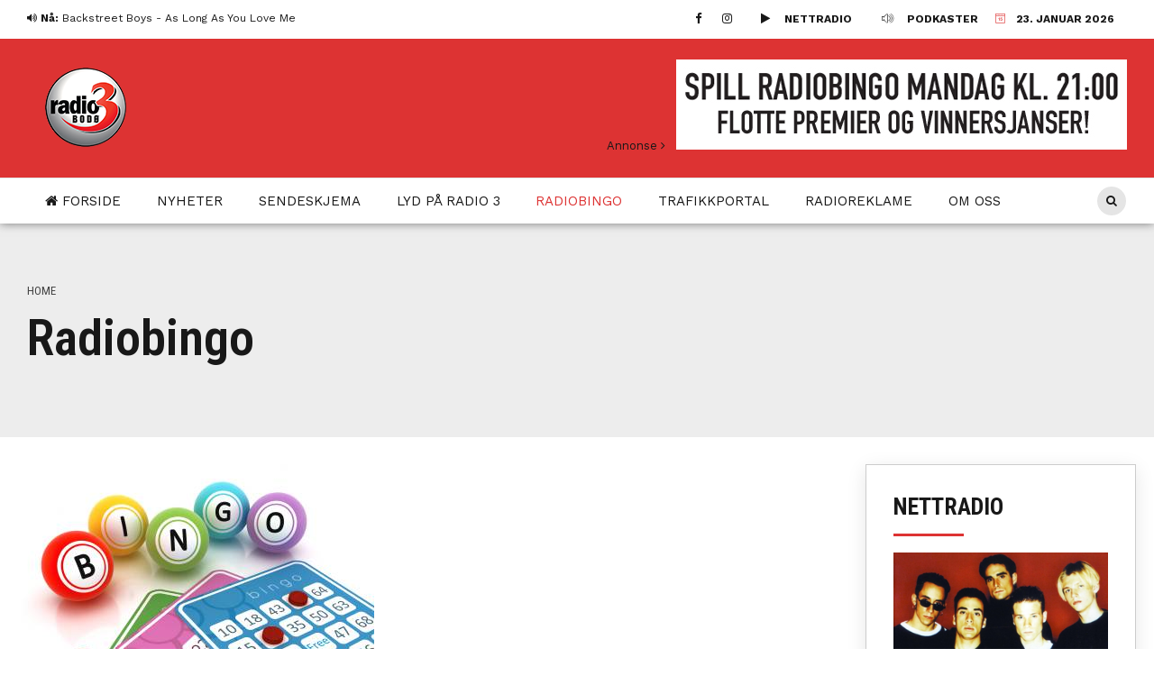

--- FILE ---
content_type: text/html; charset=UTF-8
request_url: https://radio3bodo.no/radiobingo/
body_size: 28310
content:
<!DOCTYPE html>
<html lang="nb-NO" data-bt-theme="Bold News Child 1.0.0">
<head>
<script src="https://ajax.googleapis.com/ajax/libs/jquery/3.2.1/jquery.min.js"></script>

    <script src="https://radio3bodo.no/inc/owlcarousel/owl.carousel.min.js"></script>
    <link rel="stylesheet" href="https://radio3bodo.no/inc/owlcarousel/owl.carousel.min.css">
    <link rel="stylesheet" href="https://radio3bodo.no/inc/owlcarousel/owl.theme.default.min.css">
		<meta charset="UTF-8">
		<meta name="viewport" content="width=device-width, initial-scale=1, maximum-scale=1, user-scalable=no">
		<meta name="mobile-web-app-capable" content="yes">
		<meta name="apple-mobile-web-app-capable" content="yes"><title>Radiobingo - Radio 3 Bodø</title>
<meta name="description" content="                     &nbsp; Hver mandag kl. 21:00 kan du spille radiobingo på Radio 3 og vinne opp til 100.000,-. Nå får du kjøpt bingoblokker til Radio 3 Bodø sin bingo på nett. Dette kan du gjøre på radiobingo.no, hvor du velger Radio&hellip;">
<meta name="robots" content="index, follow, max-snippet:-1, max-image-preview:large, max-video-preview:-1">
<link rel="canonical" href="https://radio3bodo.no/radiobingo/">
<meta property="og:url" content="https://radio3bodo.no/radiobingo/">
<meta property="og:site_name" content="Radio 3 Bodø">
<meta property="og:locale" content="nb_NO">
<meta property="og:type" content="article">
<meta property="article:author" content="https://www.facebook.com/dinradio/">
<meta property="article:publisher" content="https://www.facebook.com/dinradio/">
<meta property="og:title" content="Radiobingo - Radio 3 Bodø">
<meta property="og:description" content="                     &nbsp; Hver mandag kl. 21:00 kan du spille radiobingo på Radio 3 og vinne opp til 100.000,-. Nå får du kjøpt bingoblokker til Radio 3 Bodø sin bingo på nett. Dette kan du gjøre på radiobingo.no, hvor du velger Radio&hellip;">
<meta property="og:image" content="https://radio3bodo.no/wp-content/uploads/2019/05/bingo.jpg">
<meta property="og:image:secure_url" content="https://radio3bodo.no/wp-content/uploads/2019/05/bingo.jpg">
<meta property="og:image:width" content="400">
<meta property="og:image:height" content="300">
<meta property="fb:pages" content="">
<meta property="fb:admins" content="">
<meta property="fb:app_id" content="">
<meta name="twitter:card" content="summary">
<meta name="twitter:title" content="Radiobingo - Radio 3 Bodø">
<meta name="twitter:description" content="                     &nbsp; Hver mandag kl. 21:00 kan du spille radiobingo på Radio 3 og vinne opp til 100.000,-. Nå får du kjøpt bingoblokker til Radio 3 Bodø sin bingo på nett. Dette kan du gjøre på radiobingo.no, hvor du velger Radio&hellip;">
<meta name="twitter:image" content="https://radio3bodo.no/wp-content/uploads/2019/05/bingo.jpg">
<link rel='dns-prefetch' href='//fonts.googleapis.com' />
<link rel='dns-prefetch' href='//www.googletagmanager.com' />
<link rel="alternate" type="application/rss+xml" title="Radio 3 Bodø &raquo; strøm" href="https://radio3bodo.no/feed/" />
<link rel="alternate" type="application/rss+xml" title="Radio 3 Bodø &raquo; kommentarstrøm" href="https://radio3bodo.no/comments/feed/" />
<link rel="alternate" title="oEmbed (JSON)" type="application/json+oembed" href="https://radio3bodo.no/wp-json/oembed/1.0/embed?url=https%3A%2F%2Fradio3bodo.no%2Fradiobingo%2F" />
<link rel="alternate" title="oEmbed (XML)" type="text/xml+oembed" href="https://radio3bodo.no/wp-json/oembed/1.0/embed?url=https%3A%2F%2Fradio3bodo.no%2Fradiobingo%2F&#038;format=xml" />
<style id='wp-img-auto-sizes-contain-inline-css' type='text/css'>
img:is([sizes=auto i],[sizes^="auto," i]){contain-intrinsic-size:3000px 1500px}
/*# sourceURL=wp-img-auto-sizes-contain-inline-css */
</style>
<link rel='stylesheet' id='creativ_shortcodes-css' href='https://radio3bodo.no/wp-content/plugins/creativ-shortcodes//includes/shortcodes.css?ver=6.9' type='text/css' media='all' />
<link rel='stylesheet' id='creativ_shortcodes_fontawesome-css' href='https://radio3bodo.no/wp-content/plugins/creativ-shortcodes//fonts/fontawesome/css/font-awesome.min.css?ver=6.9' type='text/css' media='all' />
<link rel='stylesheet' id='creativ_shortcodes_fontello-css' href='https://radio3bodo.no/wp-content/plugins/creativ-shortcodes//fonts/fontello/css/fontello.css?ver=6.9' type='text/css' media='all' />
<link rel='stylesheet' id='dashicons-css' href='https://radio3bodo.no/wp-includes/css/dashicons.min.css?ver=6.9' type='text/css' media='all' />
<link rel='stylesheet' id='post-views-counter-frontend-css' href='https://radio3bodo.no/wp-content/plugins/post-views-counter/css/frontend.css?ver=1.7.1' type='text/css' media='all' />
<style id='wp-emoji-styles-inline-css' type='text/css'>

	img.wp-smiley, img.emoji {
		display: inline !important;
		border: none !important;
		box-shadow: none !important;
		height: 1em !important;
		width: 1em !important;
		margin: 0 0.07em !important;
		vertical-align: -0.1em !important;
		background: none !important;
		padding: 0 !important;
	}
/*# sourceURL=wp-emoji-styles-inline-css */
</style>
<style id='wp-block-library-inline-css' type='text/css'>
:root{--wp-block-synced-color:#7a00df;--wp-block-synced-color--rgb:122,0,223;--wp-bound-block-color:var(--wp-block-synced-color);--wp-editor-canvas-background:#ddd;--wp-admin-theme-color:#007cba;--wp-admin-theme-color--rgb:0,124,186;--wp-admin-theme-color-darker-10:#006ba1;--wp-admin-theme-color-darker-10--rgb:0,107,160.5;--wp-admin-theme-color-darker-20:#005a87;--wp-admin-theme-color-darker-20--rgb:0,90,135;--wp-admin-border-width-focus:2px}@media (min-resolution:192dpi){:root{--wp-admin-border-width-focus:1.5px}}.wp-element-button{cursor:pointer}:root .has-very-light-gray-background-color{background-color:#eee}:root .has-very-dark-gray-background-color{background-color:#313131}:root .has-very-light-gray-color{color:#eee}:root .has-very-dark-gray-color{color:#313131}:root .has-vivid-green-cyan-to-vivid-cyan-blue-gradient-background{background:linear-gradient(135deg,#00d084,#0693e3)}:root .has-purple-crush-gradient-background{background:linear-gradient(135deg,#34e2e4,#4721fb 50%,#ab1dfe)}:root .has-hazy-dawn-gradient-background{background:linear-gradient(135deg,#faaca8,#dad0ec)}:root .has-subdued-olive-gradient-background{background:linear-gradient(135deg,#fafae1,#67a671)}:root .has-atomic-cream-gradient-background{background:linear-gradient(135deg,#fdd79a,#004a59)}:root .has-nightshade-gradient-background{background:linear-gradient(135deg,#330968,#31cdcf)}:root .has-midnight-gradient-background{background:linear-gradient(135deg,#020381,#2874fc)}:root{--wp--preset--font-size--normal:16px;--wp--preset--font-size--huge:42px}.has-regular-font-size{font-size:1em}.has-larger-font-size{font-size:2.625em}.has-normal-font-size{font-size:var(--wp--preset--font-size--normal)}.has-huge-font-size{font-size:var(--wp--preset--font-size--huge)}.has-text-align-center{text-align:center}.has-text-align-left{text-align:left}.has-text-align-right{text-align:right}.has-fit-text{white-space:nowrap!important}#end-resizable-editor-section{display:none}.aligncenter{clear:both}.items-justified-left{justify-content:flex-start}.items-justified-center{justify-content:center}.items-justified-right{justify-content:flex-end}.items-justified-space-between{justify-content:space-between}.screen-reader-text{border:0;clip-path:inset(50%);height:1px;margin:-1px;overflow:hidden;padding:0;position:absolute;width:1px;word-wrap:normal!important}.screen-reader-text:focus{background-color:#ddd;clip-path:none;color:#444;display:block;font-size:1em;height:auto;left:5px;line-height:normal;padding:15px 23px 14px;text-decoration:none;top:5px;width:auto;z-index:100000}html :where(.has-border-color){border-style:solid}html :where([style*=border-top-color]){border-top-style:solid}html :where([style*=border-right-color]){border-right-style:solid}html :where([style*=border-bottom-color]){border-bottom-style:solid}html :where([style*=border-left-color]){border-left-style:solid}html :where([style*=border-width]){border-style:solid}html :where([style*=border-top-width]){border-top-style:solid}html :where([style*=border-right-width]){border-right-style:solid}html :where([style*=border-bottom-width]){border-bottom-style:solid}html :where([style*=border-left-width]){border-left-style:solid}html :where(img[class*=wp-image-]){height:auto;max-width:100%}:where(figure){margin:0 0 1em}html :where(.is-position-sticky){--wp-admin--admin-bar--position-offset:var(--wp-admin--admin-bar--height,0px)}@media screen and (max-width:600px){html :where(.is-position-sticky){--wp-admin--admin-bar--position-offset:0px}}

/*# sourceURL=wp-block-library-inline-css */
</style><style id='global-styles-inline-css' type='text/css'>
:root{--wp--preset--aspect-ratio--square: 1;--wp--preset--aspect-ratio--4-3: 4/3;--wp--preset--aspect-ratio--3-4: 3/4;--wp--preset--aspect-ratio--3-2: 3/2;--wp--preset--aspect-ratio--2-3: 2/3;--wp--preset--aspect-ratio--16-9: 16/9;--wp--preset--aspect-ratio--9-16: 9/16;--wp--preset--color--black: #000000;--wp--preset--color--cyan-bluish-gray: #abb8c3;--wp--preset--color--white: #ffffff;--wp--preset--color--pale-pink: #f78da7;--wp--preset--color--vivid-red: #cf2e2e;--wp--preset--color--luminous-vivid-orange: #ff6900;--wp--preset--color--luminous-vivid-amber: #fcb900;--wp--preset--color--light-green-cyan: #7bdcb5;--wp--preset--color--vivid-green-cyan: #00d084;--wp--preset--color--pale-cyan-blue: #8ed1fc;--wp--preset--color--vivid-cyan-blue: #0693e3;--wp--preset--color--vivid-purple: #9b51e0;--wp--preset--gradient--vivid-cyan-blue-to-vivid-purple: linear-gradient(135deg,rgb(6,147,227) 0%,rgb(155,81,224) 100%);--wp--preset--gradient--light-green-cyan-to-vivid-green-cyan: linear-gradient(135deg,rgb(122,220,180) 0%,rgb(0,208,130) 100%);--wp--preset--gradient--luminous-vivid-amber-to-luminous-vivid-orange: linear-gradient(135deg,rgb(252,185,0) 0%,rgb(255,105,0) 100%);--wp--preset--gradient--luminous-vivid-orange-to-vivid-red: linear-gradient(135deg,rgb(255,105,0) 0%,rgb(207,46,46) 100%);--wp--preset--gradient--very-light-gray-to-cyan-bluish-gray: linear-gradient(135deg,rgb(238,238,238) 0%,rgb(169,184,195) 100%);--wp--preset--gradient--cool-to-warm-spectrum: linear-gradient(135deg,rgb(74,234,220) 0%,rgb(151,120,209) 20%,rgb(207,42,186) 40%,rgb(238,44,130) 60%,rgb(251,105,98) 80%,rgb(254,248,76) 100%);--wp--preset--gradient--blush-light-purple: linear-gradient(135deg,rgb(255,206,236) 0%,rgb(152,150,240) 100%);--wp--preset--gradient--blush-bordeaux: linear-gradient(135deg,rgb(254,205,165) 0%,rgb(254,45,45) 50%,rgb(107,0,62) 100%);--wp--preset--gradient--luminous-dusk: linear-gradient(135deg,rgb(255,203,112) 0%,rgb(199,81,192) 50%,rgb(65,88,208) 100%);--wp--preset--gradient--pale-ocean: linear-gradient(135deg,rgb(255,245,203) 0%,rgb(182,227,212) 50%,rgb(51,167,181) 100%);--wp--preset--gradient--electric-grass: linear-gradient(135deg,rgb(202,248,128) 0%,rgb(113,206,126) 100%);--wp--preset--gradient--midnight: linear-gradient(135deg,rgb(2,3,129) 0%,rgb(40,116,252) 100%);--wp--preset--font-size--small: 13px;--wp--preset--font-size--medium: 20px;--wp--preset--font-size--large: 36px;--wp--preset--font-size--x-large: 42px;--wp--preset--spacing--20: 0.44rem;--wp--preset--spacing--30: 0.67rem;--wp--preset--spacing--40: 1rem;--wp--preset--spacing--50: 1.5rem;--wp--preset--spacing--60: 2.25rem;--wp--preset--spacing--70: 3.38rem;--wp--preset--spacing--80: 5.06rem;--wp--preset--shadow--natural: 6px 6px 9px rgba(0, 0, 0, 0.2);--wp--preset--shadow--deep: 12px 12px 50px rgba(0, 0, 0, 0.4);--wp--preset--shadow--sharp: 6px 6px 0px rgba(0, 0, 0, 0.2);--wp--preset--shadow--outlined: 6px 6px 0px -3px rgb(255, 255, 255), 6px 6px rgb(0, 0, 0);--wp--preset--shadow--crisp: 6px 6px 0px rgb(0, 0, 0);}:where(.is-layout-flex){gap: 0.5em;}:where(.is-layout-grid){gap: 0.5em;}body .is-layout-flex{display: flex;}.is-layout-flex{flex-wrap: wrap;align-items: center;}.is-layout-flex > :is(*, div){margin: 0;}body .is-layout-grid{display: grid;}.is-layout-grid > :is(*, div){margin: 0;}:where(.wp-block-columns.is-layout-flex){gap: 2em;}:where(.wp-block-columns.is-layout-grid){gap: 2em;}:where(.wp-block-post-template.is-layout-flex){gap: 1.25em;}:where(.wp-block-post-template.is-layout-grid){gap: 1.25em;}.has-black-color{color: var(--wp--preset--color--black) !important;}.has-cyan-bluish-gray-color{color: var(--wp--preset--color--cyan-bluish-gray) !important;}.has-white-color{color: var(--wp--preset--color--white) !important;}.has-pale-pink-color{color: var(--wp--preset--color--pale-pink) !important;}.has-vivid-red-color{color: var(--wp--preset--color--vivid-red) !important;}.has-luminous-vivid-orange-color{color: var(--wp--preset--color--luminous-vivid-orange) !important;}.has-luminous-vivid-amber-color{color: var(--wp--preset--color--luminous-vivid-amber) !important;}.has-light-green-cyan-color{color: var(--wp--preset--color--light-green-cyan) !important;}.has-vivid-green-cyan-color{color: var(--wp--preset--color--vivid-green-cyan) !important;}.has-pale-cyan-blue-color{color: var(--wp--preset--color--pale-cyan-blue) !important;}.has-vivid-cyan-blue-color{color: var(--wp--preset--color--vivid-cyan-blue) !important;}.has-vivid-purple-color{color: var(--wp--preset--color--vivid-purple) !important;}.has-black-background-color{background-color: var(--wp--preset--color--black) !important;}.has-cyan-bluish-gray-background-color{background-color: var(--wp--preset--color--cyan-bluish-gray) !important;}.has-white-background-color{background-color: var(--wp--preset--color--white) !important;}.has-pale-pink-background-color{background-color: var(--wp--preset--color--pale-pink) !important;}.has-vivid-red-background-color{background-color: var(--wp--preset--color--vivid-red) !important;}.has-luminous-vivid-orange-background-color{background-color: var(--wp--preset--color--luminous-vivid-orange) !important;}.has-luminous-vivid-amber-background-color{background-color: var(--wp--preset--color--luminous-vivid-amber) !important;}.has-light-green-cyan-background-color{background-color: var(--wp--preset--color--light-green-cyan) !important;}.has-vivid-green-cyan-background-color{background-color: var(--wp--preset--color--vivid-green-cyan) !important;}.has-pale-cyan-blue-background-color{background-color: var(--wp--preset--color--pale-cyan-blue) !important;}.has-vivid-cyan-blue-background-color{background-color: var(--wp--preset--color--vivid-cyan-blue) !important;}.has-vivid-purple-background-color{background-color: var(--wp--preset--color--vivid-purple) !important;}.has-black-border-color{border-color: var(--wp--preset--color--black) !important;}.has-cyan-bluish-gray-border-color{border-color: var(--wp--preset--color--cyan-bluish-gray) !important;}.has-white-border-color{border-color: var(--wp--preset--color--white) !important;}.has-pale-pink-border-color{border-color: var(--wp--preset--color--pale-pink) !important;}.has-vivid-red-border-color{border-color: var(--wp--preset--color--vivid-red) !important;}.has-luminous-vivid-orange-border-color{border-color: var(--wp--preset--color--luminous-vivid-orange) !important;}.has-luminous-vivid-amber-border-color{border-color: var(--wp--preset--color--luminous-vivid-amber) !important;}.has-light-green-cyan-border-color{border-color: var(--wp--preset--color--light-green-cyan) !important;}.has-vivid-green-cyan-border-color{border-color: var(--wp--preset--color--vivid-green-cyan) !important;}.has-pale-cyan-blue-border-color{border-color: var(--wp--preset--color--pale-cyan-blue) !important;}.has-vivid-cyan-blue-border-color{border-color: var(--wp--preset--color--vivid-cyan-blue) !important;}.has-vivid-purple-border-color{border-color: var(--wp--preset--color--vivid-purple) !important;}.has-vivid-cyan-blue-to-vivid-purple-gradient-background{background: var(--wp--preset--gradient--vivid-cyan-blue-to-vivid-purple) !important;}.has-light-green-cyan-to-vivid-green-cyan-gradient-background{background: var(--wp--preset--gradient--light-green-cyan-to-vivid-green-cyan) !important;}.has-luminous-vivid-amber-to-luminous-vivid-orange-gradient-background{background: var(--wp--preset--gradient--luminous-vivid-amber-to-luminous-vivid-orange) !important;}.has-luminous-vivid-orange-to-vivid-red-gradient-background{background: var(--wp--preset--gradient--luminous-vivid-orange-to-vivid-red) !important;}.has-very-light-gray-to-cyan-bluish-gray-gradient-background{background: var(--wp--preset--gradient--very-light-gray-to-cyan-bluish-gray) !important;}.has-cool-to-warm-spectrum-gradient-background{background: var(--wp--preset--gradient--cool-to-warm-spectrum) !important;}.has-blush-light-purple-gradient-background{background: var(--wp--preset--gradient--blush-light-purple) !important;}.has-blush-bordeaux-gradient-background{background: var(--wp--preset--gradient--blush-bordeaux) !important;}.has-luminous-dusk-gradient-background{background: var(--wp--preset--gradient--luminous-dusk) !important;}.has-pale-ocean-gradient-background{background: var(--wp--preset--gradient--pale-ocean) !important;}.has-electric-grass-gradient-background{background: var(--wp--preset--gradient--electric-grass) !important;}.has-midnight-gradient-background{background: var(--wp--preset--gradient--midnight) !important;}.has-small-font-size{font-size: var(--wp--preset--font-size--small) !important;}.has-medium-font-size{font-size: var(--wp--preset--font-size--medium) !important;}.has-large-font-size{font-size: var(--wp--preset--font-size--large) !important;}.has-x-large-font-size{font-size: var(--wp--preset--font-size--x-large) !important;}
/*# sourceURL=global-styles-inline-css */
</style>

<style id='classic-theme-styles-inline-css' type='text/css'>
/*! This file is auto-generated */
.wp-block-button__link{color:#fff;background-color:#32373c;border-radius:9999px;box-shadow:none;text-decoration:none;padding:calc(.667em + 2px) calc(1.333em + 2px);font-size:1.125em}.wp-block-file__button{background:#32373c;color:#fff;text-decoration:none}
/*# sourceURL=/wp-includes/css/classic-themes.min.css */
</style>
<style id='btcc_style_inline-inline-css' type='text/css'>
.product a.add_to_cart_button.bt_cc_disabled { opacity: .5 !important; pointer-events: none !important; } .bt_cc_wc_quote > div { position: relative; left: 1ch; } .bt_cc_wc_quote > div:before { content: '•'; position: absolute; left: -1ch; }
/*# sourceURL=btcc_style_inline-inline-css */
</style>
<link rel='stylesheet' id='chained-css-css' href='https://radio3bodo.no/wp-content/plugins/chained-quiz/css/main.css?ver=6.9' type='text/css' media='all' />
<link rel='stylesheet' id='contact-form-7-css' href='https://radio3bodo.no/wp-content/plugins/contact-form-7/includes/css/styles.css?ver=6.1.4' type='text/css' media='all' />
<link rel='stylesheet' id='fontawesome-css' href='https://radio3bodo.no/wp-content/plugins/olevmedia-shortcodes/assets/css/font-awesome.min.css?ver=6.9' type='text/css' media='all' />
<link rel='stylesheet' id='omsc-shortcodes-css' href='https://radio3bodo.no/wp-content/plugins/olevmedia-shortcodes/assets/css/shortcodes.css?ver=6.9' type='text/css' media='all' />
<link rel='stylesheet' id='omsc-shortcodes-tablet-css' href='https://radio3bodo.no/wp-content/plugins/olevmedia-shortcodes/assets/css/shortcodes-tablet.css?ver=6.9' type='text/css' media='screen and (min-width: 768px) and (max-width: 959px)' />
<link rel='stylesheet' id='omsc-shortcodes-mobile-css' href='https://radio3bodo.no/wp-content/plugins/olevmedia-shortcodes/assets/css/shortcodes-mobile.css?ver=6.9' type='text/css' media='screen and (max-width: 767px)' />
<link rel='stylesheet' id='tmm-css' href='https://radio3bodo.no/wp-content/plugins/team-members-pro/css/tmm_custom_style.min.css?ver=6.9' type='text/css' media='all' />
<link rel='stylesheet' id='parent-style-css' href='https://radio3bodo.no/wp-content/themes/bold-news/style.css?ver=6.9' type='text/css' media='all' />
<link rel='stylesheet' id='child-style-css' href='https://radio3bodo.no/wp-content/themes/bold-news-child/style.css?ver=1.0.0' type='text/css' media='all' />
<link rel='stylesheet' id='bold-news-style-css' href='https://radio3bodo.no/wp-content/themes/bold-news/style.css?ver=6.9' type='text/css' media='screen' />
<style id='bold-news-style-inline-css' type='text/css'>
select, input{font-family: Work Sans;} input:not([type='checkbox']):not([type='radio']), textarea, select{ font-family: "Work Sans";} html a:hover, .btLightSkin a:hover, .btDarkSkin .btLightSkin a:hover, .btLightSkin .btDarkSkin .btLightSkin a:hover, .btDarkSkin a:hover, .btLightSkin .btDarkSkin a:hover, .btDarkSkin.btLightSkin .btDarkSkin a:hover{ color: #dd3333;} .btLightSkin .btText a, .btDarkSkin .btLightSkin .btText a, .btLightSkin .btDarkSkin .btLightSkin .btText a, .btDarkSkin .btText a, .btLightSkin .btDarkSkin .btText a, .btDarkSkin.btLightSkin .btDarkSkin .btText a{color: #dd3333;} figcaption{ font-family: Roboto Condensed;} body{font-family: "Work Sans",Arial,sans-serif;} .btContentHolder blockquote{ font-family: Roboto Condensed;} .btContentHolder blockquote:before{ font-family: Roboto Condensed;} .btContentHolder cite{ font-family: Roboto Condensed;} h1, h2, h3, h4, h5, h6{font-family: "Roboto Condensed";} .btContentHolder table thead th{ background-color: #dd3333; font-family: Roboto Condensed; -webkit-box-shadow: 0 -3px 0 #921818; box-shadow: 0 -3px 0 #921818;} .btAccentColorBackground{background-color: #dd3333 !important;} .btAccentColorBackground .headline b.animate.animated{color: #000000;} .btAccentColorBackground .btDash.bottomDash .dash:after{border-color: #000000;} .btAccentDarkColorBackground{background-color: #921818 !important;} .btAccentDarkColorBackground .headline b.animate.animated{color: #000000;} .btAccentVeryDarkColorBackground{background-color: #500d0d !important;} .btAccentLightColorBackground{background-color: rgba(221,51,51,0.7) !important;} .btAlternateColorBackground{background-color: #000000 !important;} .btAlternateDarkColorBackground{background-color: #000000 !important;} .btAlternateVeryDarkColorBackground{background-color: #000000 !important;} .btAlternateLightColorBackground{background-color: rgba(0,0,0,0.6) !important;} .btAccentDarkHeader .btPreloader .animation > div:first-child, .btLightAccentHeader .btPreloader .animation > div:first-child{ background-color: #921818;} .btPreloader .animation .preloaderLogo{height: 100px;} .btPageHeadline .header .dash .btSuperTitleHeading{font-family: Roboto Condensed;} .btPageHeadline .header .dash .btSubTitleHeading{font-family: Roboto Condensed;} .mainHeader{ font-family: "Work Sans";} .btMenuVertical.btAccentDarkHeader .mainHeader, .btMenuVertical.btLightAccentHeader .mainHeader{background-color: #dd3333;} .menuPort{font-family: "Work Sans";} .menuPort nav ul ul li > a:hover, .menuPort nav ul ul li > .bt_mega_menu_title:hover{color: #dd3333 !important;} .menuPort nav > ul > li > a, .menuPort nav > ul > li > .bt_mega_menu_title{line-height: 100px;} .btTextLogo{ line-height: 100px;} .btLogoArea .logo{line-height: 100px;} .btLogoArea .logo img{height: 100px;} .btHorizontalMenuTrigger:hover:before, .btHorizontalMenuTrigger:hover:after{border-color: #dd3333;} .btHorizontalMenuTrigger:hover .btIco{border-color: #dd3333;} .btMenuHorizontal .menuPort nav > ul > li.current-menu-ancestor > a, .btMenuHorizontal .menuPort nav > ul > li.current-page-ancestor > a, .btMenuHorizontal .menuPort nav > ul > li.current-menu-item > a, .btMenuHorizontal .menuPort nav > ul > li.current-menu-ancestor > .bt_mega_menu_title, .btMenuHorizontal .menuPort nav > ul > li.current-page-ancestor > .bt_mega_menu_title, .btMenuHorizontal .menuPort nav > ul > li.current-menu-item > .bt_mega_menu_title{color: #dd3333;} .btMenuHorizontal .menuPort ul ul li > a:before{ background-color: #dd3333;} .btMenuHorizontal .menuPort ul ul li.menu-item-has-children > a:hover:after{ color: #dd3333;} .btMenuHorizontal .menuPort ul ul li.current-menu-item > a:hover:before{background-color: #dd3333; border-color: #dd3333;} body.btMenuHorizontal .subToggler{ line-height: 100px;} .btMenuHorizontal .menuPort > nav > ul ul{ font-family: Work Sans;} html:not(.touch) body.btMenuHorizontal .menuPort > nav > ul > li.btMenuWideDropdown > ul > li > a{ font-family: Roboto Condensed;} @media (min-width: 1024px){html.touch body.btMenuHorizontal .menuPort > nav > ul > li.btMenuWideDropdown > ul > li > a{ font-family: Roboto Condensed;} html.touch body.btMenuHorizontal .menuPort > nav > ul li.btMenuWideDropdown .subToggler{ margin: 0 0 -100px 0;} }.btMenuHorizontal.btMenuBelowLogo .menuPort{height: 100px;} .btAccentLightHeader.btMenuHorizontal .btBelowLogoArea .topBarInMenu a.btIconWidget.btAccentIconWidget:hover .btIco.btIcoDefaultType.btIcoDefaultColor .btIcoHolder:before, .btAccentLightHeader.btMenuHorizontal .btBelowLogoArea .topBarInMenu .widget_shopping_cart .widget_shopping_cart_content.on .btIco.btIcoDefaultType.btIcoDefaultColor .btIcoHolder:before, .btAccentLightHeader.btMenuHorizontal .topBar .topBarInMenu a.btIconWidget.btAccentIconWidget:hover .btIco.btIcoDefaultType.btIcoDefaultColor .btIcoHolder:before, .btAccentLightHeader.btMenuHorizontal .topBar .topBarInMenu .widget_shopping_cart .widget_shopping_cart_content.on .btIco.btIcoDefaultType.btIcoDefaultColor .btIcoHolder:before{color: #dd3333 !important;} .btAccentLightHeader.btMenuHorizontal .btBelowLogoArea .topBarInMenu .widget_shopping_cart .btIco:hover .btIcoHolder:before, .btAccentLightHeader.btMenuHorizontal .topBar .topBarInMenu .widget_shopping_cart .btIco:hover .btIcoHolder:before{color: #dd3333 !important;} .btAccentLightHeader.btMenuHorizontal .btBelowLogoArea .topBarInMenu .btSearch .btIco a:hover:before, .btAccentLightHeader.btMenuHorizontal .topBar .topBarInMenu .btSearch .btIco a:hover:before{ color: #dd3333 !important;} .btAccentLightHeader.btMenuHorizontal .topTools a.btIconWidget.btAccentIconWidget:hover .btIco.btIcoDefaultType.btIcoDefaultColor .btIcoHolder:before, .btAccentLightHeader.btMenuHorizontal .topTools .widget_shopping_cart .widget_shopping_cart_content.on .btIco.btIcoDefaultType.btIcoDefaultColor .btIcoHolder:before{color: #dd3333 !important;} .btAccentLightHeader.btMenuHorizontal .topTools .widget_shopping_cart .btIco:hover .btIcoHolder:before{color: #dd3333 !important;} .btAccentLightHeader.btMenuHorizontal .topTools .btSearch .btIco a:hover:before{ color: #dd3333 !important;} .btAccentLightHeader.btMenuHorizontal:not(.btBelowMenu) .btBelowLogoArea, .btAccentLightHeader.btMenuHorizontal:not(.btBelowMenu) .topBar, .btAccentLightHeader.btMenuHorizontal.btStickyHeaderActive .btBelowLogoArea, .btAccentLightHeader.btMenuHorizontal.btStickyHeaderActive .topBar{background-color: #dd3333;} .btAccentLightHeader.btMenuHorizontal:not(.btBelowMenu) .btBelowLogoArea:before, .btAccentLightHeader.btMenuHorizontal:not(.btBelowMenu) .topBar:before, .btAccentLightHeader.btMenuHorizontal.btStickyHeaderActive .btBelowLogoArea:before, .btAccentLightHeader.btMenuHorizontal.btStickyHeaderActive .topBar:before{ background-color: #dd3333;} .btAccentLightHeader.btMenuHorizontal.btBelowMenu:not(.btStickyHeaderActive) .mainHeader .btBelowLogoArea, .btAccentLightHeader.btMenuHorizontal.btBelowMenu:not(.btStickyHeaderActive) .mainHeader .topBar{background-color: #dd3333;} .btLightSkin.btLightHeader.btMenuHorizontal.btMenuBelowLogo .btBelowLogoArea .menuPort > nav > ul > li.current-menu-item > a, .btLightSkin.btLightHeader.btMenuHorizontal.btMenuBelowLogo .btBelowLogoArea .menuPort > nav > ul > li.current-menu-item > .bt_mega_menu_title, .btLightSkin.btLightHeader.btMenuHorizontal.btMenuBelowLogo .btBelowLogoArea .menuPort > nav > ul > li.current-menu-ancestor > a, .btLightSkin.btLightHeader.btMenuHorizontal.btMenuBelowLogo .btBelowLogoArea .menuPort > nav > ul > li.current-menu-ancestor > .bt_mega_menu_title, .btLightSkin.btLightHeader.btMenuHorizontal.btMenuBelowLogo .btBelowLogoArea .menuPort > nav > ul > li.current-page-ancestor > a, .btLightSkin.btLightHeader.btMenuHorizontal.btMenuBelowLogo .btBelowLogoArea .menuPort > nav > ul > li.current-page-ancestor > .bt_mega_menu_title, .btDarkSkin.btLightHeader.btMenuHorizontal.btMenuBelowLogo .btBelowLogoArea .menuPort > nav > ul > li.current-menu-item > a, .btDarkSkin.btLightHeader.btMenuHorizontal.btMenuBelowLogo .btBelowLogoArea .menuPort > nav > ul > li.current-menu-item > .bt_mega_menu_title, .btDarkSkin.btLightHeader.btMenuHorizontal.btMenuBelowLogo .btBelowLogoArea .menuPort > nav > ul > li.current-menu-ancestor > a, .btDarkSkin.btLightHeader.btMenuHorizontal.btMenuBelowLogo .btBelowLogoArea .menuPort > nav > ul > li.current-menu-ancestor > .bt_mega_menu_title, .btDarkSkin.btLightHeader.btMenuHorizontal.btMenuBelowLogo .btBelowLogoArea .menuPort > nav > ul > li.current-page-ancestor > a, .btDarkSkin.btLightHeader.btMenuHorizontal.btMenuBelowLogo .btBelowLogoArea .menuPort > nav > ul > li.current-page-ancestor > .bt_mega_menu_title, .btLightSkin.btLightHeader.btMenuHorizontal.btMenuBelowLogo .topBar .menuPort > nav > ul > li.current-menu-item > a, .btLightSkin.btLightHeader.btMenuHorizontal.btMenuBelowLogo .topBar .menuPort > nav > ul > li.current-menu-item > .bt_mega_menu_title, .btLightSkin.btLightHeader.btMenuHorizontal.btMenuBelowLogo .topBar .menuPort > nav > ul > li.current-menu-ancestor > a, .btLightSkin.btLightHeader.btMenuHorizontal.btMenuBelowLogo .topBar .menuPort > nav > ul > li.current-menu-ancestor > .bt_mega_menu_title, .btLightSkin.btLightHeader.btMenuHorizontal.btMenuBelowLogo .topBar .menuPort > nav > ul > li.current-page-ancestor > a, .btLightSkin.btLightHeader.btMenuHorizontal.btMenuBelowLogo .topBar .menuPort > nav > ul > li.current-page-ancestor > .bt_mega_menu_title, .btDarkSkin.btLightHeader.btMenuHorizontal.btMenuBelowLogo .topBar .menuPort > nav > ul > li.current-menu-item > a, .btDarkSkin.btLightHeader.btMenuHorizontal.btMenuBelowLogo .topBar .menuPort > nav > ul > li.current-menu-item > .bt_mega_menu_title, .btDarkSkin.btLightHeader.btMenuHorizontal.btMenuBelowLogo .topBar .menuPort > nav > ul > li.current-menu-ancestor > a, .btDarkSkin.btLightHeader.btMenuHorizontal.btMenuBelowLogo .topBar .menuPort > nav > ul > li.current-menu-ancestor > .bt_mega_menu_title, .btDarkSkin.btLightHeader.btMenuHorizontal.btMenuBelowLogo .topBar .menuPort > nav > ul > li.current-page-ancestor > a, .btDarkSkin.btLightHeader.btMenuHorizontal.btMenuBelowLogo .topBar .menuPort > nav > ul > li.current-page-ancestor > .bt_mega_menu_title{color: #dd3333 !important;} .btLightHeader.btMenuHorizontal.btMenuBelowLogo .mainHeader .topBarInMenu a:hover.btIconWidget .btIconWidgetContent{color: #dd3333;} .btLightHeader.btMenuHorizontal.btMenuBelowLogo .mainHeader .topBarInMenu span.btIconWidget .btIco.btIcoDefaultType.btIcoDefaultColor .btIcoHolder:before, .btLightHeader.btMenuHorizontal.btMenuBelowLogo .mainHeader .topBarInMenu a.btIconWidget .btIco.btIcoDefaultType.btIcoDefaultColor .btIcoHolder:before{ -webkit-box-shadow: 0 0 0 0 #dd3333 inset; box-shadow: 0 0 0 0 #dd3333 inset;} .btLightHeader.btMenuHorizontal.btMenuBelowLogo .mainHeader .topBarInMenu span.btIconWidget.btAccentIconWidget .btIco.btIcoDefaultType.btIcoDefaultColor .btIcoHolder:before, .btLightHeader.btMenuHorizontal.btMenuBelowLogo .mainHeader .topBarInMenu a.btIconWidget.btAccentIconWidget .btIco.btIcoDefaultType.btIcoDefaultColor .btIcoHolder:before{color: #dd3333; -webkit-box-shadow: 0 0 0 0 #dd3333 inset; box-shadow: 0 0 0 0 #dd3333 inset;} .btLightHeader.btMenuHorizontal.btMenuBelowLogo .mainHeader .topBarInMenu a.btIconWidget.btAccentIconWidget:hover .btIco.btIcoDefaultType.btIcoDefaultColor .btIcoHolder:before, .btLightHeader.btMenuHorizontal.btMenuBelowLogo .mainHeader .topBarInMenu .widget_shopping_cart .widget_shopping_cart_content.on .btIco.btIcoDefaultType.btIcoDefaultColor .btIcoHolder:before{ -webkit-box-shadow: 0 0 0 1.5em #dd3333 inset; box-shadow: 0 0 0 1.5em #dd3333 inset;} .btLightHeader.btMenuHorizontal.btMenuBelowLogo .mainHeader .topBarInMenu .widget_shopping_cart .btIco:hover .btIcoHolder:before{ -webkit-box-shadow: 0 0 0 1.5em #dd3333 inset !important; box-shadow: 0 0 0 1.5em #dd3333 inset !important;} .btLightHeader.btMenuHorizontal.btMenuBelowLogo .mainHeader .topBarInMenu .btSearch .btIco a:hover:before{-webkit-box-shadow: 0 0 0 1.5em #dd3333 inset !important; box-shadow: 0 0 0 1.5em #dd3333 inset !important;} .btLightHeader.btMenuHorizontal .topTools a:hover.btIconWidget .btIconWidgetContent{color: #dd3333;} .btLightHeader.btMenuHorizontal .topTools span.btIconWidget.btAccentIconWidget .btIco.btIcoDefaultType.btIcoDefaultColor .btIcoHolder:before, .btLightHeader.btMenuHorizontal .topTools a.btIconWidget.btAccentIconWidget .btIco.btIcoDefaultType.btIcoDefaultColor .btIcoHolder:before{color: #dd3333;} .btLightHeader.btMenuHorizontal .topTools a.btIconWidget.btAccentIconWidget:hover .btIco.btIcoDefaultType.btIcoDefaultColor .btIcoHolder:before{ -webkit-box-shadow: 0 0 0 1.5em #dd3333 inset; box-shadow: 0 0 0 1.5em #dd3333 inset;} .btLightHeader.btMenuHorizontal .topTools .btSearch .btIco a:hover:before{-webkit-box-shadow: 0 0 0 1.5em #dd3333 inset !important; box-shadow: 0 0 0 1.5em #dd3333 inset !important;} .btAccentDarkHeader.btMenuHorizontal .mainHeader .topTools a:hover.btIconWidget .btIconWidgetContent{color: #dd3333;} .btAccentDarkHeader.btMenuHorizontal .mainHeader .topTools span.btIconWidget.btAccentIconWidget .btIco.btIcoDefaultType.btIcoDefaultColor .btIcoHolder:before, .btAccentDarkHeader.btMenuHorizontal .mainHeader .topTools a.btIconWidget.btAccentIconWidget .btIco.btIcoDefaultType.btIcoDefaultColor .btIcoHolder:before{color: #dd3333;} .btAccentDarkHeader.btMenuHorizontal .mainHeader .topTools a.btIconWidget.btAccentIconWidget:hover .btIco.btIcoDefaultType.btIcoDefaultColor .btIcoHolder:before{ -webkit-box-shadow: 0 0 0 1.5em #dd3333 inset; box-shadow: 0 0 0 1.5em #dd3333 inset;} .btAccentDarkHeader.btMenuHorizontal .mainHeader .topTools .btSearch .btIco a:hover:before{-webkit-box-shadow: 0 0 0 1.5em #dd3333 inset !important; box-shadow: 0 0 0 1.5em #dd3333 inset !important;} .btLightSkin.btAccentDarkHeader.btMenuHorizontal.btMenuBelowLogo .mainHeader .menuPort > nav > ul > li.current-menu-item > a, .btLightSkin.btAccentDarkHeader.btMenuHorizontal.btMenuBelowLogo .mainHeader .menuPort > nav > ul > li.current-menu-item > .bt_mega_menu_title, .btLightSkin.btAccentDarkHeader.btMenuHorizontal.btMenuBelowLogo .mainHeader .menuPort > nav > ul > li.current-menu-ancestor > a, .btLightSkin.btAccentDarkHeader.btMenuHorizontal.btMenuBelowLogo .mainHeader .menuPort > nav > ul > li.current-menu-ancestor > .bt_mega_menu_title, .btLightSkin.btAccentDarkHeader.btMenuHorizontal.btMenuBelowLogo .mainHeader .menuPort > nav > ul > li.current-page-ancestor > a, .btLightSkin.btAccentDarkHeader.btMenuHorizontal.btMenuBelowLogo .mainHeader .menuPort > nav > ul > li.current-page-ancestor > .bt_mega_menu_title, .btDarkSkin.btAccentDarkHeader.btMenuHorizontal.btMenuBelowLogo .mainHeader .menuPort > nav > ul > li.current-menu-item > a, .btDarkSkin.btAccentDarkHeader.btMenuHorizontal.btMenuBelowLogo .mainHeader .menuPort > nav > ul > li.current-menu-item > .bt_mega_menu_title, .btDarkSkin.btAccentDarkHeader.btMenuHorizontal.btMenuBelowLogo .mainHeader .menuPort > nav > ul > li.current-menu-ancestor > a, .btDarkSkin.btAccentDarkHeader.btMenuHorizontal.btMenuBelowLogo .mainHeader .menuPort > nav > ul > li.current-menu-ancestor > .bt_mega_menu_title, .btDarkSkin.btAccentDarkHeader.btMenuHorizontal.btMenuBelowLogo .mainHeader .menuPort > nav > ul > li.current-page-ancestor > a, .btDarkSkin.btAccentDarkHeader.btMenuHorizontal.btMenuBelowLogo .mainHeader .menuPort > nav > ul > li.current-page-ancestor > .bt_mega_menu_title{color: #dd3333 !important;} .btAccentDarkHeader.btMenuHorizontal.btMenuBelowLogo .mainHeader .topBarInMenu a:hover.btIconWidget .btIconWidgetContent{color: #dd3333;} .btAccentDarkHeader.btMenuHorizontal.btMenuBelowLogo .mainHeader .topBarInMenu span.btIconWidget .btIco.btIcoDefaultType.btIcoDefaultColor .btIcoHolder:before, .btAccentDarkHeader.btMenuHorizontal.btMenuBelowLogo .mainHeader .topBarInMenu a.btIconWidget .btIco.btIcoDefaultType.btIcoDefaultColor .btIcoHolder:before{ -webkit-box-shadow: 0 0 0 0 #dd3333 inset; box-shadow: 0 0 0 0 #dd3333 inset;} .btAccentDarkHeader.btMenuHorizontal.btMenuBelowLogo .mainHeader .topBarInMenu span.btIconWidget.btAccentIconWidget .btIco.btIcoDefaultType.btIcoDefaultColor .btIcoHolder:before, .btAccentDarkHeader.btMenuHorizontal.btMenuBelowLogo .mainHeader .topBarInMenu a.btIconWidget.btAccentIconWidget .btIco.btIcoDefaultType.btIcoDefaultColor .btIcoHolder:before{color: #dd3333; -webkit-box-shadow: 0 0 0 0 #dd3333 inset; box-shadow: 0 0 0 0 #dd3333 inset;} .btAccentDarkHeader.btMenuHorizontal.btMenuBelowLogo .mainHeader .topBarInMenu a.btIconWidget.btAccentIconWidget:hover .btIco.btIcoDefaultType.btIcoDefaultColor .btIcoHolder:before, .btAccentDarkHeader.btMenuHorizontal.btMenuBelowLogo .mainHeader .topBarInMenu .widget_shopping_cart .widget_shopping_cart_content.on .btIco.btIcoDefaultType.btIcoDefaultColor .btIcoHolder:before{ -webkit-box-shadow: 0 0 0 1.5em #dd3333 inset; box-shadow: 0 0 0 1.5em #dd3333 inset;} .btAccentDarkHeader.btMenuHorizontal.btMenuBelowLogo .mainHeader .topBarInMenu .widget_shopping_cart .btIco:hover .btIcoHolder:before{ -webkit-box-shadow: 0 0 0 1.5em #dd3333 inset !important; box-shadow: 0 0 0 1.5em #dd3333 inset !important;} .btAccentDarkHeader.btMenuHorizontal.btMenuBelowLogo .mainHeader .topBarInMenu .btSearch .btIco a:hover:before{-webkit-box-shadow: 0 0 0 1.5em #dd3333 inset !important; box-shadow: 0 0 0 1.5em #dd3333 inset !important;} .btAccentDarkHeader.btMenuHorizontal:not(.btMenuBelowLogo) .mainHeader .topBarInMenu a.btIconWidget.btAccentIconWidget:hover .btIco.btIcoDefaultType.btIcoDefaultColor .btIcoHolder:before, .btAccentDarkHeader.btMenuHorizontal:not(.btMenuBelowLogo) .mainHeader .topBarInMenu .widget_shopping_cart .widget_shopping_cart_content.on .btIco.btIcoDefaultType.btIcoDefaultColor .btIcoHolder:before{color: #dd3333 !important;} .btAccentDarkHeader.btMenuHorizontal:not(.btMenuBelowLogo) .mainHeader .topBarInMenu .widget_shopping_cart .btIco:hover .btIcoHolder:before{color: #dd3333 !important;} .btAccentDarkHeader.btMenuHorizontal:not(.btMenuBelowLogo) .mainHeader .topBarInMenu .btSearch .btIco a:hover:before{ color: #dd3333 !important;} .btAccentDarkHeader.btMenuHorizontal:not(.btBelowMenu) .mainHeader, .btAccentDarkHeader.btMenuHorizontal.btStickyHeaderActive .mainHeader{background-color: #dd3333;} .btAccentDarkHeader.btMenuHorizontal.btBelowMenu:not(.btStickyHeaderActive) .mainHeader .port .btLogoArea{background-color: #dd3333;} .btLightAccentHeader.btMenuHorizontal:not(.btMenuBelowLogo):not(.btStickyHeaderActive) .mainHeader .topBarInMenu a.btIconWidget.btAccentIconWidget:hover .btIco.btIcoDefaultType.btIcoDefaultColor .btIcoHolder:before, .btLightAccentHeader.btMenuHorizontal:not(.btMenuBelowLogo):not(.btStickyHeaderActive) .mainHeader .topBarInMenu .widget_shopping_cart .widget_shopping_cart_content.on .btIco.btIcoDefaultType.btIcoDefaultColor .btIcoHolder:before{color: #dd3333 !important;} .btLightAccentHeader.btMenuHorizontal:not(.btMenuBelowLogo):not(.btStickyHeaderActive) .mainHeader .topBarInMenu .widget_shopping_cart .btIco:hover .btIcoHolder:before{color: #dd3333 !important;} .btLightAccentHeader.btMenuHorizontal:not(.btMenuBelowLogo):not(.btStickyHeaderActive) .mainHeader .topBarInMenu .btSearch .btIco a:hover:before{ color: #dd3333;} .btLightAccentHeader.btMenuHorizontal:not(.btBelowMenu) .mainHeader, .btLightAccentHeader.btMenuHorizontal.btStickyHeaderActive .mainHeader{background-color: #dd3333;} .btLightAccentHeader.btMenuHorizontal.btBelowMenu:not(.btStickyHeaderActive) .mainHeader .port .btLogoArea{background-color: #dd3333;} .btLightSkin.btBlackHeader.btMenuHorizontal .mainHeader .menuPort > nav > ul > li.current-menu-item > a, .btLightSkin.btBlackHeader.btMenuHorizontal .mainHeader .menuPort > nav > ul > li.current-menu-item > .bt_mega_menu_title, .btLightSkin.btBlackHeader.btMenuHorizontal .mainHeader .menuPort > nav > ul > li.current-menu-ancestor > a, .btLightSkin.btBlackHeader.btMenuHorizontal .mainHeader .menuPort > nav > ul > li.current-menu-ancestor > .bt_mega_menu_title, .btLightSkin.btBlackHeader.btMenuHorizontal .mainHeader .menuPort > nav > ul > li.current-page-ancestor > a, .btLightSkin.btBlackHeader.btMenuHorizontal .mainHeader .menuPort > nav > ul > li.current-page-ancestor > .bt_mega_menu_title, .btDarkSkin.btBlackHeader.btMenuHorizontal .mainHeader .menuPort > nav > ul > li.current-menu-item > a, .btDarkSkin.btBlackHeader.btMenuHorizontal .mainHeader .menuPort > nav > ul > li.current-menu-item > .bt_mega_menu_title, .btDarkSkin.btBlackHeader.btMenuHorizontal .mainHeader .menuPort > nav > ul > li.current-menu-ancestor > a, .btDarkSkin.btBlackHeader.btMenuHorizontal .mainHeader .menuPort > nav > ul > li.current-menu-ancestor > .bt_mega_menu_title, .btDarkSkin.btBlackHeader.btMenuHorizontal .mainHeader .menuPort > nav > ul > li.current-page-ancestor > a, .btDarkSkin.btBlackHeader.btMenuHorizontal .mainHeader .menuPort > nav > ul > li.current-page-ancestor > .bt_mega_menu_title{color: #dd3333 !important;} .btBlackHeader.btMenuHorizontal .mainHeader .topTools a:hover.btIconWidget .btIconWidgetContent, .btBlackHeader.btMenuHorizontal .mainHeader .topBarInMenu a:hover.btIconWidget .btIconWidgetContent{color: #dd3333;} .btBlackHeader.btMenuHorizontal .mainHeader .topTools span.btIconWidget.btAccentIconWidget .btIco.btIcoDefaultType.btIcoDefaultColor .btIcoHolder:before, .btBlackHeader.btMenuHorizontal .mainHeader .topTools a.btIconWidget.btAccentIconWidget .btIco.btIcoDefaultType.btIcoDefaultColor .btIcoHolder:before, .btBlackHeader.btMenuHorizontal .mainHeader .topBarInMenu span.btIconWidget.btAccentIconWidget .btIco.btIcoDefaultType.btIcoDefaultColor .btIcoHolder:before, .btBlackHeader.btMenuHorizontal .mainHeader .topBarInMenu a.btIconWidget.btAccentIconWidget .btIco.btIcoDefaultType.btIcoDefaultColor .btIcoHolder:before{color: #dd3333; -webkit-box-shadow: 0 0 0 0 #dd3333 inset; box-shadow: 0 0 0 0 #dd3333 inset;} .btBlackHeader.btMenuHorizontal .mainHeader .topTools a.btIconWidget.btAccentIconWidget:hover .btIco.btIcoDefaultType.btIcoDefaultColor .btIcoHolder:before, .btBlackHeader.btMenuHorizontal .mainHeader .topBarInMenu a.btIconWidget.btAccentIconWidget:hover .btIco.btIcoDefaultType.btIcoDefaultColor .btIcoHolder:before{ -webkit-box-shadow: 0 0 0 1.5em #dd3333 inset; box-shadow: 0 0 0 1.5em #dd3333 inset;} .btBlackHeader.btMenuHorizontal .mainHeader .topTools a.btIconWidget.btAccentIconWidget:hover .btIco.btIcoDefaultType.btIcoDefaultColor .btIcoHolder:before, .btBlackHeader.btMenuHorizontal .mainHeader .topTools .widget_shopping_cart .widget_shopping_cart_content.on .btIco.btIcoDefaultType.btIcoDefaultColor .btIcoHolder:before, .btBlackHeader.btMenuHorizontal .mainHeader .topBarInMenu a.btIconWidget.btAccentIconWidget:hover .btIco.btIcoDefaultType.btIcoDefaultColor .btIcoHolder:before, .btBlackHeader.btMenuHorizontal .mainHeader .topBarInMenu .widget_shopping_cart .widget_shopping_cart_content.on .btIco.btIcoDefaultType.btIcoDefaultColor .btIcoHolder:before{ -webkit-box-shadow: 0 0 0 1.5em #dd3333 inset !important; box-shadow: 0 0 0 1.5em #dd3333 inset !important;} .btBlackHeader.btMenuHorizontal .mainHeader .topTools .widget_shopping_cart .btIco:hover .btIcoHolder:before, .btBlackHeader.btMenuHorizontal .mainHeader .topBarInMenu .widget_shopping_cart .btIco:hover .btIcoHolder:before{ -webkit-box-shadow: 0 0 0 1.5em #dd3333 inset !important; box-shadow: 0 0 0 1.5em #dd3333 inset !important;} .btBlackHeader.btMenuHorizontal .mainHeader .topTools .widget_shopping_cart .widget_shopping_cart_content .btIconWidget .btIco.btIcoDefaultType.btIcoDefaultColor .btIcoHolder:before, .btBlackHeader.btMenuHorizontal .mainHeader .topBarInMenu .widget_shopping_cart .widget_shopping_cart_content .btIconWidget .btIco.btIcoDefaultType.btIcoDefaultColor .btIcoHolder:before{ -webkit-box-shadow: 0 0 0 0 #dd3333 inset; box-shadow: 0 0 0 0 #dd3333 inset;} .btBlackHeader.btMenuHorizontal .mainHeader .topTools .btSearch .btIco a:hover:before, .btBlackHeader.btMenuHorizontal .mainHeader .topBarInMenu .btSearch .btIco a:hover:before{-webkit-box-shadow: 0 0 0 1.5em #dd3333 inset !important; box-shadow: 0 0 0 1.5em #dd3333 inset !important;} .btBlackHeader.btMenuHorizontal.btBelowMenu:not(.btStickyHeaderActive) .mainHeader .port .btLogoArea{background-color: #dd3333;} .btVerticalMenuTrigger:hover:before, .btVerticalMenuTrigger:hover:after{border-color: #dd3333;} .btVerticalMenuTrigger:hover .btIco{border-color: #dd3333;} .btLightAccentHeader .btVerticalMenuTrigger:hover:hover:before, .btLightAccentHeader .btVerticalMenuTrigger:hover:hover:after, .btLightAccentHeader.btMenuVerticalOn .btVerticalMenuTrigger:hover:hover:before, .btLightAccentHeader.btMenuVerticalOn .btVerticalMenuTrigger:hover:hover:after, .btBlackHeader .btVerticalMenuTrigger:hover:hover:before, .btBlackHeader .btVerticalMenuTrigger:hover:hover:after, .btBlackHeader.btMenuVerticalOn .btVerticalMenuTrigger:hover:hover:before, .btBlackHeader.btMenuVerticalOn .btVerticalMenuTrigger:hover:hover:after, .btAccentDarkHeader .btVerticalMenuTrigger:hover:hover:before, .btAccentDarkHeader .btVerticalMenuTrigger:hover:hover:after, .btAccentDarkHeader.btMenuVerticalOn .btVerticalMenuTrigger:hover:hover:before, .btAccentDarkHeader.btMenuVerticalOn .btVerticalMenuTrigger:hover:hover:after{border-color: #000000;} .btLightAccentHeader .btVerticalMenuTrigger:hover:hover .btIco, .btLightAccentHeader.btMenuVerticalOn .btVerticalMenuTrigger:hover:hover .btIco, .btBlackHeader .btVerticalMenuTrigger:hover:hover .btIco, .btBlackHeader.btMenuVerticalOn .btVerticalMenuTrigger:hover:hover .btIco, .btAccentDarkHeader .btVerticalMenuTrigger:hover:hover .btIco, .btAccentDarkHeader.btMenuVerticalOn .btVerticalMenuTrigger:hover:hover .btIco{border-color: #000000;} .btAccentDarkHeader.btMenuVertical > .menuPort .logo, .btLightAccentHeader.btMenuVertical > .menuPort .logo{background-color: #dd3333;} .btMenuVertical > .menuPort nav ul ul li{font-family: Work Sans;} .btMenuVertical .bt_mega_menu_content{font-family: Work Sans;} @media (min-width: 1386px){.btMenuVerticalOn .btVerticalMenuTrigger .btIco a:before{color: #dd3333 !important;} }.btMenuHorizontal .topBarInLogoArea .topBarInLogoAreaCell{border: 0 solid #dd3333;} .btSearchInner.btFromTopBox .btSearchInnerClose .btIco a.btIcoHolder{color: #dd3333;} .btSearchInner.btFromTopBox .btSearchInnerClose .btIco:hover a.btIcoHolder{color: #921818;} .btSearchInner.btFromTopBox button:hover:before{color: #dd3333;} .btDarkSkin .btSiteFooter .port:before, .btLightSkin .btDarkSkin .btSiteFooter .port:before, .btDarkSkin.btLightSkin .btDarkSkin .btSiteFooter .port:before{background-color: #dd3333;} .btLightSkin .btFooterBelow, .btDarkSkin .btLightSkin .btFooterBelow, .btLightSkin .btDarkSkin .btLightSkin .btFooterBelow, .btDarkSkin .btFooterBelow, .btLightSkin .btDarkSkin .btFooterBelow, .btDarkSkin.btLightSkin .btDarkSkin .btFooterBelow{ border-bottom: #dd3333 4px solid;} .btLightSkin .btFooterBelow ul li a:after, .btDarkSkin .btLightSkin .btFooterBelow ul li a:after, .btLightSkin .btDarkSkin .btLightSkin .btFooterBelow ul li a:after, .btDarkSkin .btFooterBelow ul li a:after, .btLightSkin .btDarkSkin .btFooterBelow ul li a:after, .btDarkSkin.btLightSkin .btDarkSkin .btFooterBelow ul li a:after{ border-bottom: 1px solid #dd3333;} .btFooterLargeTitle .btIcoHolder span{font-family: Roboto Condensed;} .btMediaBox.btQuote, .btMediaBox.btLink{ font-family: Roboto Condensed; background-color: #dd3333 !important;} .btArticleListItem .headline a:hover{color: #dd3333;} .btCommentsBox > h4:before{ color: #dd3333;} .btCommentsBox ul.comments .pingback p a{font-family: Roboto Condensed;} .btCommentsBox .pcItem label .required{color: #dd3333;} .btCommentsBox .vcard .posted{ font-family: "Roboto Condensed";} .btCommentsBox .commentTxt p.edit-link, .btCommentsBox .commentTxt p.reply{ font-family: "Roboto Condensed";} .btCommentsBox .comment-respond > h3:before{ color: #dd3333;} .no-comments{ font-family: Roboto Condensed;} .comment-respond .btnOutline button[type="submit"]{font-family: "Roboto Condensed";} a#cancel-comment-reply-link{ font-family: Roboto Condensed; background: #000000;} a#cancel-comment-reply-link:hover{background: #000000;} .post-password-form input[type="submit"]{ background: #dd3333; font-family: "Roboto Condensed";} .post-password-form input[type="submit"]:hover{background: #921818;} .btPagination{font-family: "Roboto Condensed";} .btLinkPages ul a{ background: #dd3333;} .btLinkPages ul a:hover{background: #921818;} .articleSideGutter{ font-family: Roboto Condensed;} .simpleArticleSideGutter{ font-family: Roboto Condensed;} span.btHighlight{ background-color: #dd3333;} .btArticleCategories a{background: #000000; font-family: Roboto Condensed;} .btPortfolioSubtitle{font-family: Roboto Condensed;} .btArticleMeta{font-family: "Roboto Condensed";} .single-post .btPageHeadline.wBackground > .port header .dash .btSuperTitleHeading{font-family: Roboto Condensed;} .single-post .btPageHeadline.wBackground > .port header .dash .btSubTitleHeading{font-family: Roboto Condensed;} .btReviewHolder h5.btReviewHeadingOverview, .btReviewHolder h5.btReviewHeadingSummary{background: #000000; font-family: Roboto Condensed;} .btReviewHolder .btReviewSegmentTitle, .btReviewHolder .btSummary{font-family: Roboto Condensed;} .btReviewHolder .btReviewScore .btReviewPercentage .btScoreTitle{ font-family: Roboto Condensed;} .btReviewHolder .btReviewScore .btReviewPercentage strong{ font-family: Roboto Condensed;} .btSinglePostTemplate .btPostImageHolder .btSinglePostTopMetaData .btArticleCategories{font-family: Roboto Condensed;} .btSinglePostTemplate .btPostImageHolder .btSinglePostTopMetaData .btSinglePostFormat:before{ -webkit-box-shadow: 0 0 0 0 #dd3333 inset; box-shadow: 0 0 0 0 #dd3333 inset;} .quote.btSinglePostTemplate .btPostImageHolder .btSinglePostTopMetaData .btSinglePostFormat:after{ font-family: Roboto Condensed;} .btSinglePostTemplate .btPostImageHolder .btSinglePostTopMetaData .btSinglePostFormat .btVideoPopupText{ font-family: Roboto Condensed;} .btSinglePostTemplate:hover .btPostImageHolder .btSinglePostTopMetaData .btSinglePostFormat:before{-webkit-box-shadow: 0 0 0 1.5em #dd3333 inset; box-shadow: 0 0 0 1.5em #dd3333 inset;} .btSinglePostTemplate .btSinglePostContent .btSinglePostBottomData, .btSinglePostTemplate .btSinglePostContent .btSinglePostTopData{ font-family: Roboto Condensed;} .btSingleHighlight.topImagePosition.btSinglePostTemplate{background: #921818 !important;} .btSingleHighlight.topImagePosition.btSinglePostTemplate .btSinglePostBottomData .star-rating span:before{color: #dd3333;} .backgroundImagePosition.btSinglePostTemplate .btSinglePostBottomData .star-rating span:before, .backgroundImagePosition.smallTemplate.btSinglePostTemplate .btSinglePostBottomData .star-rating span:before{color: #dd3333;} .btSingleHighlight.no-imageImagePosition.btSinglePostTemplate{background: #921818 !important;} .btSingleHighlight.no-imageImagePosition.btSinglePostTemplate .btSinglePostBottomData .star-rating span:before{color: #dd3333;} .smallTemplate.leftImagePosition.btSinglePostTemplate .btSinglePostContent .btArticleCategories, .smallTemplate.rightImagePosition.btSinglePostTemplate .btSinglePostContent .btArticleCategories, .smallTemplate.sideImagePosition.text-left.btSinglePostTemplate .btSinglePostContent .btArticleCategories, .smallTemplate.sideImagePosition.text-right.btSinglePostTemplate .btSinglePostContent .btArticleCategories{font-family: Roboto Condensed;} .btSingleHighlight.leftImagePosition.btSinglePostTemplate, .btSingleHighlight.rightImagePosition.btSinglePostTemplate, .btSingleHighlight.sideImagePosition.text-left.btSinglePostTemplate, .btSingleHighlight.sideImagePosition.text-right.btSinglePostTemplate{background: #921818 !important;} .btSingleHighlight.leftImagePosition.btSinglePostTemplate .btSinglePostBottomData .star-rating span:before, .btSingleHighlight.rightImagePosition.btSinglePostTemplate .btSinglePostBottomData .star-rating span:before, .btSingleHighlight.sideImagePosition.text-left.btSinglePostTemplate .btSinglePostBottomData .star-rating span:before, .btSingleHighlight.sideImagePosition.text-right.btSinglePostTemplate .btSinglePostBottomData .star-rating span:before{color: #dd3333;} .btRelatedPosts h3:before{ color: #dd3333;} .btArticleExcerpt{ font-family: Roboto Condensed;} body:not(.btNoDashInSidebar) .btBox > h4:after, body:not(.btNoDashInSidebar) .btCustomMenu > h4:after, body:not(.btNoDashInSidebar) .btTopBox > h4:after{ border-bottom: 3px solid #dd3333;} .btBox ul li a:before, .btCustomMenu ul li a:before, .btTopBox ul li a:before{ border-top: 1px solid #dd3333;} .btBox ul li.current-menu-item > a, .btCustomMenu ul li.current-menu-item > a, .btTopBox ul li.current-menu-item > a{color: #dd3333;} .btBox .ppTxt .header .headline a:hover, .btCustomMenu .ppTxt .header .headline a:hover, .btTopBox .ppTxt .header .headline a:hover{color: #dd3333;} .btBox p.posted, .btBox .quantity, .btCustomMenu p.posted, .btCustomMenu .quantity, .btTopBox p.posted, .btTopBox .quantity{ font-family: Roboto Condensed;} .widget_calendar table caption{background: #dd3333; font-family: "Roboto Condensed";} .widget_calendar table thead th{background: #000000; font-family: Roboto Condensed;} .widget_calendar table tfoot td{font-family: Roboto Condensed;} .btBox.widget_categories ul li a > span, .btBox.shortcode_widget_categories ul li a > span, .btBox.widget_product_categories ul li a > span{ -webkit-box-shadow: 0 0 0 1px #dd3333 inset; box-shadow: 0 0 0 1px #dd3333 inset; color: #dd3333;} .btBox.widget_categories ul li a:hover > span, .btBox.shortcode_widget_categories ul li a:hover > span, .btBox.widget_product_categories ul li a:hover > span{ -webkit-box-shadow: 0 0 0 1.5em #dd3333 inset; box-shadow: 0 0 0 1.5em #dd3333 inset;} .widget_rss li a.rsswidget{font-family: "Roboto Condensed";} .fancy-select .trigger{font-family: Roboto Condensed;} .fancy-select ul.options li, .fancy-select ul.options li:first-child, .fancy-select ul.options li:last-child{font-family: Roboto Condensed;} .fancy-select ul.options li:before{ border-top: 1px solid #dd3333;} .fancy-select ul.options li:hover{color: #dd3333;} .fancy-select ul.options li:hover:before{ border-color: #dd3333 !important;} .widget_shopping_cart .total{ font-family: Roboto Condensed;} .widget_shopping_cart .widget_shopping_cart_content .mini_cart_item .ppRemove a.remove{ background-color: #dd3333;} .widget_shopping_cart .widget_shopping_cart_content .mini_cart_item .ppRemove a.remove:hover{background-color: #921818;} .menuPort .widget_shopping_cart .btIco .btIcoHolder:before, .topTools .widget_shopping_cart .btIco .btIcoHolder:before, .topBarInLogoArea .widget_shopping_cart .btIco .btIcoHolder:before{-webkit-box-shadow: 0 0 0 0 #dd3333 inset; box-shadow: 0 0 0 0 #dd3333 inset;} .menuPort .widget_shopping_cart .btIco:hover .btIcoHolder:before, .topTools .widget_shopping_cart .btIco:hover .btIcoHolder:before, .topBarInLogoArea .widget_shopping_cart .btIco:hover .btIcoHolder:before{-webkit-box-shadow: 0 0 0 1.5em #dd3333 inset; box-shadow: 0 0 0 1.5em #dd3333 inset;} .menuPort .widget_shopping_cart .widget_shopping_cart_content .btCartWidgetIcon span.cart-contents, .topTools .widget_shopping_cart .widget_shopping_cart_content .btCartWidgetIcon span.cart-contents, .topBarInLogoArea .widget_shopping_cart .widget_shopping_cart_content .btCartWidgetIcon span.cart-contents{ background-color: #000000; font: normal 10px/1 Work Sans;} .btMenuVertical .menuPort .widget_shopping_cart .widget_shopping_cart_content .btCartWidgetInnerContent .verticalMenuCartToggler, .btMenuVertical .topTools .widget_shopping_cart .widget_shopping_cart_content .btCartWidgetInnerContent .verticalMenuCartToggler, .btMenuVertical .topBarInLogoArea .widget_shopping_cart .widget_shopping_cart_content .btCartWidgetInnerContent .verticalMenuCartToggler{ background-color: #dd3333;} .btMenuVertical .menuPort .widget_shopping_cart .widget_shopping_cart_content .btCartWidgetInnerContent .verticalMenuCartToggler:hover, .btMenuVertical .topTools .widget_shopping_cart .widget_shopping_cart_content .btCartWidgetInnerContent .verticalMenuCartToggler:hover, .btMenuVertical .topBarInLogoArea .widget_shopping_cart .widget_shopping_cart_content .btCartWidgetInnerContent .verticalMenuCartToggler:hover{background: #921818;} .menuPort .widget_shopping_cart .widget_shopping_cart_content.on .btIco .btIcoHolder:before, .topTools .widget_shopping_cart .widget_shopping_cart_content.on .btIco .btIcoHolder:before, .topBarInLogoArea .widget_shopping_cart .widget_shopping_cart_content.on .btIco .btIcoHolder:before{-webkit-box-shadow: 0 0 0 1.5em #dd3333 inset; box-shadow: 0 0 0 1.5em #dd3333 inset;} .widget_recent_reviews{font-family: Roboto Condensed;} .widget_price_filter .price_slider_wrapper .ui-slider .ui-slider-handle{ background-color: #dd3333;} .btBox .tagcloud a, .btTags ul a{ font-family: "Roboto Condensed";} .btSidebar .btIconWidget .btIconWidgetContent, footer .btIconWidget .btIconWidgetContent{font-family: Roboto Condensed;} .btSidebar .btIconWidget .btIconWidgetContent .btIconWidgetTitle, footer .btIconWidget .btIconWidgetContent .btIconWidgetTitle{ font-family: Roboto Condensed;} .btSidebar .btIconWidget.btAccentIconWidget .btIconWidgetIcon .btIco.btIcoDefaultType.btIcoDefaultColor .btIcoHolder:before, .btSidebar .btIconWidget.btAccentIconWidget .btIconWidgetIcon .btIco.btIcoDefaultType.btIcoDefaultColor .btIcoHolder:hover:before, footer .btIconWidget.btAccentIconWidget .btIconWidgetIcon .btIco.btIcoDefaultType.btIcoDefaultColor .btIcoHolder:before, footer .btIconWidget.btAccentIconWidget .btIconWidgetIcon .btIco.btIcoDefaultType.btIcoDefaultColor .btIcoHolder:hover:before{color: #dd3333 !important;} .btLightSkin .btSidebar a.btIconWidget.btAccentIconWidget:hover, .btDarkSkin .btLightSkin .btSidebar a.btIconWidget.btAccentIconWidget:hover, .btLightSkin .btDarkSkin .btLightSkin .btSidebar a.btIconWidget.btAccentIconWidget:hover, .btDarkSkin .btSidebar a.btIconWidget.btAccentIconWidget:hover, .btLightSkin .btDarkSkin .btSidebar a.btIconWidget.btAccentIconWidget:hover, .btDarkSkin.btLightSkin .btDarkSkin .btSidebar a.btIconWidget.btAccentIconWidget:hover, .btLightSkin footer a.btIconWidget.btAccentIconWidget:hover, .btDarkSkin .btLightSkin footer a.btIconWidget.btAccentIconWidget:hover, .btLightSkin .btDarkSkin .btLightSkin footer a.btIconWidget.btAccentIconWidget:hover, .btDarkSkin footer a.btIconWidget.btAccentIconWidget:hover, .btLightSkin .btDarkSkin footer a.btIconWidget.btAccentIconWidget:hover, .btDarkSkin.btLightSkin .btDarkSkin footer a.btIconWidget.btAccentIconWidget:hover{color: #dd3333 !important;} .btLightSkin .btSidebar a.btIconWidget.btAccentIconWidget:hover .btIconWidgetContent .btIconWidgetTitle, .btDarkSkin .btLightSkin .btSidebar a.btIconWidget.btAccentIconWidget:hover .btIconWidgetContent .btIconWidgetTitle, .btLightSkin .btDarkSkin .btLightSkin .btSidebar a.btIconWidget.btAccentIconWidget:hover .btIconWidgetContent .btIconWidgetTitle, .btDarkSkin .btSidebar a.btIconWidget.btAccentIconWidget:hover .btIconWidgetContent .btIconWidgetTitle, .btLightSkin .btDarkSkin .btSidebar a.btIconWidget.btAccentIconWidget:hover .btIconWidgetContent .btIconWidgetTitle, .btDarkSkin.btLightSkin .btDarkSkin .btSidebar a.btIconWidget.btAccentIconWidget:hover .btIconWidgetContent .btIconWidgetTitle, .btLightSkin .btSidebar a.btIconWidget.btAccentIconWidget:hover .btIconWidgetContent .btIconWidgetText, .btDarkSkin .btLightSkin .btSidebar a.btIconWidget.btAccentIconWidget:hover .btIconWidgetContent .btIconWidgetText, .btLightSkin .btDarkSkin .btLightSkin .btSidebar a.btIconWidget.btAccentIconWidget:hover .btIconWidgetContent .btIconWidgetText, .btDarkSkin .btSidebar a.btIconWidget.btAccentIconWidget:hover .btIconWidgetContent .btIconWidgetText, .btLightSkin .btDarkSkin .btSidebar a.btIconWidget.btAccentIconWidget:hover .btIconWidgetContent .btIconWidgetText, .btDarkSkin.btLightSkin .btDarkSkin .btSidebar a.btIconWidget.btAccentIconWidget:hover .btIconWidgetContent .btIconWidgetText, .btLightSkin footer a.btIconWidget.btAccentIconWidget:hover .btIconWidgetContent .btIconWidgetTitle, .btDarkSkin .btLightSkin footer a.btIconWidget.btAccentIconWidget:hover .btIconWidgetContent .btIconWidgetTitle, .btLightSkin .btDarkSkin .btLightSkin footer a.btIconWidget.btAccentIconWidget:hover .btIconWidgetContent .btIconWidgetTitle, .btDarkSkin footer a.btIconWidget.btAccentIconWidget:hover .btIconWidgetContent .btIconWidgetTitle, .btLightSkin .btDarkSkin footer a.btIconWidget.btAccentIconWidget:hover .btIconWidgetContent .btIconWidgetTitle, .btDarkSkin.btLightSkin .btDarkSkin footer a.btIconWidget.btAccentIconWidget:hover .btIconWidgetContent .btIconWidgetTitle, .btLightSkin footer a.btIconWidget.btAccentIconWidget:hover .btIconWidgetContent .btIconWidgetText, .btDarkSkin .btLightSkin footer a.btIconWidget.btAccentIconWidget:hover .btIconWidgetContent .btIconWidgetText, .btLightSkin .btDarkSkin .btLightSkin footer a.btIconWidget.btAccentIconWidget:hover .btIconWidgetContent .btIconWidgetText, .btDarkSkin footer a.btIconWidget.btAccentIconWidget:hover .btIconWidgetContent .btIconWidgetText, .btLightSkin .btDarkSkin footer a.btIconWidget.btAccentIconWidget:hover .btIconWidgetContent .btIconWidgetText, .btDarkSkin.btLightSkin .btDarkSkin footer a.btIconWidget.btAccentIconWidget:hover .btIconWidgetContent .btIconWidgetText{color: #dd3333 !important;} .btTopBox.widget_bt_text_image .widget_sp_image-description{ font-family: 'Work Sans',arial,sans-serif;} .btMenuHorizontal .mainHeader span.btIconWidget.btAccentIconWidget .btIco.btIcoDefaultType.btIcoDefaultColor .btIcoHolder:before, .btMenuHorizontal .mainHeader a.btIconWidget.btAccentIconWidget .btIco.btIcoDefaultType.btIcoDefaultColor .btIcoHolder:before{color: #dd3333;} .btMenuHorizontal .mainHeader span.btIconWidget.btAccentIconWidget .btIco.btIcoDefaultType.btIcoDefaultColor .btIcoHolder:before, .btMenuHorizontal .mainHeader a.btIconWidget.btAccentIconWidget .btIco.btIcoDefaultType.btIcoDefaultColor .btIcoHolder:before{color: #dd3333; -webkit-box-shadow: 0 0 0 0 #dd3333 inset; box-shadow: 0 0 0 0 #dd3333 inset;} .btMenuHorizontal .mainHeader .btIconWidgetContent{font-family: Work Sans;} .btMenuHorizontal.btLightSkin .mainHeader a.btIconWidget:hover .btIco.btIcoDefaultType.btIcoDefaultColor .btIcoHolder:before{color: #dd3333;} .btMenuHorizontal.btLightSkin .mainHeader a.btIconWidget.btAccentIconWidget:hover .btIco.btIcoDefaultType.btIcoDefaultColor .btIcoHolder:before{ -webkit-box-shadow: 0 0 0 1.5em #dd3333 inset; box-shadow: 0 0 0 1.5em #dd3333 inset;} .btMenuHorizontal.btDarkSkin .mainHeader a.btIconWidget.btAccentIconWidget:hover .btIco.btIcoDefaultType.btIcoDefaultColor .btIcoHolder:before{ -webkit-box-shadow: 0 0 0 1.5em #dd3333 inset; box-shadow: 0 0 0 1.5em #dd3333 inset;} .btMenuVertical .menuPort span.btIconWidget.btAccentIconWidget .btIco.btIcoDefaultType.btIcoDefaultColor .btIcoHolder:before, .btMenuVertical .menuPort a.btIconWidget.btAccentIconWidget .btIco.btIcoDefaultType.btIcoDefaultColor .btIcoHolder:before{color: #dd3333;} .btMenuVertical .menuPort span.btIconWidget.btAccentIconWidget .btIco.btIcoDefaultType.btIcoDefaultColor .btIcoHolder:before, .btMenuVertical .menuPort a.btIconWidget.btAccentIconWidget .btIco.btIcoDefaultType.btIcoDefaultColor .btIcoHolder:before{color: #dd3333; -webkit-box-shadow: 0 0 0 0 #dd3333 inset; box-shadow: 0 0 0 0 #dd3333 inset;} .btMenuVertical .menuPort .btIconWidget .btIconWidgetContent{font-family: Work Sans;} .btMenuVertical.btLightSkin a.btIconWidget:hover .btIco.btIcoDefaultType.btIcoDefaultColor .btIcoHolder:before{color: #dd3333;} .btMenuVertical.btLightSkin a.btIconWidget.btAccentIconWidget:hover .btIco.btIcoDefaultType.btIcoDefaultColor .btIcoHolder:before{ -webkit-box-shadow: 0 0 0 1.5em #dd3333 inset; box-shadow: 0 0 0 1.5em #dd3333 inset;} .btMenuVertical.btLightSkin .btSearch .btIco a:before{ -webkit-box-shadow: 0 0 0 0 #dd3333 inset; box-shadow: 0 0 0 0 #dd3333 inset;} .btMenuVertical.btLightSkin .btSearch .btIco a:hover:before{-webkit-box-shadow: 0 0 0 1.5em #dd3333 inset; box-shadow: 0 0 0 1.5em #dd3333 inset;} .btMenuVertical.btDarkSkin a.btIconWidget.btAccentIconWidget:hover .btIco.btIcoDefaultType.btIcoDefaultColor .btIcoHolder:before{ -webkit-box-shadow: 0 0 0 1.5em #dd3333 inset; box-shadow: 0 0 0 1.5em #dd3333 inset;} .btMenuVertical.btDarkSkin .btSearch .btIco a:hover:before{-webkit-box-shadow: 0 0 0 1.5em #dd3333 inset; box-shadow: 0 0 0 1.5em #dd3333 inset;} .btLightSkin .btBox .btSearch button:hover, .btDarkSkin .btLightSkin .btBox .btSearch button:hover, .btLightSkin .btDarkSkin .btLightSkin .btBox .btSearch button:hover, .btDarkSkin .btBox .btSearch button:hover, .btLightSkin .btDarkSkin .btBox .btSearch button:hover, .btDarkSkin.btLightSkin .btDarkSkin .btBox .btSearch button:hover, .btLightSkin form.woocommerce-product-search button:hover, .btDarkSkin .btLightSkin form.woocommerce-product-search button:hover, .btLightSkin .btDarkSkin .btLightSkin form.woocommerce-product-search button:hover, .btDarkSkin form.woocommerce-product-search button:hover, .btLightSkin .btDarkSkin form.woocommerce-product-search button:hover, .btDarkSkin.btLightSkin .btDarkSkin form.woocommerce-product-search button:hover{background: #dd3333 !important; border-color: #dd3333 !important;} form.woocommerce-product-search button:hover, form.woocommerce-product-search input[type=submit]:hover{background: #dd3333 !important;} .topTools .widget_search button, .topBarInMenu .widget_search button{ background: #dd3333;} .topTools .widget_search button:before, .topBarInMenu .widget_search button:before{ color: #dd3333;} .topTools .widget_search button:hover, .topBarInMenu .widget_search button:hover{background: #921818;} .btLightSkin.btMenuHorizontal .topTools .widget_search .btSearch .btIco a:before, .btLightSkin.btMenuHorizontal .topBarInMenu .widget_search .btSearch .btIco a:before, .btDarkSkin .btLightSkin.btMenuHorizontal .topTools .widget_search .btSearch .btIco a:before, .btDarkSkin .btLightSkin.btMenuHorizontal .topBarInMenu .widget_search .btSearch .btIco a:before, .btLightSkin .btDarkSkin .btLightSkin.btMenuHorizontal .topTools .widget_search .btSearch .btIco a:before, .btLightSkin .btDarkSkin .btLightSkin.btMenuHorizontal .topBarInMenu .widget_search .btSearch .btIco a:before{ -webkit-box-shadow: 0 0 0 0 #dd3333 inset; box-shadow: 0 0 0 0 #dd3333 inset;} .btLightSkin.btMenuHorizontal .topTools .widget_search .btSearch .btIco a:hover:before, .btLightSkin.btMenuHorizontal .topBarInMenu .widget_search .btSearch .btIco a:hover:before, .btDarkSkin .btLightSkin.btMenuHorizontal .topTools .widget_search .btSearch .btIco a:hover:before, .btDarkSkin .btLightSkin.btMenuHorizontal .topBarInMenu .widget_search .btSearch .btIco a:hover:before, .btLightSkin .btDarkSkin .btLightSkin.btMenuHorizontal .topTools .widget_search .btSearch .btIco a:hover:before, .btLightSkin .btDarkSkin .btLightSkin.btMenuHorizontal .topBarInMenu .widget_search .btSearch .btIco a:hover:before{-webkit-box-shadow: 0 0 0 1.5em #dd3333 inset; box-shadow: 0 0 0 1.5em #dd3333 inset;} .btDarkSkin.btMenuHorizontal .topTools .widget_search .btSearch .btIco a:hover:before, .btDarkSkin.btMenuHorizontal .topBarInMenu .widget_search .btSearch .btIco a:hover:before, .btLightSkin .btDarkSkin.btMenuHorizontal .topTools .widget_search .btSearch .btIco a:hover:before, .btLightSkin .btDarkSkin.btMenuHorizontal .topBarInMenu .widget_search .btSearch .btIco a:hover:before, .btDarkSkin.btLightSkin .btDarkSkin.btMenuHorizontal .topTools .widget_search .btSearch .btIco a:hover:before, .btDarkSkin.btLightSkin .btDarkSkin.btMenuHorizontal .topBarInMenu .widget_search .btSearch .btIco a:hover:before{-webkit-box-shadow: 0 0 0 1.5em #dd3333 inset; box-shadow: 0 0 0 1.5em #dd3333 inset;} .btIcoFilledType.btIcoAccentColor.btIconHexagonShape.btIco .btIcoHolder .hex{fill: #dd3333;} .btIcoFilledType.btIcoAlternateColor.btIconHexagonShape.btIco .btIcoHolder .hex{fill: #000000;} .btIcoOutlineType.btIcoAccentColor.btIconHexagonShape.btIco .btIcoHolder .hex{ stroke: #dd3333;} .btIcoOutlineType.btIcoAlternateColor.btIconHexagonShape.btIco .btIcoHolder .hex{ stroke: #000000;} .btLightSkin .btIconHexagonShape.btIcoOutlineType.btIcoAccentColor.btIco:hover .btIcoHolder .hex, .btDarkSkin .btLightSkin .btIconHexagonShape.btIcoOutlineType.btIcoAccentColor.btIco:hover .btIcoHolder .hex, .btLightSkin .btDarkSkin .btLightSkin .btIconHexagonShape.btIcoOutlineType.btIcoAccentColor.btIco:hover .btIcoHolder .hex, .btDarkSkin .btIconHexagonShape.btIcoOutlineType.btIcoAccentColor.btIco:hover .btIcoHolder .hex, .btLightSkin .btDarkSkin .btIconHexagonShape.btIcoOutlineType.btIcoAccentColor.btIco:hover .btIcoHolder .hex, .btDarkSkin.btLightSkin .btDarkSkin .btIconHexagonShape.btIcoOutlineType.btIcoAccentColor.btIco:hover .btIcoHolder .hex{fill: #dd3333; stroke: #dd3333;} .btLightSkin .btIconHexagonShape.btIcoOutlineType.btIcoAlternateColor.btIco:hover .btIcoHolder .hex, .btDarkSkin .btLightSkin .btIconHexagonShape.btIcoOutlineType.btIcoAlternateColor.btIco:hover .btIcoHolder .hex, .btLightSkin .btDarkSkin .btLightSkin .btIconHexagonShape.btIcoOutlineType.btIcoAlternateColor.btIco:hover .btIcoHolder .hex, .btDarkSkin .btIconHexagonShape.btIcoOutlineType.btIcoAlternateColor.btIco:hover .btIcoHolder .hex, .btLightSkin .btDarkSkin .btIconHexagonShape.btIcoOutlineType.btIcoAlternateColor.btIco:hover .btIcoHolder .hex, .btDarkSkin.btLightSkin .btDarkSkin .btIconHexagonShape.btIcoOutlineType.btIcoAlternateColor.btIco:hover .btIcoHolder .hex{fill: #000000; stroke: #000000;} .btLightSkin .btIconHexagonShape.btIcoFilledType.btIcoAlternateColor.btIco:hover .btIcoHolder .hex, .btDarkSkin .btLightSkin .btIconHexagonShape.btIcoFilledType.btIcoAlternateColor.btIco:hover .btIcoHolder .hex, .btLightSkin .btDarkSkin .btLightSkin .btIconHexagonShape.btIcoFilledType.btIcoAlternateColor.btIco:hover .btIcoHolder .hex, .btDarkSkin .btIconHexagonShape.btIcoFilledType.btIcoAlternateColor.btIco:hover .btIcoHolder .hex, .btLightSkin .btDarkSkin .btIconHexagonShape.btIcoFilledType.btIcoAlternateColor.btIco:hover .btIcoHolder .hex, .btDarkSkin.btLightSkin .btDarkSkin .btIconHexagonShape.btIcoFilledType.btIcoAlternateColor.btIco:hover .btIcoHolder .hex{ stroke: #000000;} .btLightSkin .btIconHexagonShape.btIcoFilledType.btIcoAccentColor.btIco:hover .btIcoHolder .hex, .btDarkSkin .btLightSkin .btIconHexagonShape.btIcoFilledType.btIcoAccentColor.btIco:hover .btIcoHolder .hex, .btLightSkin .btDarkSkin .btLightSkin .btIconHexagonShape.btIcoFilledType.btIcoAccentColor.btIco:hover .btIcoHolder .hex, .btDarkSkin .btIconHexagonShape.btIcoFilledType.btIcoAccentColor.btIco:hover .btIcoHolder .hex, .btLightSkin .btDarkSkin .btIconHexagonShape.btIcoFilledType.btIcoAccentColor.btIco:hover .btIcoHolder .hex, .btDarkSkin.btLightSkin .btDarkSkin .btIconHexagonShape.btIcoFilledType.btIcoAccentColor.btIco:hover .btIcoHolder .hex{ stroke: #dd3333;} .btIconHexagonShape .btIco.btIcoFilledType .btIcoHolder svg .hex{ fill: #dd3333;} .btIconHexagonShape .btIco.btIcoFilledType:hover .btIcoHolder svg .hex{stroke: #dd3333;} .btIconHexagonShape .btIco.btIcoOutlineType .btIcoHolder svg .hex{stroke: #dd3333;} .btIconHexagonShape .btIco.btIcoOutlineType:hover .btIcoHolder svg .hex{stroke: #dd3333; fill: #dd3333;} .btIco.btIcoFilledType.btIcoAccentColor .btIcoHolder:before, .btIco.btIcoOutlineType.btIcoAccentColor:hover .btIcoHolder:before{-webkit-box-shadow: 0 0 0 1.5em #dd3333 inset; box-shadow: 0 0 0 1.5em #dd3333 inset;} .btIco.btIcoFilledType.btIcoAccentColor:hover .btIcoHolder:before, .btIco.btIcoOutlineType.btIcoAccentColor .btIcoHolder:before{-webkit-box-shadow: 0 0 0 1px #dd3333 inset; box-shadow: 0 0 0 1px #dd3333 inset; color: #dd3333;} .btIco.btIcoFilledType.btIcoAlternateColor .btIcoHolder:before, .btIco.btIcoOutlineType.btIcoAlternateColor:hover .btIcoHolder:before{-webkit-box-shadow: 0 0 0 1.5em #000000 inset; box-shadow: 0 0 0 1.5em #000000 inset;} .btIco.btIcoFilledType.btIcoAlternateColor:hover .btIcoHolder:before, .btIco.btIcoOutlineType.btIcoAlternateColor .btIcoHolder:before{-webkit-box-shadow: 0 0 0 1px #000000 inset; box-shadow: 0 0 0 1px #000000 inset; color: #000000;} .btLightSkin .btIco.btIcoDefaultType.btIcoAccentColor .btIcoHolder:before, .btLightSkin .btIco.btIcoDefaultType.btIcoDefaultColor:hover .btIcoHolder:before, .btDarkSkin .btLightSkin .btIco.btIcoDefaultType.btIcoAccentColor .btIcoHolder:before, .btDarkSkin .btLightSkin .btIco.btIcoDefaultType.btIcoDefaultColor:hover .btIcoHolder:before, .btLightSkin .btDarkSkin .btLightSkin .btIco.btIcoDefaultType.btIcoAccentColor .btIcoHolder:before, .btLightSkin .btDarkSkin .btLightSkin .btIco.btIcoDefaultType.btIcoDefaultColor:hover .btIcoHolder:before, .btDarkSkin .btIco.btIcoDefaultType.btIcoAccentColor .btIcoHolder:before, .btDarkSkin .btIco.btIcoDefaultType.btIcoDefaultColor:hover .btIcoHolder:before, .btLightSkin .btDarkSkin .btIco.btIcoDefaultType.btIcoAccentColor .btIcoHolder:before, .btLightSkin .btDarkSkin .btIco.btIcoDefaultType.btIcoDefaultColor:hover .btIcoHolder:before, .btDarkSkin.btLightSkin .btDarkSkin .btIco.btIcoDefaultType.btIcoAccentColor .btIcoHolder:before, .btDarkSkin.btLightSkin .btDarkSkin .btIco.btIcoDefaultType.btIcoDefaultColor:hover .btIcoHolder:before{color: #dd3333;} .btLightSkin .btIco.btIcoDefaultType.btIcoAlternateColor .btIcoHolder:before, .btDarkSkin .btLightSkin .btIco.btIcoDefaultType.btIcoAlternateColor .btIcoHolder:before, .btLightSkin .btDarkSkin .btLightSkin .btIco.btIcoDefaultType.btIcoAlternateColor .btIcoHolder:before, .btDarkSkin .btIco.btIcoDefaultType.btIcoAlternateColor .btIcoHolder:before, .btLightSkin .btDarkSkin .btIco.btIcoDefaultType.btIcoAlternateColor .btIcoHolder:before, .btDarkSkin.btLightSkin .btDarkSkin .btIco.btIcoDefaultType.btIcoAlternateColor .btIcoHolder:before{color: #000000;} .btIcoAccentColor:hover span{color: #dd3333;} .btLightSkin .btIcoAccentColor:hover span, .btDarkSkin .btLightSkin .btIcoAccentColor:hover span, .btLightSkin .btDarkSkin .btLightSkin .btIcoAccentColor:hover span{color: #dd3333;} .btDarkSkin .btIcoAccentColor:hover span, .btLightSkin .btDarkSkin .btIcoAccentColor:hover span, .btDarkSkin.btLightSkin .btDarkSkin .btIcoAccentColor:hover span{color: #dd3333;} .btIcoAlternateColor:hover span{color: #000000;} .btLightSkin .btIcoAlternateColor:hover span, .btDarkSkin .btLightSkin .btIcoAlternateColor:hover span, .btLightSkin .btDarkSkin .btLightSkin .btIcoAlternateColor:hover span{color: #000000;} .btDarkSkin .btIcoAlternateColor:hover span, .btLightSkin .btDarkSkin .btIcoAlternateColor:hover span, .btDarkSkin.btLightSkin .btDarkSkin .btIcoAlternateColor:hover span{color: #000000;} .btBtn{ font-family: "Roboto Condensed";} .btnFilledStyle.btnAccentColor{background-color: #dd3333;} .btnFilledStyle.btnAccentColor:hover{background-color: #921818; color: #dd3333;} .btnOutlineStyle.btnAccentColor{ border: 2px solid #dd3333; color: #dd3333;} .btnOutlineStyle.btnAccentColor span, .btnOutlineStyle.btnAccentColor span:before, .btnOutlineStyle.btnAccentColor a, .btnOutlineStyle.btnAccentColor .btIco a:before, .btnOutlineStyle.btnAccentColor button{color: #dd3333 !important;} .btnOutlineStyle.btnAccentColor:hover{background-color: #dd3333; border: 2px solid #dd3333;} .btnBorderlessStyle.btnAccentColor span, .btnBorderlessStyle.btnAccentColor span:before, .btnBorderlessStyle.btnAccentColor a, .btnBorderlessStyle.btnAccentColor .btIco a:before, .btnBorderlessStyle.btnAccentColor button{color: #dd3333;} .btnFilledStyle.btnAlternateColor{background-color: #000000;} .btnFilledStyle.btnAlternateColor:hover{background-color: #000000; color: #000000;} .btnOutlineStyle.btnAlternateColor{ border: 2px solid #000000; color: #000000;} .btnOutlineStyle.btnAlternateColor span, .btnOutlineStyle.btnAlternateColor span:before, .btnOutlineStyle.btnAlternateColor a, .btnOutlineStyle.btnAlternateColor .btIco a:before, .btnOutlineStyle.btnAlternateColor button{color: #000000 !important;} .btnOutlineStyle.btnAlternateColor:hover{background-color: #000000; border: 2px solid #000000;} .btnBorderlessStyle.btnAlternateColor span, .btnBorderlessStyle.btnAlternateColor span:before, .btnBorderlessStyle.btnAlternateColor a, .btnBorderlessStyle.btnAlternateColor .btIco a:before, .btnBorderlessStyle.btnAlternateColor button{color: #000000;} .btCounterHolder{font-family: "Roboto Condensed";} .btCounterHolder .btCountdownHolder .days_text, .btCounterHolder .btCountdownHolder .hours_text, .btCounterHolder .btCountdownHolder .minutes_text, .btCounterHolder .btCountdownHolder .seconds_text{ font-family: Roboto Condensed;} .btProgressContent{font-family: "Roboto Condensed";} .btProgressContent .btProgressAnim{ background-color: #dd3333;} .bpgPhoto:hover .captionPane .captionTable .captionTxt .btTilesArticleTop{ font-family: Roboto Condensed;} .bpgPhoto:hover .captionPane .captionTable .captionTxt .btTilesArticleBottom{ font-family: Roboto Condensed;} .btPriceTable .btPriceTableHeader{ background: #dd3333;} .btPriceTableSticker{ font-family: "Roboto Condensed";} .header .headline .btSuperTitleHeading, .header .dash .btSuperTitleHeading{font-family: Roboto Condensed;} .header .headline .btSubTitleHeading, .header .dash .btSubTitleHeading{font-family: Roboto Condensed;} .header .btSuperTitle{font-family: "Roboto Condensed";} .header .btSubTitle{font-family: "Roboto Condensed";} .btDash.bottomDash .dash:after{ border-bottom: 4px solid #dd3333;} .btDash.topDash .btSuperTitle:after, .btDash.topDash .btSuperTitle:before{ border-top: 1px solid #dd3333;} .btNoMore{ font-family: Roboto Condensed;} .btGridContent .header .btSuperTitle a:hover{color: #dd3333;} .btCatFilter{ font-family: Roboto Condensed;} .btCatFilter .btCatFilterItem:hover{color: #dd3333;} .btCatFilter .btCatFilterItem:hover b:after{ border-bottom-color: #dd3333 !important;} .btCatFilter .btCatFilterItem.active{color: #dd3333;} .btCatFilter .btCatFilterItem.active b:after{border-bottom-color: #dd3333 !important;} .btCatFilter .btCatFilterItem b:after{ border-bottom: 1px solid #dd3333;} .nbs a .nbsItem .nbsDir{ font-family: "Roboto Condensed";} .neighboringArticles .nbs a .nbsItem .nbsDir{ font-family: 'Roboto Condensed',arial,sans-serif;} .neighboringArticles .nbs a:hover .nbsTitle{color: #dd3333;} .recentTweets small:before{ color: #dd3333;} .btInfoBar .btInfoBarMeta p{ font-family: Roboto Condensed;} .tabsHeader li{ font-family: "Roboto Condensed";} .tabsHeader li a:hover, .tabsHeader li span:hover{color: #dd3333;} .tabsVertical .tabAccordionTitle{ font-family: "Roboto Condensed";} .tabsVertical .tabAccordionTitle:before{ -webkit-box-shadow: 0 0 0 1em #dd3333 inset; box-shadow: 0 0 0 1em #dd3333 inset;} .tabsVertical .tabAccordionTitle:hover:before{-webkit-box-shadow: 0 0 0 1px #dd3333 inset; box-shadow: 0 0 0 1px #dd3333 inset; color: #dd3333;} .tabsVertical .tabAccordionTitle.on:before{-webkit-box-shadow: 0 0 0 1px #000000 inset; box-shadow: 0 0 0 1px #000000 inset; color: #000000;} .tabsVertical .tabAccordionTitle.on:hover:before{-webkit-box-shadow: 0 0 0 1em #000000 inset; box-shadow: 0 0 0 1em #000000 inset;} .btLatestPostsNav ul li a{ border: 2px solid #dd3333;} .btLatestPostsNav ul li.active{background: #000000; border-color: #000000;} .btLatestPostsNav ul li.active a{border-color: #000000;} .btVisualizer{font-family: Roboto Condensed;} form.wpcf7-form .wpcf7-submit{ font-family: Roboto Condensed;} .btLightSkin form.wpcf7-form .wpcf7-submit, .btDarkSkin .btLightSkin form.wpcf7-form .wpcf7-submit, .btLightSkin .btDarkSkin .btLightSkin form.wpcf7-form .wpcf7-submit, .btDarkSkin form.wpcf7-form .wpcf7-submit, .btLightSkin .btDarkSkin form.wpcf7-form .wpcf7-submit, .btDarkSkin.btLightSkin .btDarkSkin form.wpcf7-form .wpcf7-submit{ background-color: #dd3333;} .btLightSkin form.wpcf7-form .wpcf7-submit:hover, .btDarkSkin .btLightSkin form.wpcf7-form .wpcf7-submit:hover, .btLightSkin .btDarkSkin .btLightSkin form.wpcf7-form .wpcf7-submit:hover, .btDarkSkin form.wpcf7-form .wpcf7-submit:hover, .btLightSkin .btDarkSkin form.wpcf7-form .wpcf7-submit:hover, .btDarkSkin.btLightSkin .btDarkSkin form.wpcf7-form .wpcf7-submit:hover{background-color: #921818;} .star-rating span:before{ color: #dd3333;} .btTickerHolder{ -webkit-box-shadow: 0 2.461em 0 #dd3333 inset; box-shadow: 0 2.461em 0 #dd3333 inset;} .btBoxedPage .btTickerHolder{ -webkit-box-shadow: 0 2.461em 0 #dd3333 inset,0 0 20px 0 rgba(0,0,0,.15); box-shadow: 0 2.461em 0 #dd3333 inset,0 0 20px 0 rgba(0,0,0,.15);} .btTickerHolder .btTickerWrapper .btTickerTitle{ font-family: Roboto Condensed;} .btTickerHolder .btTickerWrapper .btTicker{ font-family: Roboto Condensed;} .btAccentDarkHeader .btTickerHolder .btTickerTitle, .btAccentDarkHeader .btTickerHolder .btTicker{color: #dd3333;} .btLightSkin.btAccentDarkHeader .btTickerHolder .btTickerTitle li a, .btDarkSkin.btAccentDarkHeader .btTickerHolder .btTickerTitle li a, .btLightSkin.btAccentDarkHeader .btTickerHolder .btTicker li a, .btDarkSkin.btAccentDarkHeader .btTickerHolder .btTicker li a{color: #dd3333;} .btAccentDarkHeader .btTickerHolder .btTickerTitle li a:after, .btAccentDarkHeader .btTickerHolder .btTicker li a:after{border-color: #dd3333;} .btCategoryTitle .btCatFilter .btCatFilterItem:hover a{color: #dd3333 !important;} .btAnimNav li.btAnimNavDot{ font-family: Roboto Condensed;} .headline b.animate.animated{ color: #dd3333;} .headline em.animate{ font-family: Work Sans;} p.demo_store{ background-color: #dd3333;} .woocommerce .woocommerce-info a:not(.button), .woocommerce .woocommerce-message a:not(.button), .woocommerce-page .woocommerce-info a:not(.button), .woocommerce-page .woocommerce-message a:not(.button){color: #dd3333;} .woocommerce .woocommerce-message:before, .woocommerce .woocommerce-info:before, .woocommerce-page .woocommerce-message:before, .woocommerce-page .woocommerce-info:before{ color: #dd3333;} .woocommerce a.button, .woocommerce input[type="submit"], .woocommerce button[type="submit"], .woocommerce input.button, .woocommerce input.alt:hover, .woocommerce a.button.alt:hover, .woocommerce .button.alt:hover, .woocommerce button.alt:hover, .woocommerce-page a.button, .woocommerce-page input[type="submit"], .woocommerce-page button[type="submit"], .woocommerce-page input.button, .woocommerce-page input.alt:hover, .woocommerce-page a.button.alt:hover, .woocommerce-page .button.alt:hover, .woocommerce-page button.alt:hover{ background-color: #000000; font-family: Roboto Condensed;} .woocommerce a.button:hover, .woocommerce input[type="submit"]:hover, .woocommerce .button:hover, .woocommerce button:hover, .woocommerce input.alt, .woocommerce a.button.alt, .woocommerce .button.alt, .woocommerce button.alt, .woocommerce-page a.button:hover, .woocommerce-page input[type="submit"]:hover, .woocommerce-page .button:hover, .woocommerce-page button:hover, .woocommerce-page input.alt, .woocommerce-page a.button.alt, .woocommerce-page .button.alt, .woocommerce-page button.alt{background-color: #000000; font-family: Roboto Condensed;} .woocommerce a.button.checkout, .woocommerce input.button.checkout, .woocommerce-page a.button.checkout, .woocommerce-page input.button.checkout{background-color: #dd3333;} .woocommerce a.button.checkout:hover, .woocommerce input.button.checkout:hover, .woocommerce-page a.button.checkout:hover, .woocommerce-page input.button.checkout:hover{background-color: #921818;} .woocommerce p.lost_password:before, .woocommerce-page p.lost_password:before{ color: #dd3333;} .woocommerce form.login p.lost_password a:hover, .woocommerce-page form.login p.lost_password a:hover{color: #dd3333;} .woocommerce .added:after, .woocommerce .loading:after, .woocommerce-page .added:after, .woocommerce-page .loading:after{ background-color: #dd3333;} .woocommerce form .form-row .select2-container, .woocommerce-page form .form-row .select2-container{ font-family: "Roboto Condensed";} .woocommerce div.product .btPriceTableSticker, .woocommerce-page div.product .btPriceTableSticker{ background: #dd3333;} .woocommerce div.product form.cart .single_add_to_cart_button, .woocommerce-page div.product form.cart .single_add_to_cart_button{ background: #dd3333;} .woocommerce div.product form.cart .single_add_to_cart_button:hover, .woocommerce-page div.product form.cart .single_add_to_cart_button:hover{background: #921818;} .woocommerce div.product p.price, .woocommerce div.product span.price, .woocommerce-page div.product p.price, .woocommerce-page div.product span.price{ font-family: "Roboto Condensed";} .woocommerce div.product .stock, .woocommerce-page div.product .stock{color: #dd3333;} .woocommerce div.product a.reset_variations:hover, .woocommerce-page div.product a.reset_variations:hover{color: #dd3333;} .woocommerce .added_to_cart, .woocommerce-page .added_to_cart{ font-family: Roboto Condensed;} .woocommerce .products ul li.product .btPriceTableSticker, .woocommerce ul.products li.product .btPriceTableSticker, .woocommerce-page .products ul li.product .btPriceTableSticker, .woocommerce-page ul.products li.product .btPriceTableSticker{ background: #000000;} .woocommerce .products ul li.product .price, .woocommerce ul.products li.product .price, .woocommerce-page .products ul li.product .price, .woocommerce-page ul.products li.product .price{ font-family: "Roboto Condensed";} .woocommerce nav.woocommerce-pagination ul li a, .woocommerce nav.woocommerce-pagination ul li span, .woocommerce-page nav.woocommerce-pagination ul li a, .woocommerce-page nav.woocommerce-pagination ul li span{ background: #dd3333;} .woocommerce nav.woocommerce-pagination ul li a:focus, .woocommerce nav.woocommerce-pagination ul li a:hover, .woocommerce-page nav.woocommerce-pagination ul li a:focus, .woocommerce-page nav.woocommerce-pagination ul li a:hover{background: #921818;} .woocommerce p.stars a[class^="star-"].active:after, .woocommerce p.stars a[class^="star-"]:hover:after, .woocommerce-page p.stars a[class^="star-"].active:after, .woocommerce-page p.stars a[class^="star-"]:hover:after{color: #dd3333;} .woocommerce .comment-respond > h4:before, .woocommerce-page .comment-respond > h4:before{ color: #dd3333;} .woocommerce .comment-form label .required, .woocommerce-page .comment-form label .required{ color: #dd3333;} .woocommerce .comment-form .form-submit input[type="submit"], .woocommerce-page .comment-form .form-submit input[type="submit"]{ background: #dd3333;} .woocommerce .comment-form .form-submit input[type="submit"]:hover, .woocommerce-page .comment-form .form-submit input[type="submit"]:hover{background: #921818;} .woocommerce .related.products > .header > div > h4:before, .woocommerce #tab-description > .header > div > h4:before, .woocommerce-page .related.products > .header > div > h4:before, .woocommerce-page #tab-description > .header > div > h4:before{ color: #dd3333;} .woocommerce .woocommerce-noreviews, .woocommerce-page .woocommerce-noreviews{font-family: Roboto Condensed;} .woocommerce-cart table.cart td.product-remove a.remove{ color: #dd3333; border: 1px solid #dd3333;} .woocommerce-cart table.cart td.product-remove a.remove:hover{background-color: #dd3333;} .woocommerce-cart .cart_totals .discount td{color: #dd3333;} .woocommerce-account header.title .edit{ color: #dd3333;} .woocommerce-account header.title .edit:before{ color: #dd3333;} .btLightSkin.woocommerce-page .product .headline a:hover, .btDarkSkin .btLightSkin.woocommerce-page .product .headline a:hover, .btLightSkin .btDarkSkin .btLightSkin.woocommerce-page .product .headline a:hover, .btDarkSkin.woocommerce-page .product .headline a:hover, .btLightSkin .btDarkSkin.woocommerce-page .product .headline a:hover, .btDarkSkin.btLightSkin .btDarkSkin.woocommerce-page .product .headline a:hover{color: #dd3333;} .woocommerce-MyAccount-navigation ul li{ font-family: "Roboto Condensed";} .woocommerce-MyAccount-navigation ul li a:hover, .woocommerce-MyAccount-navigation ul li span:hover{color: #dd3333;} .btQuoteBooking .btTotalNextWrapper{ font-family: "Roboto Condensed";} .btQuoteBooking .btContactNext{ border: #dd3333 2px solid; color: #dd3333;} .btQuoteBooking .btContactNext:hover, .btQuoteBooking .btContactNext:active{background-color: #dd3333 !important;} .btQuoteBooking .btQuoteSwitch:hover{-webkit-box-shadow: 0 0 0 #dd3333 inset,0 1px 5px rgba(0,0,0,.2); box-shadow: 0 0 0 #dd3333 inset,0 1px 5px rgba(0,0,0,.2);} .btQuoteBooking .btQuoteSwitch.on .btQuoteSwitchInner{ background: #dd3333;} .btQuoteBooking .dd.ddcommon.borderRadiusTp .ddTitleText, .btQuoteBooking .dd.ddcommon.borderRadiusBtm .ddTitleText{ -webkit-box-shadow: 5px 0 0 #dd3333 inset,0 2px 10px rgba(0,0,0,.2); box-shadow: 5px 0 0 #dd3333 inset,0 2px 10px rgba(0,0,0,.2);} .btQuoteBooking .ui-slider .ui-slider-handle{ background: #dd3333;} .btQuoteBooking .btQuoteBookingForm .btQuoteTotal{ background: #dd3333;} .btQuoteBooking .btContactFieldMandatory.btContactFieldError input, .btQuoteBooking .btContactFieldMandatory.btContactFieldError textarea{border: 1px solid #dd3333; -webkit-box-shadow: 0 0 0 1px #dd3333 inset; box-shadow: 0 0 0 1px #dd3333 inset;} .btQuoteBooking .btContactFieldMandatory.btContactFieldError .dd.ddcommon.borderRadius .ddTitleText{border: 1px solid #dd3333; -webkit-box-shadow: 0 0 0 1px #dd3333 inset; box-shadow: 0 0 0 1px #dd3333 inset;} .btQuoteBooking .btContactFieldMandatory.btContactFieldError input:hover, .btQuoteBooking .btContactFieldMandatory.btContactFieldError textarea:hover{-webkit-box-shadow: 0 0 0 1px #dd3333 inset,0 0 0 #dd3333 inset,0 1px 5px rgba(0,0,0,.2); box-shadow: 0 0 0 1px #dd3333 inset,0 0 0 #dd3333 inset,0 1px 5px rgba(0,0,0,.2);} .btQuoteBooking .btContactFieldMandatory.btContactFieldError .dd.ddcommon.borderRadius:hover .ddTitleText{-webkit-box-shadow: 0 0 0 1px #dd3333 inset,0 0 0 #dd3333 inset,0 1px 5px rgba(0,0,0,.2); box-shadow: 0 0 0 1px #dd3333 inset,0 0 0 #dd3333 inset,0 1px 5px rgba(0,0,0,.2);} .btQuoteBooking .btContactFieldMandatory.btContactFieldError input:focus, .btQuoteBooking .btContactFieldMandatory.btContactFieldError textarea:focus{-webkit-box-shadow: 0 0 0 1px #dd3333 inset,5px 0 0 #dd3333 inset,0 1px 5px rgba(0,0,0,.2); box-shadow: 0 0 0 1px #dd3333 inset,5px 0 0 #dd3333 inset,0 1px 5px rgba(0,0,0,.2);} .btQuoteBooking .btContactFieldMandatory.btContactFieldError .dd.ddcommon.borderRadiusTp .ddTitleText{-webkit-box-shadow: 0 0 0 1px #dd3333 inset,5px 0 0 #dd3333 inset,0 1px 5px rgba(0,0,0,.2); box-shadow: 0 0 0 1px #dd3333 inset,5px 0 0 #dd3333 inset,0 1px 5px rgba(0,0,0,.2);} .btQuoteBooking .btSubmitMessage{color: #dd3333;} .btDatePicker .ui-datepicker-header{ background-color: #dd3333;} .btQuoteBooking .btContactSubmit{font-family: "Roboto Condensed"; background-color: #dd3333; border: 1px solid #dd3333;} .btQuoteBooking .btContactSubmit:hover{ color: #dd3333;} .btPayPalButton:hover{-webkit-box-shadow: 0 0 0 #dd3333 inset,0 1px 5px rgba(0,0,0,.2); box-shadow: 0 0 0 #dd3333 inset,0 1px 5px rgba(0,0,0,.2);} #btSettingsPanel #btSettingsPanelToggler:before{ color: #dd3333;} #btSettingsPanel h4{ background-color: #dd3333;} #btSettingsPanel .btSettingsPanelRow.btAccentColorRow .trigger, #btSettingsPanel .btSettingsPanelRow.btAccentColorRow select{border-color: #dd3333;} #btSettingsPanel .btSettingsPanelRow.btAlternateColorRow .trigger, #btSettingsPanel .btSettingsPanelRow.btAlternateColorRow select{border-color: #000000;} .wp-block-button__link:hover{color: #dd3333 !important;}
/* Vær */ #weather { margin: 0 auto; display: flex; justify-content: center; margin-left: 10px !important; } #weather ul { float: none; } #weather ul { width: 110px; list-style: none; float: left; margin-left: -6px; } #weather ul li{ display: block; color: #666; text-align: left; margin-left: 5px !important; } #weather li p{ font-weight: bold; font-size: 14px; text-transform: uppercase; color: #666; height: 30px; margin-top: 5px; } #weather .temp{ font-size: 16px; font-family: Roboto, arial, sans-serif; color: #666; font-weight: 500; margin-top: -20px; margin-left: 0px; height: 20px; } #weather .image{ margin-left: 0px; margin-right: auto; height: 80px; width: 80px; margin-top: -20px; vertical-align: initial !important; -webkit-filter: invert(40%) grayscale(100%) brightness(25%) sepia(100%) hue-rotate(-50deg) saturate(650%) contrast(2); filter: grayscale(100%) brightness(25%) sepia(100%) hue-rotate(-50deg) saturate(950%) contrast(0.8); } .bunnbanner {margin-top: -10px; margin-bottom: 2px; } .feedzy-rss .rss_item .title { font-weight: 500; font-size: 17px; } .btMenuHorizontal .topBar { padding: .35em 0 .3em; } .btIco .btIcoHolder { margin-top: 0px; } .btMenuHorizontal .mainHeader .btIconWidgetContent {text-transform: uppercase; } .menuPort { text-transform: uppercase; } .header { display: block; } .post-views.entry-meta > span { visibility: hidden; } .feedzy-rss .rss_item { border-bottom: none; } .btLightSkin .tabsHeader, .btDarkSkin .btLightSkin .tabsHeader, .btLightSkin .btDarkSkin .btLightSkin .tabsHeader { border: none; -webkit-box-shadow: 0 5px 20px rgba(0,0,0,.09); box-shadow: 0 5px 20px rgba(0,0,0,.09); } .mec-single-event { margin-top: 50px; } .mec-calendar .mec-event-article .mec-event-time { font-size: 18px; } .mec-sl-clock-o::before { margin-right: 6px !important; } .mec-calendar .mec-has-event::after { bottom: 10px; } .mec-calendar.mec-calendar-daily .mec-calendar-d-table .mec-daily-view-day.mec-daily-view-day-active, .mec-calendar.mec-calendar-daily .mec-calendar-d-table dl dt.mec-table-d-current { font-size: 28px; font-weight: 500; background: #dd3333; color: #fff; } .mec-calendar.mec-calendar-daily .mec-today-container .mec-today-count { font-size: 13px; color: #aaa; text-transform: uppercase; margin-bottom: 20px; } .mec-calendar.mec-calendar-daily .mec-calendar-d-top h2 { margin-bottom: -30px; } @media only screen and (max-width: 600px) { .mec-container { width: 100% !important; }} .mec-event-meta i::before { font-size: 16px; vertical-align: text-bottom; } .mec-single-event .mec-event-meta dd { padding-left: 10px; } .mec-single-event .mec-event-meta .mec-events-event-categories a, .mec-single-event .mec-event-meta dd { font-size: 16px; } .mec-next-event-details a { font-size: 13px; text-transform: uppercase; } .mec-next-event-details i::before { color: #dd3333; } .mec-next-event-details abbr { color: #999; text-transform: uppercase; } .mec-calendar.mec-calendar-daily .mec-calendar-d-top { background-color: #f9f9f9; } .mec-calendar.mec-calendar-daily .mec-calendar-d-top h2, .mec-calendar.mec-calendar-daily .mec-calendar-d-top h3 { color: #dd3333; } .single-post.btStandardHeadline .btPageHeadline { width: 100%; background-position: 50% -20px !important; } .backgroundImagePosition.btSinglePostTemplate .btSinglePostBackgroundImage::after, .backgroundImagePosition.smallTemplate.btSinglePostTemplate .btSinglePostBackgroundImage::after { opacity: .5; background: rgba(255,255,255,0.52); background: -moz-linear-gradient(top, rgba(255,255,255,0.52) 0%, rgba(0,0,0,0.4) 100%); background: -webkit-gradient(left top, left bottom, color-stop(0%, rgba(255,255,255,0.52)), color-stop(100%, rgba(0,0,0,0.4))); background: -webkit-linear-gradient(top, rgba(255,255,255,0.52) 0%, rgba(0,0,0,0.4) 100%); background: -o-linear-gradient(top, rgba(255,255,255,0.52) 0%, rgba(0,0,0,0.4) 100%); background: -ms-linear-gradient(top, rgba(255,255,255,0.52) 0%, rgba(0,0,0,0.4) 100%); background: linear-gradient(to bottom, rgba(255,255,255,0.0) 40%, rgba(0,0,0,0.8) 80%); filter: progid:DXImageTransform.Microsoft.gradient( startColorstr='#ffffff', endColorstr='#000000', GradientType=0 ); } @media only screen and (max-width: 400px) { .single-post .btPageHeadline.wBackground > .port { padding-left: 30px !important; padding-right: 30px !important; }} .boldSection.wBackground.btSolidDarkBackground::before { opacity: 0.6; } .btPageHeadline { padding-top: 12em; } .btArticleCategories a { font-size: 15px; } .mec-event-carousel-content { padding: 34px 16px 11px 16px; min-height: 130px; background:#fff; } .mec-event-grid-clean .event-grid-t2-head .mec-event-month { padding-bottom: 6px; } .event-carousel-type2-head .mec-event-carousel-content-type2 .mec-event-date-info { font-size: 17px; color: #555 text-transform: uppercase; } .event-carousel-type2-head .mec-event-carousel-content-type2 { min-height: 125px; } .mec-event-article .event-carousel-type2-head { padding: 7%; margin-right: -1px; } .mec-owl-theme .owl-controls .owl-buttons div { display: none !important; } @media only screen and (max-width: 400px) { .largeTemplate.btSinglePostTemplate { max-height: 355px !important; }} #sb_instagram #sbi_load .sbi_load_btn, #sb_instagram .sbi_follow_btn a { color: #eee; color: #fff; font-size: 14px; line-height: 1.5; font-family: roboto; margin-top: 20px; font-weight: 500; } .headerboldfront h3 { color: #fff; } .btMenuHorizontal .mainHeader .btIconWidget.btWeatherWidget, .btMenuHorizontal .mainHeader .btIconWidget.btTimeWidget, .btMenuHorizontal .mainHeader .btIconWidget.btDateWidget { margin: 0; margin-right: 0.8em; } .btMenuHorizontal .topBarInLogoArea .topBarInLogoAreaCell .widget_bt_banner_widget { padding-top: 10px; }.btIco.btIcoMediumSize .btIcoHolder::before { margin-right: 9px; } .btIco.btIcoMediumSize .btIcoHolder span { font-size: 20px; } .topSemiSpaced { padding-top: 4em !important; } .bottomSemiSpaced { padding-bottom: 4em !important; } .mec-calendar.mec-calendar-daily .mec-calendar-d-top h2 { font-size: 100px; font-weight:700; } @media only screen and (max-width: 400px) { .single-post .btPageHeadline.wBackground > .port header .dash h1 { font-size: 2.2em; }} .btMenuVertical .btLogoArea .logo { float: right; } @media only screen and (max-width: 1022px) { .mainHeader.btLightSkin, .btDarkSkin .mainHeader.btLightSkin, .btLightSkin .mainHeader { background-color: #ddd;position:fixed; }}.btTextLeft .btIcoMediumSizeIcon .btCategoryTitleTxt { margin-left: 70px; } .tabPanes { background: #fff; padding: 0 1em; box-shadow: 0px 3px 6px -2px #aaa; } .tabsVertical .tabPane:first-child .tabAccordionTitle { display: block !important; } .btLightSkin .tabsHeader li.on a, .btLightSkin .tabsHeader li.on span, .btDarkSkin .btLightSkin .tabsHeader li.on a, .btDarkSkin .btLightSkin .tabsHeader li.on span, .btLightSkin .btDarkSkin .btLightSkin .tabsHeader li.on a, .btLightSkin .btDarkSkin .btLightSkin .tabsHeader li.on span { background-color: #fff; } .btIco.btIcoSmallSize .btIcoHolder span { font-size: 14px; margin-left: 10px; } @media only screen and (max-width: 767px) { #wpc-weather .hours .fifth, #wpc-weather .hours .first, #wpc-weather .hours .fourth, #wpc-weather .hours .second, #wpc-weather .hours .sixth, #wpc-weather .hours .third { width: 28% !important; } } .single-post.btStandardHeadline .btPageHeadline { width: 100%; background-position: 40% 65px; background-size: cover; } @media only screen and (max-width: 1024px) and (min-width: 360px) { .single-post.btStandardHeadline .btPageHeadline { width: 100%; background-position: 50% 0px !important;background-size: cover !important; }} .tunein { width: 100%; height: 100px !important; } @media screen and (max-width: 768px) { #sistspiltlistepc, #sendeplanside { display: none; } #sistspiltforsidepc { display: none; } #sistspiltforsidedivmob { width: 100%; padding-right: 5px; height: 100%; min-height: 100%; } #sistspiltforsidemob { min-width: 100%; width: 100%; height: 95px; border-bottom: 1px solid #ddd; } #sistspiltforsidemob:first-child { margin-top: -10px; } #sistspilttidforsidemob { float: left; margin-left: 2px; width: 50px; height: 20px; border-radius: 2px; margin-top: 18px; background: #dd3333; } #sistspilttidforsidemob p { font-size: 14px; text-align: center; padding-top: 0px; color: #fff; font-family: "Roboto Condensed", Arial, Helvetica, sans-serif; } #sistspiltforsidebildemob { height: 60px; width:60px; float: right; } #sistspiltforsidebildemob img { width: 60px; height: 60px; margin-left: 0px; margin-right: 0px; padding-top: 18px; border: 0px; } #sistspiltforsideikonermob { float: left; width: 100px; margin-top: 8px; } #sistspiltforsideikonermob img { margin-top: 10px; margin-left: 10px; height: 20px; width: 20px; border: 0px; } #sistspiltartisttittelforsidemob { float: left; font-family: "Roboto Condensed", Arial, Helvetica, sans-serif; width: 80%; } #sistspiltartistforsidemob { font-size: 16px; padding-top: 5px; margin-left: 2px; text-overflow: ellipsis; overflow:hidden; white-space: nowrap; } #sistspilttittelforsidemob { font-size: 14px; color: #dd3333; text-transform: uppercase; font-weight: bold; margin-top: -10px; margin-left: 2px; text-overflow: ellipsis; overflow:hidden; white-space: nowrap; } } @media screen and (min-width: 769px) { #sistspiltforsidedivmob { display: none; } #sistspiltforsidedivpc { width: 100%; padding-right: 5px; height: 100%; min-height: 100%; } #sistspiltforsidepc { min-width: 100%; width: 100%; height: 95px; border-bottom: 1px solid #ddd; } #sistspiltforsidepc { min-width: 100%; width: 100%; height: 95px; border-bottom: 1px solid #ddd; } #sistspiltforsidepc:first-child { margin-top: -10px; } #sistspilttidforsidepc { float: left; margin-left: 2px; width: 50px; height: 20px; border-radius: 2px; margin-top: 18px; background: #dd3333; } #sistspilttidforsidepc p { font-size: 14px; text-align: center; padding-top: -1px; color: #fff; font-family: "Roboto Condensed", Arial, Helvetica, sans-serif; } #sistspiltforsidebildepc { height: 60px; width:60px; float: right; } #sistspiltforsidebildepc img { width: 60px; height: 60px; margin-left: 0px; margin-right: 2px; padding-top: 18px; border: 0px; } #sistspiltartisttittelforsidepc { float: left; font-family: "Roboto Condensed", Arial, Helvetica, sans-serif; width: 65%; } #sistspiltartistforsidepc { font-size: 15px; padding-top: 5px; margin-left: 2px; padding-right: 4px; text-overflow: ellipsis; overflow:hidden; white-space: nowrap; } #sistspilttittelforsidepc { font-size: 14px; color: #dd3333; text-transform: uppercase; font-weight: normal; margin-top: -10px; margin-left: 2px; padding-right: 4px; text-overflow: ellipsis; overflow:hidden; white-space: nowrap; } } #radio3liste { height: 85px; } #radio3liste:nth-of-type(even) { background: #fafafa; } #radio3liste:nth-of-type(odd) { background: #f5f5f5; } #radio3coverbilde { width: 60px; } #radio3coverbilde img { padding-top:10px; margin-bottom:5px; margin-left:5px; width: 70px; height: 70px; } #radio3listeinfo { display: block; margin: -80px 0px 0px 75px; float:left; } .metrosorlistetid { color: #757575; font-size: 12px; font-weight: 400; padding-top: 0px; text-align: left; } .metrosorlistetittel { color: #dd3333; font-size: 14px; font-weight: 400; } .metrosorlisteartist { color: #dd3333; font-size: 14px; font-weight: 700; } #spillesnaa p { font-size: 12px; text-transform: none !important; } /* Bannere */ @media screen and (max-width: 768px) { div[id^=mobbanner] { } div[id^=webbanner] { display:none; } } @media screen and (min-width: 769px) { div[id^=mobbanner] { display:none; } div[id^=webbanner] { } } /* Widgeter footer */ #widget1 { color; #ffffff; font-size: 11px; font-family: arial; font-weight: bold; } #widget2 { color; #ffffff; font-size: 22px; font-family: roboto condensed; } #widget3 { color: #dd3333; font-size: 18px; font-family: roboto condensed; border-bottom: 2px solid #dd3333; padding-bottom: 10px; } #widget4 { color; #ffffff; font-size: 13px; font-family: arial; font-weight: normal; padding-bottom: 0px; padding-top: 12px; border-bottom: 1px solid #333; } #widget4 p { padding-left: 25px; margin-top: -20px; } #widget5 { color: #ffffff; font-size: 13px; font-family: arial; font-weight: normal; } .copyright { background-color:#444; border-top:1px solid #111; color:#999; font-size:10px; padding:15px 0; text-transform:uppercase } .copyright a:hover { color: #ddd;} /* Nettradio */ #nettradiowrapper { background-color: #efefef; padding-bottom: 1px; padding-top: 10px; border-radius: 5px; -moz-border-radius: 5px; -webkit-border-radius: 5px; border: 1px solid #ddd; } #nettradio { float: left; margin-left: 0px; color:#666; height: 100%; width: 100%; margin-bottom: 5px; } .nettradioalbumbilde { margin-bottom: 20px; width: 100%; height: 100%; } .nettradioartist { font-size: 13px; text-transform: uppercase; color: #111; font-weight: bold; margin-top: 20px; } .nettradiotittel { padding-top: -5px; color: #444; font-size: 12px; } #nettradiolevert { width: 100%; margin-top: 0px; } .nettradiodisc { text-align: right; font-size: 10px; color: #444; margin-right: 0px; } /* På lufta nå */ @media screen and (max-width: 768px) { #sendeplanforside { display: none; } #sendeplanforsidemob { width: 100%; min-height: 100%; height: 100%; height: 145px; } #sendeplanprogramforside { width: 100%; padding-right: 5px; height: 100%; min-height: 100%; } #sendeplantidbildeforside { float: left; margin-left: 0px; width: 60px; height: 100px; margin-bottom: 15px; } #sendeplantidspunktforside { float: left; margin-left: 0px; width: 70px; height: 22px; margin-top: 0px; margin-bottom: 4px; } #sendeplantidspunktforside p { font-size: 13px; text-align: center; padding-top: 3px; color: #000; font-family: "Roboto Condensed", Arial, Helvetica, sans-serif; } #sendeplanbildeforside { height: 70px; width:70px; float: left; } #sendeplanbildeforside img { width: 70px; height: 70px; border: 0px; margin-right: 15px; margin-top: 10px; } #sendeplanprograminfoforside { float: left; font-family: "Roboto Condensed", Arial, Helvetica, sans-serif; width: 58%; margin-left: 15px; } .sendeplanprogramtittelforside { font-size: 14px; color: #dd3333; text-transform: uppercase; font-weight: bold; margin-top: 3px; margin-left: 5px; } .sendeplaninfoforside { font-size: 12px; margin-top: -3px; margin-left: 5px; } .sendeplanprogramlederforside { font-size: 12px; font-family: "Roboto Condensed", Arial, Helvetica, sans-serif; margin-top: -25px; margin-left: 0px; margin-bottom: 35px; } } @media screen and (min-width: 769px) { .btMenuHorizontal:not(.btBelowMenu) .mainHeader .topBar::before { height: 44px !important; } #sendeplanforsidemob { display: none; } #sendeplanforside { width: 100%; min-height: 100%; height: 100%; height: 145px; } #sendeplanprogramforside { width: 100%; padding-right: 5px; height: 100%; min-height: 100%; } #sendeplantidbildeforside { float: left; margin-left: 0px; width: 75px; height: 100px; margin-bottom: 15px; } #sendeplantidspunktforside { float: left; margin-left: 0px; width: 75px; height: 22px; margin-top: 0px; margin-bottom: 4px; } #sendeplantidspunktforside p { font-size: 13.5px; padding-top: 3px; color: #000; font-family: "Roboto Condensed", Arial, Helvetica, sans-serif; } #sendeplanbildeforside { height: 70px; width:70px; float: left; } #sendeplanbildeforside img { width: 70px; height: 70px; border: 0px; margin-right: 15px; margin-top: 10px; } #sendeplanprograminfoforside { float: left; font-family: "Roboto Condensed", Arial, Helvetica, sans-serif; width: 55%; margin-left: 2%; } .sendeplanprogramtittelforside { font-size: 14px; color: #dd3333; text-transform: uppercase; font-weight: bold; margin-top: 3px; margin-left: 5px; } .sendeplaninfoforside { font-size: 12px; margin-top: -3px; margin-left: 5px; } .sendeplanprogramlederforside { font-size: 12px; font-family: "Roboto Condensed", Arial, Helvetica, sans-serif; margin-top: -25px; margin-left: 0px; margin-bottom: 35px; } } /* Topp 30, nylig spilt og sendeplanside */ #topp30 { width: 100%; min-height: 100%; height: 100%; height: auto; } #sistspiltforsidefooter { width: 100%; margin-top: 7px; margin-bottom: 35px; } .sistspiltforsidefootertekst { text-align: right; font-size: 10px; color: #444; margin-right: 0px; text-transform: uppercase; } #sistspiltoverskrift { float: left; margin-top: 2px; } .sistspiltdato { font-weight: bold; font-size: 24px !important; text-transform: uppercase; } .sistspilttilbake { font-size: 11px; margin-top: -2px; } #sistspiltdatovelgerwrapper { float: right; margin-top: 0.5%; margin-right: 0.5%; } .sistspiltdatovelgerh4 { font-weight: bold; text-transform: uppercase; font-size: 16px; } .sistspiltdatovelgerselect { margin-left: 10px; border: 0px none; font-family: "Roboto Condensed",Arial,sans-serif; font-size: 16px; margin-top: -5px; -webkit-appearance:none; -moz-appearance: none; appearance: none; background: transparent url('/bilder/radio3_kalender.png') no-repeat scroll right center; width: 130px; display: initial !important; } @media screen and (max-width: 768px) { #sistspiltheader { width: 100%; min-height: 120px; height: auto; } #lyttelinkmob { width: 100%; } #sistspiltlistepc, #sendeplanside { display: none; } #sistspiltlistemob { width: 100%; padding-right: 5px; height: 100%; min-height: 100%; } #sistspiltmob { min-width: 100%; width: 100%; height: 120px; } #sistspiltmob:nth-of-type(even) { background: #ddd; } #sistspilttiddivmob { float: left; margin-left: 10px; width: 60px; height: 22px; border-radius: 3px; margin-top: 8px; background: #dd3333; } #sistspilttiddivmob p { font-size: 14px; text-align: center; padding-top: 0px; color: #fff; font-family: "Roboto Condensed", Arial, Helvetica, sans-serif; } #sistspiltoppemob { min-width: 100%; width: 100%; height: 40px; } #sistspiltnedemob { min-width: 100%; width: 100%; height: 80px; margin-top: 0px; } #sistspiltbildemob { height: 60px; width:60px; float: left; } #sistspiltbildemob img { width: 60px; height: 60px; margin-left: 10px; margin-right: 15px; } #sistspiltartisttittelmob { margin-left: 60px; font-family: "Roboto Condensed", Arial, Helvetica, sans-serif; padding-right: 10px; } #sistspiltartistmob { font-size: 1.25rem; margin-left: 25px; text-overflow: ellipsis; overflow:hidden; white-space: nowrap; } #sistspilttittelmob { font-size: 1.125rem; color: #dd3333; text-transform: uppercase; font-weight: bold; margin-top: 0px; margin-left: 25px; text-overflow: ellipsis; overflow:hidden; white-space: nowrap; } #sistspiltikonermob { float: right; width: 100px; } #sistspiltikonermob img { margin-top: 10px; margin-left: 10px; height: 20px; width: 20px; border: 0px; } #sistspiltfylloppe { overflow: hidden; } #sistspiltforsidepc { display: none; } #sistspiltforsidedivmob { width: 100%; padding-right: 5px; height: 100%; min-height: 100%; } #sistspiltforsidemob { min-width: 100%; width: 100%; height: 95px; border-bottom: 1px solid #ddd; } #sistspiltforsidemob:first-child { margin-top: -10px; } #sistspilttidforsidemob { float: left; margin-left: 2px; width: 50px; height: 20px; border-radius: 2px; margin-top: 18px; background: #dd3333; } #sistspilttidforsidemob p { font-size: 14px; text-align: center; padding-top: 0px; color: #fff; font-family: "Roboto Condensed", Arial, Helvetica, sans-serif; } #sistspiltforsidebildemob { height: 60px; width:60px; float: right; } #sistspiltforsidebildemob img { width: 60px; height: 60px; margin-left: 0px; margin-right: 0px; padding-top: 18px; border: 0px; } #sistspiltforsideikonermob { float: left; width: 100px; margin-top: 8px; } #sistspiltforsideikonermob img { margin-top: 10px; margin-left: 10px; height: 20px; width: 20px; border: 0px; } #sistspiltartisttittelforsidemob { float: left; font-family: "Roboto Condensed", Arial, Helvetica, sans-serif; width: 80%; } #sistspiltartistforsidemob { font-size: 16px; padding-top: 5px; margin-left: 2px; text-overflow: ellipsis; overflow:hidden; white-space: nowrap; } #sistspilttittelforsidemob { font-size: 14px; color: #dd3333; text-transform: uppercase; font-weight: bold; margin-top: -10px; margin-left: 2px; text-overflow: ellipsis; overflow:hidden; white-space: nowrap; } #sendeplansidemob { width: 100%; min-height: 100%; height: 100%; height: auto; margin-bottom: 20px; } #sendeplankanaldagmob { width: 100%; height: 40px; border-bottom: 1px solid #ddd; margin-top: 10px; margin-bottom: -10px; } #sendeplankanalmob { font-size: 18px; color: #222; text-transform: uppercase; font-family: "Roboto Condensed", Arial, Helvetica, sans-serif; font-weight: bold; float: right; margin-right: 0px; } #sendeplanprogrammob { width: 100%; padding-right: 5px; height: 170px; min-height: 100%; margin-top: 20px; } #sendeplantidbildemob { float: left; margin-left: 0px; width: 100px; height: 140px; margin-bottom: 15px; } #sendeplantidspunktmob { float: left; margin-left: 0px; width: 100px; height: 30px; border-radius: 5px; margin-top: 0px; margin-bottom: 4px; background: #dd3333; } #sendeplantidspunktmob p { font-size: 16px; text-align: center; padding-top: 3px; color: #fff; font-family: "Roboto Condensed", Arial, Helvetica, sans-serif; } #sendeplanbildemob { height: 100px; width:100px; float: left; } #sendeplanbildemob img { width: 100px; height: 100px; border: 0px; margin-right: 15px; margin-top: 10px; } #sendeplanprograminfomob { float: left; width: 50%; margin-left: 5px; height: 100%; min-height: 100%; } .sendeplanprogramtittelmob { font-size: 18px; color: #dd3333; text-transform: uppercase; font-family: "Roboto Condensed", Arial, Helvetica, sans-serif; font-weight: bold; margin-top: 3px; margin-left: 5px; } .sendeplaninfomob { font-size: 12px; margin-top: 12px; margin-left: 5px; } .sendeplanprogramledermob { font-size: 12px; font-family: "Roboto Condensed", Arial, Helvetica, sans-serif; margin-top: 0px; margin-left: 0px; margin-bottom: 10px; width: 100%; } } @media screen and (min-width: 769px) { #lyttelinkmob { display: none; } #sistspiltlistemob, #sendeplansidemob { display: none; } #sistspiltlistepc { width: 100%; padding-right: 15px; height: 100%; min-height: 100%; } #sistspiltpc { min-width: 100%; width: 100%; height: 120px; } #sistspiltpc:nth-of-type(even) { background: #ddd; } #sistspilttiddivpc { float: left; margin-left: 14px; width: 80px; height: 40px; border-radius: 5px; margin-top: 30px; background: #dd3333; } #sistspilttiddivpc p { font-size: 24px; text-align: center; padding-top: 2px; color: #fff; font-family: "Roboto Condensed", Arial, Helvetica, sans-serif; } #sistspiltbildepc { width: 80px; height: 80px; float: left; margin-top: 12px; margin-left: 15px; margin-right: 15px; } #sistspiltbildepc img { width: 80px; height: 80px; background: transparent; border: 0px; } #sistspiltartisttittelpc { float: left; font-family: "Roboto Condensed", Arial, Helvetica, sans-serif; width: 40%; } #sistspiltartistpc { font-size: 20px; padding-top: 20px; margin-left: 5px; text-overflow: ellipsis; overflow:hidden; white-space: nowrap; } #sistspilttittelpc { font-size: 18px; color: #dd3333; text-transform: uppercase; font-weight: bold; margin-top: 0px; margin-left: 5px; text-overflow: ellipsis; overflow:hidden; white-space: nowrap; } #sistspiltikonerpc { float: right; } #sistspiltikonerpc img { margin-top: 30px; margin-right: 10px; border: 0px; opacity: 0.8; width: 40px; height: 40px; background: transparent; } #plassikonerpc, #sistspiltikonerpc img:hover { opacity: 1; } #sistspiltforsidedivmob { display: none; } #sistspiltforsidedivpc, #topplisteforsidepc { width: 100%; padding-right: 5px; height: 100%; min-height: 100%; } #sistspiltforsidepc { min-width: 100%; width: 100%; height: 95px; border-bottom: 1px solid #ddd; } #sistspiltforsidepc { min-width: 100%; width: 100%; height: 95px; border-bottom: 1px solid #ddd; } #sistspiltforsidepc:first-child { margin-top: -10px; } #sistspilttidforsidepc { float: left; margin-left: 2px; width: 50px; height: 20px; border-radius: 2px; margin-top: 18px; background: #dd3333; } #sistspilttidforsidepc p { font-size: 14px; text-align: center; padding-top: -1px; color: #fff; font-family: "Roboto Condensed", Arial, Helvetica, sans-serif; } #sistspiltforsidebildepc { height: 60px; width:60px; float: right; } #sistspiltforsidebildepc img { width: 60px; height: 60px; margin-left: 0px; margin-right: 2px; padding-top: 18px; border: 0px; } #sistspiltartisttittelforsidepc { float: left; font-family: "Roboto Condensed", Arial, Helvetica, sans-serif; width: 65%; } #sistspiltartistforsidepc, { font-size: 15px; padding-top: 5px; margin-left: 2px; padding-right: 4px; text-overflow: ellipsis; overflow:hidden; white-space: nowrap; } #sistspilttittelforsidepc, { font-size: 14px; color: #dd3333; text-transform: uppercase; font-weight: normal; margin-top: -10px; margin-left: 2px; padding-right: 4px; text-overflow: ellipsis; overflow:hidden; white-space: nowrap; } #sendeplanside { width: 100%; min-height: 100%; height: 100%; height: auto; margin-bottom: 40px; } #sendeplankanaldagpc { width: 100%; height: 40px; border-bottom: 1px solid #ddd; margin-top: 10px; margin-bottom: -10px; } #sendeplandagpc { float: left; font-family: "Roboto Condensed", Arial, Helvetica, sans-serif; text-transform: uppercase; font-weight: bold; color: #000; font-size: 24px; } #sendeplandagpc p { padding-left: 10px; padding-top: 14px; } #sendeplanfyllpc { overflow: hidden; } #sendeplandagknapperpc { width: 100%; margin-top: 10px; } #sendeplankanalpc { font-size: 20px; color: #222; text-transform: uppercase; font-family: "Roboto Condensed", Arial, Helvetica, sans-serif; float: right; margin-right: 0px; } #sendeplankanalpc p { padding-top: 8px; } #sendeplanprogram { width: 100%; padding-right: 5px; height: 200px; min-height: 200px; margin-top: 30px; } #sendeplantidbilde { float: left; margin-left: 0px; width: 150px; height: 200px; margin-bottom: 15px; } #sendeplantidspunkt { float: left; margin-left: 0px; width: 150px; height: 40px; border-radius: 5px; margin-top: 0px; margin-bottom: 4px; background: #dd3333; } #sendeplantidspunkt p { font-size: 24px; text-align: center; padding-top: 2px; color: #fff; font-family: "Roboto Condensed", Arial, Helvetica, sans-serif; } #sendeplanbilde { height: 150px; width:150px; float: left; } #sendeplanbilde img { width: 150px; height: 150px; border: 0px; margin-right: 15px; margin-top: 10px; } #sendeplanprograminfo { float: left; width: 75%; margin-left: 15px; height: 100%; min-height: 100%; } .sendeplanprogramtittel { font-size: 24px; color: #dd3333; text-transform: uppercase; font-family: "Roboto Condensed", Arial, Helvetica, sans-serif; font-weight: bold; margin-top: 0px; margin-left: 5px; } .sendeplaninfo { font-size: 14px; margin-top: 0px; margin-left: 5px; } .sendeplanprogramleder { font-size: 14px; margin-top: 20px; margin-left: 5px; margin-bottom: 35px; } #sistspiltheader { width: 100%; min-height: 100px; height: auto; } .omsc-one-fourth { width: 21% !important; } } .wp-caption { border: 1px solid #616161; text-align: left; height: 100%; background-color: #616161; padding-top: 7px; padding-left: 7px; padding-bottom: 7px; padding-right: 7px; margin-top: -15px; font-size: 11px; line-height: 17px; color: #ffffff; font-weight: bold; -moz-border-radius: 0px; -khtml-border-radius: 0px; -webkit-border-radius: 0px; border-radius: 0px; } body:not(.page-id-116) .grecaptcha-badge { display: none; } /* Twitter */ div[id^="tweets-widget-"] ul { list-style: none; height: auto; background-color: #EFEFEF; overflow: hidden; margin-bottom: 5px; margin-top: 10px; border: 1px solid #DDD; border-radius: 3px; box-sizing: content-box; padding-top: 10px; padding-left: 0; } .twitter_widget { overflow:hidden; } .twitter_widget a.user { margin-bottom:10px; display:block} .twitter_widget li.search .tw_btn { margin-top:10px;} div[id^=tweets-widget-] ul { height: auto; background-color: #EFEFEF; overflow: hidden; margin-bottom: 5px; margin-top: 10px; border: 1px solid #DDD; border-radius: 3px; box-sizing: content-box; padding-top: 10px; } .twitter-navn img { width: 24px; height: 24px; padding-right: 6px; } .widget ul li { margin-bottom: 5px; padding-bottom: 5px; } /* RSS Widget */ div[id^=rss-] ul { height: auto; background-color: #EFEFEF; overflow: hidden; margin-bottom: 5px; margin-top: 15px; border: 1px solid #DDD; border-radius: 3px; box-sizing: content-box; padding-top: 10px; } .rsswidget_head { font-weight: bold; font-family: Arial; font-size: 16px; color: #ffffff; margin-top: 50px; } .rsswidget { font-weight: normal; font-family: Arial; font-size: 12px; background-color: #f5f5f5; } .rsswidget-title { width: 95%; font-family: roboto condensed; font-size: 17px; line-height: 26px; color: #111; float: left; position: relative; margin-top: 10px; margin-left: 9px; margin-right: 7px; padding-bottom: 15px; padding-right: 8px; } .twitter-title { font-family: roboto condensed; font-size: 17px; line-height: 26px; color: #111 !important; margin-top: 10px !important; margin-left: 0px; margin-right: 7px; } .rss-date, .twitter-date { text-transform: uppercase; font-size: 12px; font-weight: normal; color: #999; margin-top: 7px; margin-left: 9px; margin-right: 7px; } .rssSummary { font-style: normal; font-size: 12px; margin-left: 9px; margin-right: 9px; margin-bottom: 10px; color: #333; } .twitter-content { font-style: normal; font-size: 12px; margin-left: 9px; margin-right: 9px; margin-bottom: 6px; color: #333; margin-top: 10px; } .rss-date-line, .twitter-date-line { margin-top: 7px; margin-left: 9px; margin-right: 9px; border-top: 1px dotted #ccc; } .aspect-16by9 { position: relative; height: 0; overflow: hidden; padding-bottom: 56.25%; } .aspect-16by9 iframe { position: absolute; top: 0; left: 0; width: 100%; height: 100%; min-height: 300px; } /* Avinor */ #flighter { color: #222; margin-bottom: 15px; } #avinor { height: 900px; overflow: auto; } .banenor { width: 100%; height: 300px !important; } #radio3sistspilt { width: 100%; height: 280px; text-align: center; color:#FFF; padding-left: 10px;} #r3sistspiltrekke { background: #616161; width: 180px; float: left; text-align: center; } #radio3sistspilt a { color: #FFF; } #r3sistspiltrekkeforst { background: #dd3333; width: 180px; float: left; text-align: center; margin-right: 5px; } #r3sistspiltrekkebilde { margin-top: 10px; height: 140px; } #r3sistspiltrekkebilde img { width: 130px; height: 130px; border: none; border-radius: 10px; box-shadow: 0px 4px 14px -4px #222; vertical-align: middle; background: #fff; padding: 5px; object-fit: cover; display: inline-block; } #r3sistspilttid { background: #999; width: 40px; height: 24px; display: inline-block;} #r3sistspilttidforst { background: #880003; width: 40px; height: 24px; display: inline-block; } #r3sistspilttid p { font-size: 14px; padding-top: 1px; color: #FFF; } #r3sistspilttidforst p { font-size: 14px; padding-top: 1px; color: #FFF; } #r3sistspiltartist { font-size: 14px; margin-top: 5px; height: 20px; overflow: hidden; padding-right: 5px; padding-left: 5px; } #r3sistspilttittel { font-size: 12px; margin-top: 5px; overflow: hidden; height: 34px; line-height: 30px; padding-right: 5px; padding-left: 5px; font-style: italic; } #r3sistspiltknapp { color:#FFF; margin-bottom: 10px;} #r3sistspiltknapp p { font-size: 12px; text-transform: uppercase; } #r3sistspiltknapp i { padding-right: 5px; } @media screen and (max-width: 800px) { #r3sistspiltrekke:first-child { margin-left: 0px; } #r3sistspiltrekkeforst { margin-right: 10px; } } .btLogoArea { min-height: 120px; } .btMenuHorizontal.btMenuBelowLogo .menuPort { height: 50px; } .topBarInLogoArea img { padding-top: 50px; } #spillesnaa p { text-overflow: ellipsis; overflow:hidden; white-space: nowrap; } #spillesnaaforsidetopp { background: transparent; height: 30px;} .soundcloudIsGold iframe { max-height: auto; height: auto !important; } /* Radio 3 Topp 30 */ @media screen and (max-width: 768px) { #topplistepc { display: none; } #topplistemob { width: 100%; padding-right: 5px; height: 100%; min-height: 100%; margin-bottom: 20px; } #plassparmob { min-width: 100%; width: 100%; height: 120px; background: #ffffff; border-radius: 6px 6px 6px 6px; } #plassoddmob { min-width: 100%; width: 100%; height: 120px; background: #e7e7e7; border-radius: 6px 6px 6px 6px; } #plassoppemob { min-width: 100%; width: 100%; height: 40px; } #plassnedemob { min-width: 100%; width: 100%; height: 80px; margin-top: 0px; } #plassnrmob { font-size: 16px; background-color: #222; text-align: center; vertical-align: middle; margin-left: 16px; margin-top: 10px; width: 30px; height: 28px; padding-top:2px; border-radius: 100%; float: left; font-weight: bold; color: #fff; } #plassforrmob { font-size: 16px; text-align: center; margin-left: 15px; padding-top: 12px; width: 30px; float: left; } #plassforrpilmob { width: 20px; float: left; margin-left: 10px; padding-top: 12px; text-align: center; } #plassantukermob { font-size: 16px; text-align: center; margin-left: 10px; padding-top: 12px; width: 20px; float: left; } #plassartisttittelmob { margin-left: 16px; font-family: Roboto, Arial, Helvetica, sans-serif; padding-right: 10px; } #plassartistmob { font-size: 1.18rem; margin-left: 0px; text-overflow: ellipsis; overflow:hidden; white-space: nowrap; } #plasstittelmob { font-size: 1.05rem; color: #d13a41; text-transform: uppercase; font-weight: normal; margin-top: -7px; margin-left: 0px; text-overflow: ellipsis; overflow:hidden; white-space: nowrap; } #plassikonermob { float: right; width: 100px; margin-right: 5px; } #plassikonermob img { margin-top: 15px; margin-left: 10px; height: 20px; width: 20px; border: 0px; } #plassfylloppe { overflow: hidden; } } @media screen and (min-width: 769px) { #topplistemob { display: none; } #topplistepc { width: 100%; padding-right: 15px; height: 100%; min-height: 100%; margin-bottom: 20px; } #plassparpc { min-width: 100%; width: 100%; height: 100px; background: #ffffff; border-radius: 6px 6px 6px 6px; } #plassoddpc { min-width: 100%; width: 100%; height: 100px; background: #e7e7e7; border-radius: 6px 6px 6px 6px; } #plassnrpc { font-size: 36px; font-family: "Roboto Condensed", Arial, Helvetica, sans-serif; text-align: center; margin-left: 15px; padding-top: 18px; width: 40px; float: left; font-weight: bold; } #plassforrpc { font-size: 16px; text-align: center; margin-left: 10px; padding-top: 36px; width: 30px; float: left; } #plassforrpilpc { width: 20px; float: left; margin-left: 10px; text-align: center; padding-top: 36px; } #plassantukerpc { font-size: 16px; text-align: center; margin-left: 10px; padding-top: 36px; width: 20px; float: left; } #plassbildepc { width: 80px; height: 80px; float: left; margin-top: 8px; margin-left: 15px; margin-right: 15px; } #plassbildepc img { width: 80px; height: 80px; background: transparent; border: 0px; } #plassartisttittelpc { float: left; font-family: Roboto, Arial, Helvetica, sans-serif; } #plassartistpc { font-size: 18px; padding-top: 14px; margin-left: 20px; } #plasstittelpc { font-size: 17px; color: #dd3333; text-transform: uppercase; font-weight: bold; margin-top: 0px; margin-left: 20px; } #plassikonerpc { float: right; } #plassikonerpc img { margin-top: 28px; margin-right: 25px; border: 0px; opacity: 0.8; width: 40px; height: 40px; } #plassikonerpc img:hover { opacity: 1; } } #trafikkamera h2 { text-align: center; } #trafikkamera p { text-align: center; font-size: 18px; margin-top: 0px;} #vegvesenkamera { width: 320px; height: 280px; float: left; } #vegvesenkamera img { width: 290px; height: 220px; margin-left: 30px; } .togstasjon { margin-bottom: 20px; } .status { font-weight: bold; } .tabPanes .btText iframe, .sofawidget { height: 800px !important; } .scplaylist { height: 600px !important; } .google-quiz-frame { width: 100%; height: 900px !important; } .instagram-frame iframe { width: 100%; height: 450px !important; } .single .category-ukesquiz .btRegularMediaPosition { display: none !important; } @media (min-width: 1200px) { .page-id-101398 .topSemiSpaced { padding-top: 20em !important; }
/*# sourceURL=bold-news-style-inline-css */
</style>
<link rel='stylesheet' id='bold-news-print-css' href='https://radio3bodo.no/wp-content/themes/bold-news/print.css?ver=6.9' type='text/css' media='print' />
<link rel='stylesheet' id='bold-news-magnific-popup-css' href='https://radio3bodo.no/wp-content/themes/bold-news/magnific-popup.css?ver=6.9' type='text/css' media='screen' />
<link rel='stylesheet' id='bold-news-fonts-css' href='https://fonts.googleapis.com/css?family=Work+Sans%3A100%2C200%2C300%2C400%2C500%2C600%2C700%2C800%2C900%2C100italic%2C200italic%2C300italic%2C400italic%2C500italic%2C600italic%2C700italic%2C800italic%2C900italic%7CRoboto+Condensed%3A100%2C200%2C300%2C400%2C500%2C600%2C700%2C800%2C900%2C100italic%2C200italic%2C300italic%2C400italic%2C500italic%2C600italic%2C700italic%2C800italic%2C900italic%7CWork+Sans%3A100%2C200%2C300%2C400%2C500%2C600%2C700%2C800%2C900%2C100italic%2C200italic%2C300italic%2C400italic%2C500italic%2C600italic%2C700italic%2C800italic%2C900italic%7CRoboto+Condensed%3A100%2C200%2C300%2C400%2C500%2C600%2C700%2C800%2C900%2C100italic%2C200italic%2C300italic%2C400italic%2C500italic%2C600italic%2C700italic%2C800italic%2C900italic%7CRoboto+Condensed%3A100%2C200%2C300%2C400%2C500%2C600%2C700%2C800%2C900%2C100italic%2C200italic%2C300italic%2C400italic%2C500italic%2C600italic%2C700italic%2C800italic%2C900italic&#038;subset=latin%2Clatin-ext&#038;ver=1.0.0' type='text/css' media='all' />
<link rel='stylesheet' id='boldthemes_css-css' href='https://radio3bodo.no/wp-content/themes/bold-news/framework/css/style.css?ver=6.9' type='text/css' media='all' />
<link rel='stylesheet' id='soccer-info-front-css' href='https://radio3bodo.no/wp-content/plugins/soccer-info/css/soccer-info-front.css?ver=6.9' type='text/css' media='all' />
<script type="text/javascript" src="https://radio3bodo.no/wp-includes/js/jquery/jquery.min.js?ver=3.7.1" id="jquery-core-js"></script>
<script type="text/javascript" src="https://radio3bodo.no/wp-includes/js/jquery/jquery-migrate.min.js?ver=3.4.1" id="jquery-migrate-js"></script>
<script type="text/javascript" src="https://radio3bodo.no/wp-content/plugins/creativ-shortcodes//includes/shortcodes.js?ver=6.9" id="creativ_shortcodes_js-js"></script>
<script type="text/javascript" src="https://radio3bodo.no/wp-content/plugins/bold-news/bt_elements.js?ver=6.9" id="bt_plugin_enqueue-js"></script>
<script type="text/javascript" src="https://radio3bodo.no/wp-content/plugins/bt_cost_calculator/purify.min.js?ver=3.0.4" id="btcc_purify-js"></script>
<script type="text/javascript" src="https://radio3bodo.no/wp-content/plugins/bt_cost_calculator/jquery.dd.js?ver=3.0.4" id="btcc_dd-js"></script>
<script type="text/javascript" src="https://radio3bodo.no/wp-content/plugins/bt_cost_calculator/cc.main.js?ver=3.0.4" id="btcc_main-js"></script>
<script type="text/javascript" id="btcc_main-js-after">
/* <![CDATA[ */
window.bt_cc_translate = [];window.bt_cc_translate['prev'] = 'Prev';window.bt_cc_translate['next'] = 'Next';window.bt_cc_translate['su'] = 'Su';window.bt_cc_translate['mo'] = 'Mo';window.bt_cc_translate['tu'] = 'Tu';window.bt_cc_translate['we'] = 'We';window.bt_cc_translate['th'] = 'Th';window.bt_cc_translate['fr'] = 'Fr';window.bt_cc_translate['sa'] = 'Sa';window.bt_cc_translate['january'] = 'January';window.bt_cc_translate['february'] = 'February';window.bt_cc_translate['march'] = 'March';window.bt_cc_translate['april'] = 'April';window.bt_cc_translate['may'] = 'May';window.bt_cc_translate['june'] = 'June';window.bt_cc_translate['july'] = 'July';window.bt_cc_translate['august'] = 'August';window.bt_cc_translate['september'] = 'September';window.bt_cc_translate['october'] = 'October';window.bt_cc_translate['november'] = 'November';window.bt_cc_translate['december'] = 'December';
//# sourceURL=btcc_main-js-after
/* ]]> */
</script>
<script type="text/javascript" id="chained-common-js-extra">
/* <![CDATA[ */
var chained_i18n = {"please_answer":"Please answer the question","please_provide_email":"Please provide valid email address","complete_text_captcha":"You need to answer the verification question","dont_autoscroll":"0"};
//# sourceURL=chained-common-js-extra
/* ]]> */
</script>
<script type="text/javascript" src="https://radio3bodo.no/wp-content/plugins/chained-quiz/js/common.js?ver=0.9.1" id="chained-common-js"></script>
<script type="text/javascript" src="https://radio3bodo.no/wp-content/plugins/team-members-pro/js/tmm_front.js?ver=6.9" id="rpt-js"></script>
<script type="text/javascript" src="https://radio3bodo.no/wp-content/themes/bold-news/framework/js/html5shiv.min.js?ver=1" id="html5shiv-js"></script>
<script type="text/javascript" src="https://radio3bodo.no/wp-content/themes/bold-news/framework/js/respond.min.js?ver=1" id="respond-js"></script>
<script type="text/javascript" id="bold-news-header-misc-js-before">
/* <![CDATA[ */
window.BoldThemesURI = "https://radio3bodo.no/wp-content/themes/bold-news"; window.BoldThemesAJAXURL = "https://radio3bodo.no/wp-admin/admin-ajax.php";window.boldthemes_text = [];window.boldthemes_text.previous = 'previous';window.boldthemes_text.next = 'next';
//# sourceURL=bold-news-header-misc-js-before
/* ]]> */
</script>
<script type="text/javascript" src="https://radio3bodo.no/wp-content/themes/bold-news/framework/js/header.misc.js?ver=6.9" id="bold-news-header-misc-js"></script>
<script type="text/javascript" id="bold-news-header-misc-js-after">
/* <![CDATA[ */
$(document).ready(function() {
        $('#spillesnaaforsidetopp').load('/inc/spillesnaatopp.php');
        refreshspillesnaa();    
    });
    function refreshspillesnaa(){
        setTimeout( function() {
            $('#spillesnaaforsidetopp').load('/inc/spillesnaatopp.php');
            refreshspillesnaa();  
        }, 20000);
    }
$(document).ready(function() {
        $('#sistspiltforside').load('/inc/sistspiltforside.php');
        refreshsistspilt();    
    });
    function refreshsistspilt(){
        setTimeout( function() {
            $('#sistspiltforside').load('/inc/sistspiltforside.php');
            refreshsistspilt();  
        }, 60000);
    }
$(document).ready(function() {
        $('#nettradio').load('/inc/nettradionaa.php');
        refreshspillesnaasidebar();    
    });
    function refreshspillesnaasidebar(){
        setTimeout( function() {
            $('#nettradio').fadeOut('slow').load('/inc/nettradionaa.php').fadeIn('slow');
            refreshspillesnaasidebar();  
        }, 20000);
    }
$(document).ready(function() {
        $('#vaeryr').load('/inc/yr/yrbodo.php');
        refreshvaeryr();    
    });
    function refreshvaeryr(){
        setTimeout( function() {
            $('#vaeryr').load('/inc/yr/yrbodo.php');
            refreshvaeryr();    
        }, 1200000);
    }
$(document).ready(function() {
        $('#trafikkamera').load('/inc/trafikkamera.php');
        refreshtrafikkamera();    
    });
    function refreshtrafikkamera(){
        setTimeout( function() {
            $('#trafikkamera').fadeOut('slow').load('/inc/trafikkamera.php').fadeIn('slow');
            refreshtrafikkamera();  
        }, 1200000);
    }
$(document).ready(function() {
        $('#avinor').load('/inc/flydata.php');
        refreshflydata();    
    });
    function refreshflydata(){
        setTimeout( function() {
            $('#avinor').load('/inc/flydata.php');
            refreshflydata();  
        }, 1200000);
    }
$(document).ready(function() {
        $('#togdata').load('/inc/togdata.php');
        refreshtogdata();    
    });
    function refreshtogdata(){
        setTimeout( function() {
            $('#togdata').load('/inc/togdata.php');
            refreshtogdata();  
        }, 1200000);
    }
//# sourceURL=bold-news-header-misc-js-after
/* ]]> */
</script>
<script type="text/javascript" src="https://radio3bodo.no/wp-content/plugins/bt_cost_calculator/bold-builder-light/bt-bb-light.js?ver=6.9" id="bt-bb-light-js"></script>
<link rel="https://api.w.org/" href="https://radio3bodo.no/wp-json/" /><link rel="alternate" title="JSON" type="application/json" href="https://radio3bodo.no/wp-json/wp/v2/pages/97425" /><link rel="EditURI" type="application/rsd+xml" title="RSD" href="https://radio3bodo.no/xmlrpc.php?rsd" />
<meta name="generator" content="WordPress 6.9" />
<link rel='shortlink' href='https://radio3bodo.no/?p=97425' />
<style type="text/css">
.feedzy-rss-link-icon:after {
	content: url("https://radio3bodo.no/wp-content/plugins/feedzy-rss-feeds/img/external-link.png");
	margin-left: 3px;
}
</style>
		<meta name="generator" content="Site Kit by Google 1.170.0" />
<!-- Google Tag Manager snippet added by Site Kit -->
<script type="text/javascript">
/* <![CDATA[ */

			( function( w, d, s, l, i ) {
				w[l] = w[l] || [];
				w[l].push( {'gtm.start': new Date().getTime(), event: 'gtm.js'} );
				var f = d.getElementsByTagName( s )[0],
					j = d.createElement( s ), dl = l != 'dataLayer' ? '&l=' + l : '';
				j.async = true;
				j.src = 'https://www.googletagmanager.com/gtm.js?id=' + i + dl;
				f.parentNode.insertBefore( j, f );
			} )( window, document, 'script', 'dataLayer', 'GTM-KKX3M93' );
			
/* ]]> */
</script>

<!-- End Google Tag Manager snippet added by Site Kit -->
<link rel="icon" href="https://radio3bodo.no/wp-content/uploads/2019/03/cropped-radio3logo1000x1000-32x32.png" sizes="32x32" />
<link rel="icon" href="https://radio3bodo.no/wp-content/uploads/2019/03/cropped-radio3logo1000x1000-192x192.png" sizes="192x192" />
<link rel="apple-touch-icon" href="https://radio3bodo.no/wp-content/uploads/2019/03/cropped-radio3logo1000x1000-180x180.png" />
<meta name="msapplication-TileImage" content="https://radio3bodo.no/wp-content/uploads/2019/03/cropped-radio3logo1000x1000-270x270.png" />
	<script>
		var bt_bb_update_res = function() {
			var width = Math.max( document.documentElement.clientWidth, window.innerWidth || 0 );
			window.bt_bb_res = 'xxl';
			if ( width <= 1400 ) window.bt_bb_res = 'xl';
			if ( width <= 1200 ) window.bt_bb_res = 'lg';
			if ( width <= 992) window.bt_bb_res = 'md';
			if ( width <= 768 ) window.bt_bb_res = 'sm';
			if ( width <= 480 ) window.bt_bb_res = 'xs';
			document.documentElement.setAttribute( 'data-bt_bb_screen_resolution', window.bt_bb_res ); // used in CSS
		}
		bt_bb_update_res();
		var bt_bb_observer = new MutationObserver(function( mutations ) {
			for ( var i = 0; i < mutations.length; i++ ) {
				var nodes = mutations[ i ].addedNodes;
				for ( var j = 0; j < nodes.length; j++ ) {
					var node = nodes[ j ];
					// Only process element nodes
					if ( 1 === node.nodeType ) {
						// Check if element or its children have override classes
						if ( ( node.hasAttribute && node.hasAttribute( 'data-bt-override-class' ) ) || ( node.querySelector && node.querySelector( '[data-bt-override-class]' ) ) ) {
							
							[ ...node.querySelectorAll( '[data-bt-override-class]' ),
							...( node.matches( '[data-bt-override-class]' ) ? [ node ] : [] ) ].forEach(function( element ) {
								// Get the attribute value
								let override_classes = JSON.parse( element.getAttribute( 'data-bt-override-class' ) );
								
								for ( let prefix in override_classes ) {
									let new_class;
									if ( override_classes[ prefix ][ window.bt_bb_res ] !== undefined ) {
										new_class = prefix + override_classes[ prefix ][ window.bt_bb_res ];
									} else {
										new_class = prefix + override_classes[ prefix ]['def'];
									}
									
									// Remove the current class
									element.classList.remove( ...override_classes[ prefix ]['current_class'].split( ' ' ) );
									
									// Add the new class
									element.classList.add( ...new_class.split( ' ' ) );
			
									// Update the current_class
									override_classes[ prefix ]['current_class'] = new_class;
								}
								
								// Store the updated data back to the attribute
								element.setAttribute( 'data-bt-override-class', JSON.stringify( override_classes ) );
							} );
							
						}
					}
				}
			}
		} );
		
		// Start observing
		bt_bb_observer.observe( document.documentElement, {
			childList: true,
			subtree: true
		} );
		
		// Cancel observer when ready
		var bt_bb_cancel_observer = function() {
			if ( 'interactive' === document.readyState || 'complete' === document.readyState ) {
				bt_bb_observer.disconnect();
				document.removeEventListener( 'readystatechange', bt_bb_cancel_observer );
			}
		};
		
		document.addEventListener( 'readystatechange', bt_bb_cancel_observer );
	</script>
	<script>window.bt_bb_preview = false</script><script>window.bt_bb_fe_preview = false</script><script>window.bt_bb_custom_elements = true;</script>	
</head>

<body class="wp-singular page-template-default page page-id-97425 wp-theme-bold-news wp-child-theme-bold-news-child bt_bb_plugin_active bt_bb_fe_preview_toggle bodyPreloader btMenuLeftEnabled btMenuBelowLogo btStickyEnabled btStandardHeadline btHeadlineTitleTitle btLightSkin btTopToolsInMenuArea btRemovePreloader btSoftRoundedButtons btLightAccentHeader btBoxedPage btWithSidebar btSidebarRight" data-autoplay="0" >


<div class="btPageWrap" id="top">
	
    <header class="mainHeader btClear gutter ">
        <div class="port">
								<div class="topBar btClear">
						<div class="topBarPort btClear">
														
							<div class="topTools btTopToolsLeft btTextLeft">
								<div class="widget_text btTopBox widget_custom_html"><div class="textwidget custom-html-widget"><div id="spillesnaaforsidetopp"></div></div></div>							</div><!-- /ttLeft -->
							
																						
								<div class="topTools btTopToolsRight btTextRight">
									<a href="https://www.facebook.com/dinradio/" target="_blank" class="btIconWidget "><span class="btIconWidgetIcon"><span class="btIco btIcoDefaultType btIcoDefaultColor"><span  data-ico-fa="&#xf09a;" class="btIcoHolder"></span></span></span></a><a href="https://www.instagram.com/radio3bodo/" target="_blank" class="btIconWidget "><span class="btIconWidgetIcon"><span class="btIco btIcoDefaultType btIcoDefaultColor"><span  data-ico-fa="&#xf16d;" class="btIcoHolder"></span></span></span></a><a href="https://radio3bodo.no/radioplayer" target="_blank" class="btIconWidget  btWidgetWithText"><span class="btIconWidgetIcon"><span class="btIco btIcoDefaultType btIcoDefaultColor"><span  data-ico-fa="&#xf04b;" class="btIcoHolder"></span></span></span><span class="btIconWidgetContent"><span class="btIconWidgetTitle">NETTRADIO</span></span></a><a href="https://radio3bodo.no/podkaster/" target="_self" class="btIconWidget  btWidgetWithText"><span class="btIconWidgetIcon"><span class="btIco btIcoDefaultType btIcoDefaultColor"><span  data-ico-es="&#xea32;" class="btIcoHolder"></span></span></span><span class="btIconWidgetContent"><span class="btIconWidgetTitle">PODKASTER</span></span></a><span id="time6972f0b6af92d" class="btIconWidget btDateWidget"><span class="btIconWidgetIcon"><span class="btIco btIcoDefaultType btIcoAccentColor"><span  data-ico-s7="&#xe660;" class="btIcoHolder"></span></span></span><span class="btIconWidgetContent">
						<span class="btIconWidgetTitle">23. januar 2026</span>
					</span>
				</span>								</div><!-- /ttRight -->
								
													</div><!-- /topBarPort -->
					</div><!-- /topBar -->
							
			<div class="btLogoArea menuHolder btClear">
									<span class="btVerticalMenuTrigger">&nbsp;<span class="btIco btIcoDefaultType"><a href="#" target="_self" data-ico-fa="&#xf0c9;" class="btIcoHolder"></a></span></span>
					<span class="btHorizontalMenuTrigger">&nbsp;<span class="btIco btIcoDefaultType"><a href="#" target="_self" data-ico-fa="&#xf0c9;" class="btIcoHolder"></a></span></span>
								<div class="logo">
					<span>
						<a href="https://radio3bodo.no/"><img class="btMainLogo" data-hw="1" src="https://radio3bodo.no/wp-content/uploads/2021/01/radio3logo100x100.png" alt="Radio 3 Bodø"></a>					</span>
				</div><!-- /logo -->
				
					
									<div class="topBarInLogoArea">
						<div class="topBarInLogoAreaCell">
							<div class="widget_text btTopBox widget_custom_html"><div class="textwidget custom-html-widget">Annonse <i class="fa fa-angle-right fa- " ></i> &nbsp;
<!-- Revive Adserver Asynchronous JS Tag - Generated with Revive Adserver v5.4.1 -->
<ins data-revive-zoneid="1" data-revive-id="222e23a9178e278a3e9d7d42a46bfe18"></ins>
<script async src="//radio3bodo.no/adserver/www/delivery/asyncjs.php"></script></div></div>						</div><!-- /topBarInLogoAreaCell -->
					</div><!-- /topBarInLogoArea -->
							</div><!-- /menuHolder --><div class="btBelowLogoArea btClear">				<div class="menuPort">
										<div class="logoBelowInline">
						<span>
							<a href="https://radio3bodo.no/"><img class="btMainLogo" data-hw="1" src="https://radio3bodo.no/wp-content/uploads/2021/01/radio3logo100x100.png" alt="Radio 3 Bodø"></a>							
						</span>
					</div><!-- /logo -->
																			<div class="topBarInMenu">
						<div class="topBarInMenuCell">
							<div class="btTopBox widget_search"><div class="btSearch"><span class="btIco btIcoDefaultType btIcoDefaultColor"><a href="#" target="_self" data-ico-fa="&#xf002;" class="btIcoHolder"></a></span>
		<div class="btSearchInner gutter" role="search">
			<div class="btSearchInnerContent port">
				<form action="https://radio3bodo.no/" method="get"><input type="text" name="s" placeholder="Looking for..." class="untouched">
				<button type="submit" data-icon="&#xf105;"></button>
				</form>
				<div class="btSearchInnerClose"><span class="btIco "><a href="#" target="_self" data-ico-fa="&#xf00d;" class="btIcoHolder"></a></span></div>
			</div>
		</div></div></div>						</div><!-- /topBarInMenu -->
					</div><!-- /topBarInMenuCell -->
												
					<nav>
						<ul id="menu-hovedmeny" class="menu"><li id="menu-item-97366" class="menu-item menu-item-type-custom menu-item-object-custom menu-item-home menu-item-97366"><a href="https://radio3bodo.no"><a href="https://radio3bodo.no"><i class="fa fa-home"></i> FORSIDE</a></a></li><li id="menu-item-98153" class="menu-item menu-item-type-taxonomy menu-item-object-category menu-item-has-children menu-item-98153"><a href="https://radio3bodo.no/kategori/nyheter/">Nyheter</a><ul class="sub-menu"><li id="menu-item-98154" class="menu-item menu-item-type-taxonomy menu-item-object-category menu-item-98154"><a href="https://radio3bodo.no/kategori/nyheter/aktuelt/">Aktuelt</a></li><li id="menu-item-98155" class="menu-item menu-item-type-taxonomy menu-item-object-category menu-item-98155"><a href="https://radio3bodo.no/kategori/nyheter/kultur/">Kultur</a></li><li id="menu-item-98156" class="menu-item menu-item-type-taxonomy menu-item-object-category menu-item-98156"><a href="https://radio3bodo.no/kategori/nyheter/underholdning/">Underholdning</a></li><li id="menu-item-97844" class="menu-item menu-item-type-post_type menu-item-object-page menu-item-97844"><a href="https://radio3bodo.no/glimt/">Glimt</a></li><li id="menu-item-98613" class="menu-item menu-item-type-taxonomy menu-item-object-category menu-item-98613"><a href="https://radio3bodo.no/kategori/sponset-innlegg/">Sponset innlegg</a></li><li id="menu-item-105921" class="menu-item menu-item-type-taxonomy menu-item-object-category menu-item-105921"><a href="https://radio3bodo.no/kategori/nyheter/sport/">Sport</a></li></ul></li><li id="menu-item-97367" class="menu-item menu-item-type-post_type menu-item-object-page menu-item-97367"><a href="https://radio3bodo.no/sendeskjema/">Sendeskjema</a></li><li id="menu-item-97843" class="menu-item menu-item-type-custom menu-item-object-custom menu-item-has-children menu-item-97843"><a href="#">Lyd på Radio 3</a><ul class="sub-menu"><li id="menu-item-103594" class="menu-item menu-item-type-post_type menu-item-object-page menu-item-103594"><a href="https://radio3bodo.no/podkaster/">Podkaster</a></li><li id="menu-item-97369" class="menu-item menu-item-type-post_type menu-item-object-page menu-item-97369"><a href="https://radio3bodo.no/sist-spilt/">Sist spilt</a></li><li id="menu-item-97543" class="menu-item menu-item-type-post_type menu-item-object-page menu-item-97543"><a href="https://radio3bodo.no/topp-30/">Mest spilt</a></li></ul></li><li id="menu-item-97428" class="menu-item menu-item-type-post_type menu-item-object-page current-menu-item page_item page-item-97425 current_page_item menu-item-97428"><a href="https://radio3bodo.no/radiobingo/" aria-current="page">Radiobingo</a></li><li id="menu-item-99142" class="menu-item menu-item-type-post_type menu-item-object-page menu-item-99142"><a href="https://radio3bodo.no/trafikk/">Trafikkportal</a></li><li id="menu-item-97368" class="menu-item menu-item-type-post_type menu-item-object-page menu-item-97368"><a href="https://radio3bodo.no/radioreklame/">Radioreklame</a></li><li id="menu-item-97523" class="menu-item menu-item-type-post_type menu-item-object-page menu-item-has-children menu-item-97523"><a href="https://radio3bodo.no/om-oss/">Om oss</a><ul class="sub-menu"><li id="menu-item-98256" class="menu-item menu-item-type-post_type menu-item-object-page menu-item-98256"><a href="https://radio3bodo.no/om-oss/konkurranseregler/">Konkurranseregler</a></li><li id="menu-item-98048" class="menu-item menu-item-type-post_type menu-item-object-page menu-item-98048"><a href="https://radio3bodo.no/utleie/">Utleie</a></li><li id="menu-item-101591" class="menu-item menu-item-type-post_type menu-item-object-page menu-item-101591"><a href="https://radio3bodo.no/samarbeidspartnere/">Samarbeidspartnere</a></li></ul></li>
</ul>						
					</nav>
				</div><!-- .menuPort -->
			</div><!-- /menuHolder / btBelowLogoArea -->
		</div><!-- /port -->
    </header><!-- /.mainHeader -->
		
	<div class="btContentWrap btClear">
		<section class="boldSection bottomSemiSpaced btPageHeadline gutter  topSemiSpaced "data-parallax="0" data-parallax-offset="-250"><div class="port"><header class="header btClear extralarge btDash largeDash"><div class="btSuperTitle"><span><div class="btBreadCrumbs"><nav><ul><li><a href="https://radio3bodo.no/">Home</a></li></ul></nav></div></span></div><div class="dash"><h1><span class="headline">  Radiobingo</span></h1></div></header></div></section>				<div class="btContentHolder">
			
			<div class="btContent">
			<div class="bt_bb_wrapper" data-templates-time=""><p><img fetchpriority="high" decoding="async" class="alignnone size-full wp-image-97426" src="https://radio3bodo.no/wp-content/uploads/2019/05/bingo.jpg" alt="" width="400" height="300" srcset="https://radio3bodo.no/wp-content/uploads/2019/05/bingo.jpg 400w, https://radio3bodo.no/wp-content/uploads/2019/05/bingo-320x240.jpg 320w" sizes="(max-width: 400px) 100vw, 400px" />                      <img decoding="async" class="alignnone wp-image-109864" src="https://radio3bodo.no/wp-content/uploads/2025/02/bingonyregel25-640x537.jpg" alt="" width="460" height="386" srcset="https://radio3bodo.no/wp-content/uploads/2025/02/bingonyregel25-640x537.jpg 640w, https://radio3bodo.no/wp-content/uploads/2025/02/bingonyregel25-320x268.jpg 320w, https://radio3bodo.no/wp-content/uploads/2025/02/bingonyregel25.jpg 940w" sizes="(max-width: 460px) 100vw, 460px" /></p>
<p>&nbsp;</p>
<p><strong>Hver mandag kl. 21:00 kan du spille radiobingo på Radio 3 og vinne opp til 100.000,-.</strong></p>
<p>Nå får du kjøpt bingoblokker til Radio 3 Bodø sin bingo på nett. Dette kan du gjøre på <span style="text-decoration: underline;"><a href="https://radiobingo.no/visradio.php?id=130" target="_blank" rel="noopener">radiobingo.no</a></span>, hvor du velger Radio 3 Bodø sin bingo på mandag klokken 21. Blokker med premier sendes inn på nett eller mail og du mottar premien rett på konto. Blokkene du kjøper gjelder kun til førstkommende radiobingo etter kjøp.</p>
<p>&nbsp;</p>
<p>Radiobingoen til Radio 3 Bodø er på mandager og kan høres/spilles på Radio 3 Bodø sine frekvenser. Se nederst for oversikt over utsalgssteder av bingoblokker til Radio 3 Bodø sin bingo.</p>
<p>Hver spilleomgang består av fem spill. Vi skal først dekke en vannrett rekke, deretter to, så tre rekker.</p>
<p><strong>Når du får bingo, ringer du inn til oss på telefon 755 25 000.</strong></p>
<p>Du kommer da direkte inn til studio, hvor du først må oppgi hvilket tall du fikk bingo på, så bongnummeret som du finner på venstre side i margen som du har bingo på. Når du ringer inn kjøres det en liten melodi på lufta, sånn at vi få kontrollert bingoen din. Etter hver runde tar vi en kort pause, slik at andre som muligens har bingo skal få muligheten til å ringe inn. Ring så snart du har bingo. Vinnerne i hvert spill blir annonsert rett etter pausen. Dersom flere har bingo på samme tall, blir premien delt mellom vinnerne.</p>
<p>I det ordinære spillet er laveste gevinst 100,- og høyeste gevinst er 3000,-. Hver uke trekkes det ut to lykketall. Dersom du får en trerader på et av disse tallene får du ukas jackpot. Jackpoten er på 12.000,- kr. I tillegg har vi gullpotten, og denne kan du vinne dersom du får en trerader på dagens lykketall på 50 trekk eller tidligere. Gullpotten er på 35.000,- kroner. I januar 2025 innførte vi også superpotten, og denne kan du vinne dersom du får en trerader på dagens lykketall på 48 trekk eller tidligere. Superpotten er på hele 100.000,- kroner. Det deles ut maks en jackpot, gullpott eller superpott hver spilluke. Dersom du får en trerader på under 50 trekk men ikke på lykketallet, får du en ekstragevinst på 200,-.</p>
<p><strong>Alle premier</strong> utbetales direkte på kontoen din i løpet av en uke etter vi har mottatt blokken, det gjelder både premier i det ordinære spillet og jackpotter. Det gjelder også både fysiske blokker kjøpt på butikk, og blokker kjøpt på nett via radiobingo.no Premiene utbetales over bank fra Radio 3 Bodø AS. Blokkene må være mottatt av oss innen en måned fra og med dagen du har vunnet – og forsiden med utfylt info, samt bilde av siden du har vunnet på må være sendt til oss for å kunne motta premie. Kjøpte bingohefter blir ikke refundert.</p>
<p>&nbsp;</p>
<h3>Utsalgssteder radiobingo Radio 3 Bodø</h3>
<p>Du kan kjøpe bingoblokker på følgende steder i Bodø og omegn:</p>
<ul>
<li><strong>Narvesen Radisson Blu</strong>, Storgata 2, 8006 Bodø</li>
<li><strong> Narvesen City Nord</strong>, Stormyrveien 20, 8008 Bodø</li>
<li><strong>Pizzabakeren Mørkved</strong>, Mørkvedsenteret, 8028 Bodø</li>
<li><strong>Perlys gatekjøkken</strong>, Strandgata 19B, 8250 Rognan</li>
<li><strong>Esso Tverlandet</strong>, Bodøveien 1596, 8050 Tverlandet</li>
<li><strong>Esso Rønvikleira</strong>, Teglverkveien 1, 8006 Bodø</li>
<li><strong>Esso Fauske</strong>, Storgata 57, 8200 Fauske</li>
<li><strong>Coop Prix Saltstraumen</strong>, Straumøyveien 5, 8056 Saltstraumen</li>
<li><strong>Coop Prix Valnesfjord</strong>, Fv530 Straumsnes, 8215 Valnesfjord</li>
<li><strong>Coop Prix Røkland</strong>, E6 Røklandssenteret, 8255 Røkland</li>
<li>og på <span style="text-decoration: underline;"><a href="https://radiobingo.no/visradio.php?id=130" target="_blank" rel="noopener"> <strong>radiobingo.no</strong></a></span></li>
</ul>
<div class="omsc-responsive-box omsc-responsive-box-map"><iframe src="https://www.google.com/maps/d/embed?mid=1rk-JYQD4eWnegkQlDCyHBSXrsduG4_st&amp;ehbc=2E312F" width="640" height="480"></iframe></div>
<p><em><strong>Fra 3. juni gjorde vi flere endringer på vår radiobingo for å bedre din spillopplevelse. Vi dobler muligheten din for å vinne de store premiene.</strong></em></p>
<p><em><strong>&#8211; Vi går fra ett lykketall hver spilleomgang til to. Dermed er det dobbelt så stor sjanse å vinne jackpot enn tidligere.</strong></em></p>
<p><em><strong>&#8211; I tillegg endrer vi på gullpott fra 48 til 50 trekk. Som vil si du nå får to trekk mer å vinne gullpott på, og dermed større sjanse for å vinne gullpott hvis du nå får tre rader på dagens lykketall på 50 trekk eller tidligere.</strong></em></p>
<p><em><strong>&#8211; ALLE premier utbetales nå over bank. Det gjelder både små hundrelapper og store jackpotgevinster. Blokker med gevinst sendes nå enten på epost til bingo@radio3.no eller sendes med post til Radio 3 Bodø.</strong></em></p>
<p><strong><em>Du tar da bilde av forsiden av blokken, samt siden du har fått bingo på. Dette sender du på epost til bingo@radio3.no etter du har fylt ut forsiden av blokken.</em></strong></p>
<p><em>Tidligere hadde vi også radiobingo på onsdager, denne er nå avviklet og vi oppfordrer alle faste onsdagsspillere til å spille bingo på mandager.</em></p>
<p>&nbsp;</p>
</div><span id="bt_bb_fe_preview_toggler" class="bt_bb_fe_preview_toggler" title="Edit/Preview"></span>		</div><!-- /boldthemes_content -->
<aside class="btSidebar btTextLeft"><div class="widget_text btBox widget_custom_html"><h4><span>NETTRADIO</span></h4><div class="textwidget custom-html-widget"><div id="nettradio"></div>
<br><br><a href="https://tunein.com/radio/Radio-3-Bod-AS-1049-s6735/" class="btBtn btBtn btnFilledStyle btnAccentColor btnBig btnFullWidth btnRightPosition btnIco"  target="_blank"><span class="btnInnerText">LYTT MED TUNEIN</span><span class="btIco "><span  data-ico-fa="&#xf04b;" class="btIcoHolder"></span></span></a><br>
<a href="javascript: void(0)" onclick="window.open('https://radio3bodo.no/radioplayer/','_blank','width=400,height=570');"  class="btBtn btBtn btnFilledStyle btnAccentColor btnBig btnFullWidth btnRightPosition btnIco"  ><span class="btnInnerText">LYTT MED RADIOPLAYER</span><span class="btIco "><span  data-ico-fa="&#xf04b;" class="btIcoHolder"></span></span></a><br>
<a href="https://radio3bodo.no/sist-spilt/" class="btBtn btBtn btnFilledStyle btnAccentColor btnBig btnFullWidth btnRightPosition btnIco" ><span class="btnInnerText">SIST SPILT</span><span class="btIco "><span  data-ico-fa="&#xf001;" class="btIcoHolder"></span></span></a></div></div><div class="widget_text btBox widget_custom_html"><h4><span>FACEBOOK</span></h4><div class="textwidget custom-html-widget"><div id="fb-root"></div>
<script async defer crossorigin="anonymous" src="https://connect.facebook.net/nb_NO/sdk.js#xfbml=1&version=v3.3&appId=125738510804791"></script>

<div class="fb-page" data-href="https://www.facebook.com/dinradio" data-tabs="" data-width="" data-height="" data-small-header="false" data-adapt-container-width="true" data-hide-cover="false" data-show-facepile="true"><blockquote cite="https://www.facebook.com/dinradio" class="fb-xfbml-parse-ignore"><a href="https://www.facebook.com/dinradio">Radio 3 Bodø</a></blockquote></div></div></div></aside> 
	</div><!-- /contentHolder -->
</div><!-- /contentWrap -->

<div class="bt_bb_wrapper" data-templates-time=""><section id="bt_section6972f0b6be392"  class="boldSection topMediumSpaced bottomMediumSpaced btDarkSkin gutter boxed inherit" ><div class="port"><div class="boldCell"><div class="boldCellInner"><div class="boldRow " ><div class="boldRowInner"><div class="rowItem col-md-4 col-ms-12 btTextLeft"  data-width="4"><div class="rowItemContent" >
		<div class="btGoogleMapsWrapper gutter"><div class="btGoogleMapsContainer " id="map_canvas6972f0b6bea8b" style="height:200px;;" ></div></div>
		<script type="text/javascript">
			jQuery( document ).ready(function() {
				bt_gmap_init( map_canvas6972f0b6bea8b, 67.282682, 14.377917, 17, "https://radio3bodo.no/wp-content/uploads/2019/04/radio3logo32x32.png", "", "", "", "" );
			});	
		</script>
		</div></div><div class="rowItem col-md-4 col-ms-12 btTextLeft"  data-width="4"><div class="rowItemContent" ><div class="btText" ><h5><strong>ANSVARLIG REDAKTØR:<br />
</strong></h5>
<p><a href="https://radio3bodo.no/om-oss/">Benjamin Solås</a></p>
<h5>REKLAME:</h5>
<p><a href="tel:+4775525000">755 25 000</a>  / <a href="mailto:reklame@radio3.no">reklame@radio3.no</a></p>
<h5><strong>MUSIKK:</strong></h5>
<p><a href="mailto:studio@radio3.no">studio@radio3.no</a></p>
</div></div></div><div class="rowItem col-md-4 col-ms-12 btTextLeft"  data-width="4"><div class="rowItemContent" ><div class="btText" ><h4>KONTAKT OSS:</h4>
<p>Radio 3 Bodø AS<br />
Dronningens gate 7c<br />
8002 Bodø</p>
<p>Telefon: <a href="tel:+75525000">755 25 000</a><br />
Epost: <a href="mailto:studio@radio3.no">studio@radio3.no</a></p>
</div></div></div></div></div></div></div></div></section><section id="bt_section6972f0b6bf052"  class="boldSection topSmallSpaced bottomSmallSpaced btDarkSkin gutter boxed inherit btFooterBelow" style="background-color:#0c0c0c  !important;"><div class="port"><div class="boldCell"><div class="boldCellInner"><div class="boldRow " ><div class="boldRowInner"><div class="rowItem col-md-6 col-sm-12 btTextCenter inherit"  data-width="6"><div class="rowItemContent" ><div class="btClear btSeparator topSmallSpaced noBorder" ><hr></div><div class="btText" ><p><strong>Copyright Radio 3 Bodø AS 1997 &#8211; 2025</strong></p>
</div><div class="btClear btSeparator topSmallSpaced noBorder" ><hr></div></div></div><div class="rowItem col-md-6 col-sm-12 btTextCenter inherit"  data-width="6"><div class="rowItemContent" ><div class="btClear btSeparator topSmallSpaced noBorder" ><hr></div><div class="btText" ><div class="prl-container">
<div class="right"><strong>Utviklet av Fairmedia</strong></div>
</div>
</div><div class="btClear btSeparator topSmallSpaced noBorder" ><hr></div></div></div></div></div></div></div></div></section></div><span id="bt_bb_fe_preview_toggler" class="bt_bb_fe_preview_toggler" title="Edit/Preview"></span><footer class="btDarkSkin">
</footer>

</div><!-- /pageWrap -->

<script type="speculationrules">
{"prefetch":[{"source":"document","where":{"and":[{"href_matches":"/*"},{"not":{"href_matches":["/wp-*.php","/wp-admin/*","/wp-content/uploads/*","/wp-content/*","/wp-content/plugins/*","/wp-content/themes/bold-news-child/*","/wp-content/themes/bold-news/*","/*\\?(.+)"]}},{"not":{"selector_matches":"a[rel~=\"nofollow\"]"}},{"not":{"selector_matches":".no-prefetch, .no-prefetch a"}}]},"eagerness":"conservative"}]}
</script>
<script type="text/javascript">jQuery(function(){omShortcodes.init(["buttons","tooltips","toggle","tabs","responsivebox","counter"]);});</script>		<!-- Google Tag Manager (noscript) snippet added by Site Kit -->
		<noscript>
			<iframe src="https://www.googletagmanager.com/ns.html?id=GTM-KKX3M93" height="0" width="0" style="display:none;visibility:hidden"></iframe>
		</noscript>
		<!-- End Google Tag Manager (noscript) snippet added by Site Kit -->
				<script type="text/javascript">
			var visualizerUserInteractionEvents = [
				"scroll",
				"mouseover",
				"keydown",
				"touchmove",
				"touchstart"
			];

			visualizerUserInteractionEvents.forEach(function(event) {
				window.addEventListener(event, visualizerTriggerScriptLoader, { passive: true });
			});

			function visualizerTriggerScriptLoader() {
				visualizerLoadScripts();
				visualizerUserInteractionEvents.forEach(function(event) {
					window.removeEventListener(event, visualizerTriggerScriptLoader, { passive: true });
				});
			}

			function visualizerLoadScripts() {
				document.querySelectorAll("script[data-visualizer-script]").forEach(function(elem) {
					jQuery.getScript( elem.getAttribute("data-visualizer-script") )
					.done( function( script, textStatus ) {
						elem.setAttribute("src", elem.getAttribute("data-visualizer-script"));
						elem.removeAttribute("data-visualizer-script");
						setTimeout( function() {
							visualizerRefreshChart();
						} );
					} );
				});
			}

			function visualizerRefreshChart() {
				jQuery( '.visualizer-front:not(.visualizer-chart-loaded)' ).resize();
				if ( jQuery( 'div.viz-facade-loaded:not(.visualizer-lazy):empty' ).length > 0 ) {
					visualizerUserInteractionEvents.forEach( function( event ) {
						window.addEventListener( event, function() {
							jQuery( '.visualizer-front:not(.visualizer-chart-loaded)' ).resize();
						}, { passive: true } );
					} );
				}
			}
		</script>
			<script type="text/javascript" src="https://radio3bodo.no/wp-includes/js/comment-reply.min.js?ver=6.9" id="comment-reply-js" async="async" data-wp-strategy="async" fetchpriority="low"></script>
<script type="text/javascript" src="https://radio3bodo.no/wp-includes/js/dist/hooks.min.js?ver=dd5603f07f9220ed27f1" id="wp-hooks-js"></script>
<script type="text/javascript" src="https://radio3bodo.no/wp-includes/js/dist/i18n.min.js?ver=c26c3dc7bed366793375" id="wp-i18n-js"></script>
<script type="text/javascript" id="wp-i18n-js-after">
/* <![CDATA[ */
wp.i18n.setLocaleData( { 'text direction\u0004ltr': [ 'ltr' ] } );
//# sourceURL=wp-i18n-js-after
/* ]]> */
</script>
<script type="text/javascript" src="https://radio3bodo.no/wp-content/plugins/contact-form-7/includes/swv/js/index.js?ver=6.1.4" id="swv-js"></script>
<script type="text/javascript" id="contact-form-7-js-translations">
/* <![CDATA[ */
( function( domain, translations ) {
	var localeData = translations.locale_data[ domain ] || translations.locale_data.messages;
	localeData[""].domain = domain;
	wp.i18n.setLocaleData( localeData, domain );
} )( "contact-form-7", {"translation-revision-date":"2025-12-02 21:44:12+0000","generator":"GlotPress\/4.0.3","domain":"messages","locale_data":{"messages":{"":{"domain":"messages","plural-forms":"nplurals=2; plural=n != 1;","lang":"nb_NO"},"This contact form is placed in the wrong place.":["Dette kontaktskjemaet er plassert feil."],"Error:":["Feil:"]}},"comment":{"reference":"includes\/js\/index.js"}} );
//# sourceURL=contact-form-7-js-translations
/* ]]> */
</script>
<script type="text/javascript" id="contact-form-7-js-before">
/* <![CDATA[ */
var wpcf7 = {
    "api": {
        "root": "https:\/\/radio3bodo.no\/wp-json\/",
        "namespace": "contact-form-7\/v1"
    }
};
//# sourceURL=contact-form-7-js-before
/* ]]> */
</script>
<script type="text/javascript" src="https://radio3bodo.no/wp-content/plugins/contact-form-7/includes/js/index.js?ver=6.1.4" id="contact-form-7-js"></script>
<script type="text/javascript" src="https://radio3bodo.no/wp-content/plugins/olevmedia-shortcodes/assets/js/shortcodes.js?ver=1.1.9" id="omsc-shortcodes-js"></script>
<script type="text/javascript" src="https://radio3bodo.no/wp-content/themes/bold-news/framework/js/slick.min.js?ver=6.9" id="slick-js"></script>
<script type="text/javascript" src="https://radio3bodo.no/wp-content/themes/bold-news/framework/js/jquery.magnific-popup.min.js?ver=6.9" id="jquery-magnific-popup-js"></script>
<script type="text/javascript" src="https://radio3bodo.no/wp-content/themes/bold-news/framework/js/iscroll.js?ver=6.9" id="iscroll-js"></script>
<script type="text/javascript" src="https://radio3bodo.no/wp-content/themes/bold-news/framework/js/fancySelect.js?ver=6.9" id="fancySelect-js"></script>
<script type="text/javascript" src="https://radio3bodo.no/wp-content/themes/bold-news/script.js?ver=6.9" id="bold-news-script-js"></script>
<script type="text/javascript" src="https://radio3bodo.no/wp-content/themes/bold-news/framework/js/misc.js?ver=6.9" id="bold-news-misc-js"></script>
<script type="text/javascript" src="https://radio3bodo.no/wp-content/themes/bold-news/framework/js/dir.hover.js?ver=6.9" id="bold-news-dir-hover-js"></script>
<script type="text/javascript" src="https://radio3bodo.no/wp-content/themes/bold-news/framework/js/sliders.js?ver=6.9" id="bold-news-sliders-js"></script>
<script type="text/javascript" src="https://radio3bodo.no/wp-content/themes/bold-news/framework/js/bt_parallax.js?ver=6.9" id="bold-news-bt-parallax-js"></script>
<script type="text/javascript" src="https://maps.googleapis.com/maps/api/js?key=AIzaSyC3QY85IF3AU5K3BWzm3Bl5odWEnkP3IJg&amp;ver=6.9" id="gmaps_api-js"></script>
<script type="text/javascript" src="https://radio3bodo.no/wp-content/plugins/bold-news/bt_gmap.js?ver=6.9" id="bt_gmap_init-js"></script>
<script id="wp-emoji-settings" type="application/json">
{"baseUrl":"https://s.w.org/images/core/emoji/17.0.2/72x72/","ext":".png","svgUrl":"https://s.w.org/images/core/emoji/17.0.2/svg/","svgExt":".svg","source":{"concatemoji":"https://radio3bodo.no/wp-includes/js/wp-emoji-release.min.js?ver=6.9"}}
</script>
<script type="module">
/* <![CDATA[ */
/*! This file is auto-generated */
const a=JSON.parse(document.getElementById("wp-emoji-settings").textContent),o=(window._wpemojiSettings=a,"wpEmojiSettingsSupports"),s=["flag","emoji"];function i(e){try{var t={supportTests:e,timestamp:(new Date).valueOf()};sessionStorage.setItem(o,JSON.stringify(t))}catch(e){}}function c(e,t,n){e.clearRect(0,0,e.canvas.width,e.canvas.height),e.fillText(t,0,0);t=new Uint32Array(e.getImageData(0,0,e.canvas.width,e.canvas.height).data);e.clearRect(0,0,e.canvas.width,e.canvas.height),e.fillText(n,0,0);const a=new Uint32Array(e.getImageData(0,0,e.canvas.width,e.canvas.height).data);return t.every((e,t)=>e===a[t])}function p(e,t){e.clearRect(0,0,e.canvas.width,e.canvas.height),e.fillText(t,0,0);var n=e.getImageData(16,16,1,1);for(let e=0;e<n.data.length;e++)if(0!==n.data[e])return!1;return!0}function u(e,t,n,a){switch(t){case"flag":return n(e,"\ud83c\udff3\ufe0f\u200d\u26a7\ufe0f","\ud83c\udff3\ufe0f\u200b\u26a7\ufe0f")?!1:!n(e,"\ud83c\udde8\ud83c\uddf6","\ud83c\udde8\u200b\ud83c\uddf6")&&!n(e,"\ud83c\udff4\udb40\udc67\udb40\udc62\udb40\udc65\udb40\udc6e\udb40\udc67\udb40\udc7f","\ud83c\udff4\u200b\udb40\udc67\u200b\udb40\udc62\u200b\udb40\udc65\u200b\udb40\udc6e\u200b\udb40\udc67\u200b\udb40\udc7f");case"emoji":return!a(e,"\ud83e\u1fac8")}return!1}function f(e,t,n,a){let r;const o=(r="undefined"!=typeof WorkerGlobalScope&&self instanceof WorkerGlobalScope?new OffscreenCanvas(300,150):document.createElement("canvas")).getContext("2d",{willReadFrequently:!0}),s=(o.textBaseline="top",o.font="600 32px Arial",{});return e.forEach(e=>{s[e]=t(o,e,n,a)}),s}function r(e){var t=document.createElement("script");t.src=e,t.defer=!0,document.head.appendChild(t)}a.supports={everything:!0,everythingExceptFlag:!0},new Promise(t=>{let n=function(){try{var e=JSON.parse(sessionStorage.getItem(o));if("object"==typeof e&&"number"==typeof e.timestamp&&(new Date).valueOf()<e.timestamp+604800&&"object"==typeof e.supportTests)return e.supportTests}catch(e){}return null}();if(!n){if("undefined"!=typeof Worker&&"undefined"!=typeof OffscreenCanvas&&"undefined"!=typeof URL&&URL.createObjectURL&&"undefined"!=typeof Blob)try{var e="postMessage("+f.toString()+"("+[JSON.stringify(s),u.toString(),c.toString(),p.toString()].join(",")+"));",a=new Blob([e],{type:"text/javascript"});const r=new Worker(URL.createObjectURL(a),{name:"wpTestEmojiSupports"});return void(r.onmessage=e=>{i(n=e.data),r.terminate(),t(n)})}catch(e){}i(n=f(s,u,c,p))}t(n)}).then(e=>{for(const n in e)a.supports[n]=e[n],a.supports.everything=a.supports.everything&&a.supports[n],"flag"!==n&&(a.supports.everythingExceptFlag=a.supports.everythingExceptFlag&&a.supports[n]);var t;a.supports.everythingExceptFlag=a.supports.everythingExceptFlag&&!a.supports.flag,a.supports.everything||((t=a.source||{}).concatemoji?r(t.concatemoji):t.wpemoji&&t.twemoji&&(r(t.twemoji),r(t.wpemoji)))});
//# sourceURL=https://radio3bodo.no/wp-includes/js/wp-emoji-loader.min.js
/* ]]> */
</script>

</body>
</html>

--- FILE ---
content_type: text/html; charset=utf-8
request_url: https://www.google.com/maps/d/embed?mid=1rk-JYQD4eWnegkQlDCyHBSXrsduG4_st&ehbc=2E312F
body_size: 4638
content:
<!DOCTYPE html><html itemscope itemtype="http://schema.org/WebSite"><head><script nonce="MmgkkbvizCe586UMDPS49A">window['ppConfig'] = {productName: '06194a8f37177242d55a18e38c5a91c6', deleteIsEnforced:  false , sealIsEnforced:  false , heartbeatRate:  0.5 , periodicReportingRateMillis:  60000.0 , disableAllReporting:  false };(function(){'use strict';function k(a){var b=0;return function(){return b<a.length?{done:!1,value:a[b++]}:{done:!0}}}function l(a){var b=typeof Symbol!="undefined"&&Symbol.iterator&&a[Symbol.iterator];if(b)return b.call(a);if(typeof a.length=="number")return{next:k(a)};throw Error(String(a)+" is not an iterable or ArrayLike");}var m=typeof Object.defineProperties=="function"?Object.defineProperty:function(a,b,c){if(a==Array.prototype||a==Object.prototype)return a;a[b]=c.value;return a};
function n(a){a=["object"==typeof globalThis&&globalThis,a,"object"==typeof window&&window,"object"==typeof self&&self,"object"==typeof global&&global];for(var b=0;b<a.length;++b){var c=a[b];if(c&&c.Math==Math)return c}throw Error("Cannot find global object");}var p=n(this);function q(a,b){if(b)a:{var c=p;a=a.split(".");for(var d=0;d<a.length-1;d++){var e=a[d];if(!(e in c))break a;c=c[e]}a=a[a.length-1];d=c[a];b=b(d);b!=d&&b!=null&&m(c,a,{configurable:!0,writable:!0,value:b})}}
q("Object.is",function(a){return a?a:function(b,c){return b===c?b!==0||1/b===1/c:b!==b&&c!==c}});q("Array.prototype.includes",function(a){return a?a:function(b,c){var d=this;d instanceof String&&(d=String(d));var e=d.length;c=c||0;for(c<0&&(c=Math.max(c+e,0));c<e;c++){var f=d[c];if(f===b||Object.is(f,b))return!0}return!1}});
q("String.prototype.includes",function(a){return a?a:function(b,c){if(this==null)throw new TypeError("The 'this' value for String.prototype.includes must not be null or undefined");if(b instanceof RegExp)throw new TypeError("First argument to String.prototype.includes must not be a regular expression");return this.indexOf(b,c||0)!==-1}});function r(a,b,c){a("https://csp.withgoogle.com/csp/proto/"+encodeURIComponent(b),JSON.stringify(c))}function t(){var a;if((a=window.ppConfig)==null?0:a.disableAllReporting)return function(){};var b,c,d,e;return(e=(b=window)==null?void 0:(c=b.navigator)==null?void 0:(d=c.sendBeacon)==null?void 0:d.bind(navigator))!=null?e:u}function u(a,b){var c=new XMLHttpRequest;c.open("POST",a);c.send(b)}
function v(){var a=(w=Object.prototype)==null?void 0:w.__lookupGetter__("__proto__"),b=x,c=y;return function(){var d=a.call(this),e,f,g,h;r(c,b,{type:"ACCESS_GET",origin:(f=window.location.origin)!=null?f:"unknown",report:{className:(g=d==null?void 0:(e=d.constructor)==null?void 0:e.name)!=null?g:"unknown",stackTrace:(h=Error().stack)!=null?h:"unknown"}});return d}}
function z(){var a=(A=Object.prototype)==null?void 0:A.__lookupSetter__("__proto__"),b=x,c=y;return function(d){d=a.call(this,d);var e,f,g,h;r(c,b,{type:"ACCESS_SET",origin:(f=window.location.origin)!=null?f:"unknown",report:{className:(g=d==null?void 0:(e=d.constructor)==null?void 0:e.name)!=null?g:"unknown",stackTrace:(h=Error().stack)!=null?h:"unknown"}});return d}}function B(a,b){C(a.productName,b);setInterval(function(){C(a.productName,b)},a.periodicReportingRateMillis)}
var D="constructor __defineGetter__ __defineSetter__ hasOwnProperty __lookupGetter__ __lookupSetter__ isPrototypeOf propertyIsEnumerable toString valueOf __proto__ toLocaleString x_ngfn_x".split(" "),E=D.concat,F=navigator.userAgent.match(/Firefox\/([0-9]+)\./),G=(!F||F.length<2?0:Number(F[1])<75)?["toSource"]:[],H;if(G instanceof Array)H=G;else{for(var I=l(G),J,K=[];!(J=I.next()).done;)K.push(J.value);H=K}var L=E.call(D,H),M=[];
function C(a,b){for(var c=[],d=l(Object.getOwnPropertyNames(Object.prototype)),e=d.next();!e.done;e=d.next())e=e.value,L.includes(e)||M.includes(e)||c.push(e);e=Object.prototype;d=[];for(var f=0;f<c.length;f++){var g=c[f];d[f]={name:g,descriptor:Object.getOwnPropertyDescriptor(Object.prototype,g),type:typeof e[g]}}if(d.length!==0){c=l(d);for(e=c.next();!e.done;e=c.next())M.push(e.value.name);var h;r(b,a,{type:"SEAL",origin:(h=window.location.origin)!=null?h:"unknown",report:{blockers:d}})}};var N=Math.random(),O=t(),P=window.ppConfig;P&&(P.disableAllReporting||P.deleteIsEnforced&&P.sealIsEnforced||N<P.heartbeatRate&&r(O,P.productName,{origin:window.location.origin,type:"HEARTBEAT"}));var y=t(),Q=window.ppConfig;if(Q)if(Q.deleteIsEnforced)delete Object.prototype.__proto__;else if(!Q.disableAllReporting){var x=Q.productName;try{var w,A;Object.defineProperty(Object.prototype,"__proto__",{enumerable:!1,get:v(),set:z()})}catch(a){}}
(function(){var a=t(),b=window.ppConfig;b&&(b.sealIsEnforced?Object.seal(Object.prototype):b.disableAllReporting||(document.readyState!=="loading"?B(b,a):document.addEventListener("DOMContentLoaded",function(){B(b,a)})))})();}).call(this);
</script><title itemprop="name">Utsalgssteder Mandagsbingo Radio 3 - Google My Maps</title><meta name="robots" content="noindex,nofollow"/><meta http-equiv="X-UA-Compatible" content="IE=edge,chrome=1"><meta name="viewport" content="initial-scale=1.0,minimum-scale=1.0,maximum-scale=1.0,user-scalable=0,width=device-width"/><meta name="description" itemprop="description" content="Her kan bingoblokker til radiobingoen på Radio 3 kjøpes"/><meta itemprop="url" content="https://www.google.com/maps/d/viewer?mid=1rk-JYQD4eWnegkQlDCyHBSXrsduG4_st"/><meta itemprop="image" content="https://www.google.com/maps/d/thumbnail?mid=1rk-JYQD4eWnegkQlDCyHBSXrsduG4_st"/><meta property="og:type" content="website"/><meta property="og:title" content="Utsalgssteder Mandagsbingo Radio 3 - Google My Maps"/><meta property="og:description" content="Her kan bingoblokker til radiobingoen på Radio 3 kjøpes"/><meta property="og:url" content="https://www.google.com/maps/d/viewer?mid=1rk-JYQD4eWnegkQlDCyHBSXrsduG4_st"/><meta property="og:image" content="https://www.google.com/maps/d/thumbnail?mid=1rk-JYQD4eWnegkQlDCyHBSXrsduG4_st"/><meta property="og:site_name" content="Google My Maps"/><meta name="twitter:card" content="summary_large_image"/><meta name="twitter:title" content="Utsalgssteder Mandagsbingo Radio 3 - Google My Maps"/><meta name="twitter:description" content="Her kan bingoblokker til radiobingoen på Radio 3 kjøpes"/><meta name="twitter:image:src" content="https://www.google.com/maps/d/thumbnail?mid=1rk-JYQD4eWnegkQlDCyHBSXrsduG4_st"/><link rel="stylesheet" id="gmeviewer-styles" href="https://www.gstatic.com/mapspro/_/ss/k=mapspro.gmeviewer.ZPef100W6CI.L.W.O/am=AAAE/d=0/rs=ABjfnFU-qGe8BTkBR_LzMLwzNczeEtSkkw" nonce="ffhraF76WYD8I7cVdtJqRg"><link rel="stylesheet" href="https://fonts.googleapis.com/css?family=Roboto:300,400,500,700" nonce="ffhraF76WYD8I7cVdtJqRg"><link rel="shortcut icon" href="//www.gstatic.com/mapspro/images/favicon-001.ico"><link rel="canonical" href="https://www.google.com/mymaps/viewer?mid=1rk-JYQD4eWnegkQlDCyHBSXrsduG4_st&amp;hl=en_US"></head><body jscontroller="O1VPAb" jsaction="click:cOuCgd;"><div class="c4YZDc HzV7m-b7CEbf SfQLQb-dIxMhd-bN97Pc-b3rLgd"><div class="jQhVs-haAclf"><div class="jQhVs-uMX1Ee-My5Dr-purZT-uDEFge"><div class="jQhVs-uMX1Ee-My5Dr-purZT-uDEFge-bN97Pc"><div class="jQhVs-uMX1Ee-My5Dr-purZT-uDEFge-Bz112c"></div><div class="jQhVs-uMX1Ee-My5Dr-purZT-uDEFge-fmcmS-haAclf"><div class="jQhVs-uMX1Ee-My5Dr-purZT-uDEFge-fmcmS">Open full screen to view more</div></div></div></div></div><div class="i4ewOd-haAclf"><div class="i4ewOd-UzWXSb" id="map-canvas"></div></div><div class="X3SwIb-haAclf NBDE7b-oxvKad"><div class="X3SwIb-i8xkGf"></div></div><div class="Te60Vd-ZMv3u dIxMhd-bN97Pc-b3rLgd"><div class="dIxMhd-bN97Pc-Tswv1b-Bz112c"></div><div class="dIxMhd-bN97Pc-b3rLgd-fmcmS">This map was created by a user. <a href="//support.google.com/mymaps/answer/3024454?hl=en&amp;amp;ref_topic=3188329" target="_blank">Learn how to create your own.</a></div><div class="dIxMhd-bN97Pc-b3rLgd-TvD9Pc" title="Close"></div></div><script nonce="MmgkkbvizCe586UMDPS49A">
  function _DumpException(e) {
    if (window.console) {
      window.console.error(e.stack);
    }
  }
  var _pageData = "[[1,null,null,null,null,null,null,null,null,null,\"at\",\"\",\"\",1769140408721,\"\",\"en_US\",false,[],\"https://www.google.com/maps/d/viewer?mid\\u003d1rk-JYQD4eWnegkQlDCyHBSXrsduG4_st\",\"https://www.google.com/maps/d/embed?mid\\u003d1rk-JYQD4eWnegkQlDCyHBSXrsduG4_st\\u0026ehbc\\u003d2E312F\",\"https://www.google.com/maps/d/edit?mid\\u003d1rk-JYQD4eWnegkQlDCyHBSXrsduG4_st\",\"https://www.google.com/maps/d/thumbnail?mid\\u003d1rk-JYQD4eWnegkQlDCyHBSXrsduG4_st\",null,null,true,\"https://www.google.com/maps/d/print?mid\\u003d1rk-JYQD4eWnegkQlDCyHBSXrsduG4_st\",\"https://www.google.com/maps/d/pdf?mid\\u003d1rk-JYQD4eWnegkQlDCyHBSXrsduG4_st\",\"https://www.google.com/maps/d/viewer?mid\\u003d1rk-JYQD4eWnegkQlDCyHBSXrsduG4_st\",null,false,\"/maps/d\",\"maps/sharing\",\"//www.google.com/intl/en_US/help/terms_maps.html\",true,\"https://docs.google.com/picker\",null,false,null,[[[\"//www.gstatic.com/mapspro/images/google-my-maps-logo-regular-001.png\",143,25],[\"//www.gstatic.com/mapspro/images/google-my-maps-logo-regular-2x-001.png\",286,50]],[[\"//www.gstatic.com/mapspro/images/google-my-maps-logo-small-001.png\",113,20],[\"//www.gstatic.com/mapspro/images/google-my-maps-logo-small-2x-001.png\",226,40]]],1,\"https://www.gstatic.com/mapspro/_/js/k\\u003dmapspro.gmeviewer.en_US.knJKv4m5-eY.O/am\\u003dAAAE/d\\u003d0/rs\\u003dABjfnFWJ7eYXBrZ1WlLyBY6MwF9-imcrgg/m\\u003dgmeviewer_base\",null,null,true,null,\"US\",null,null,null,null,null,null,true],[\"mf.map\",\"1rk-JYQD4eWnegkQlDCyHBSXrsduG4_st\",\"Utsalgssteder Mandagsbingo Radio 3\",null,[12.111761069186716,67.88693961717125,18.895818686374216,66.61051438354566],[14.374797599999967,67.2998818,15.392427099999964,66.9809652],[[null,\"1yAK4P50x_c\",\"Utsalgssteder\",\"\",[[[\"https://mt.googleapis.com/vt/icon/name\\u003dicons/onion/SHARED-mymaps-container-bg_4x.png,icons/onion/SHARED-mymaps-container_4x.png,icons/onion/1712-ticket_4x.png\\u0026highlight\\u003dff000000,A52714\\u0026scale\\u003d2.0\"],null,2,null,null,null,[[[],null,1,1,[[null,[67.2821629,14.374797599999967]],\"0\",null,\"1yAK4P50x_c\",[67.2821629,14.374797599999965],[0,0],\"28A2937A1EBD2F64\"],[[\"Narvesen\"]]],[[],null,1,1,[[null,[67.2779324,14.423637699999974]],\"0\",null,\"1yAK4P50x_c\",[67.2779324,14.423637699999972],[0,0],\"28A294E46CAC966F\"],[[\"City Nord\"]]],[[],null,1,1,[[null,[67.2894365,14.567975499999989]],\"0\",null,\"1yAK4P50x_c\",[67.2894365,14.567975499999989],[0,0],\"28A295398BD3E11A\"],[[\"Pizzabakeren\"]]],[[],null,1,1,[[null,[67.29955770000001,14.738921600000026]],\"0\",null,\"1yAK4P50x_c\",[67.29955770000001,14.738921600000026],[0,0],\"28A295E2E18262CC\"],[[\"Esso\"]]],[[],null,1,1,[[null,[67.29318049999999,14.407620500000007]],\"0\",null,\"1yAK4P50x_c\",[67.29318049999999,14.407620500000007],[0,0],\"28A2967DFDEE0D54\"],[[\"Esso\"]]],[[],null,1,1,[[null,[67.10243559999999,15.392427099999964]],\"0\",null,\"1yAK4P50x_c\",[67.10243559999999,15.392427099999964],[0,0],\"2934F52A0E9CB2C4\"],[[\"Perlys gatekjøkken AS\"]]],[[],null,1,1,[[null,[67.2592344,15.392241200000003]],\"0\",null,\"1yAK4P50x_c\",[67.2592344,15.3922412],[0,0],\"4A0EF70A782BB787\"],[[\"Esso Fauske\"]]],[[],null,1,1,[[null,[67.22829999999999,14.602400000000001]],\"0\",null,\"1yAK4P50x_c\",[67.22829999999999,14.6024],[0,0],\"50A27501CCC2CC91\"],[[\"Coop Prix Saltstraumen\"]]],[[],null,1,1,[[null,[67.2998818,15.1843296]],\"0\",null,\"1yAK4P50x_c\",[67.2998818,15.1843296],[0,0],\"50A275286D5C9F78\"],[[\"Coop Prix Valnesfjord\"]]],[[],null,1,1,[[null,[66.9809652,15.314682900000001]],\"0\",null,\"1yAK4P50x_c\",[66.9809652,15.3146829],[0,0],\"50A27547CCF01E54\"],[[\"Coop Prix Røkland\"]]]]]],null,null,true,null,null,null,null,[[\"1yAK4P50x_c\",1,null,null,null,\"https://www.google.com/maps/d/kml?mid\\u003d1rk-JYQD4eWnegkQlDCyHBSXrsduG4_st\\u0026resourcekey\\u0026lid\\u003d1yAK4P50x_c\",null,null,null,null,null,2,null,[[[\"28A2937A1EBD2F64\",[[[67.2821629,14.374797599999965]]],null,null,0,[[\"navn\",[\"Narvesen\"],1],null,null,null,[null,\"ChIJnzBRQVwQ30URgiJIP2cW7kA\",true]],null,0],[\"28A294E46CAC966F\",[[[67.2779324,14.423637699999972]]],null,null,0,[[\"navn\",[\"City Nord\"],1],null,null,null,[null,\"ChIJ44roQOwQ30URsscc0egxeGY\",true]],null,1],[\"28A295398BD3E11A\",[[[67.2894365,14.567975499999989]]],null,null,0,[[\"navn\",[\"Pizzabakeren\"],1],null,null,null,[null,\"ChIJmzE2Y2EX30URXwcwhas6I5g\",true]],null,2],[\"28A295E2E18262CC\",[[[67.29955770000001,14.738921600000026]]],null,null,0,[[\"navn\",[\"Esso\"],1],null,null,null,[null,\"ChIJmciXRaIi30UR9PmHBssNVhg\",true]],null,3],[\"28A2967DFDEE0D54\",[[[67.29318049999999,14.407620500000007]]],null,null,0,[[\"navn\",[\"Esso\"],1],null,null,null,[null,\"ChIJN3rA-4gQ30UR1XWu0wkJkR0\",true]],null,4],[\"2934F52A0E9CB2C4\",[[[67.10243559999999,15.392427099999964]]],null,null,0,[[\"navn\",[\"Perlys gatekjøkken AS\"],1],null,null,null,[null,\"ChIJbahGmro030URY_bkVAh-6No\",true]],null,5],[\"4A0EF70A782BB787\",[[[67.2592344,15.3922412]]],null,null,0,[[\"navn\",[\"Esso Fauske\"],1],null,null,null,[null,\"ChIJ2Qt_bLQt30URV9GCRS_D2g4\",true]],null,6],[\"50A27501CCC2CC91\",[[[67.22829999999999,14.6024]]],null,null,0,[[\"navn\",[\"Coop Prix Saltstraumen\"],1],null,null,null,[null,\"ChIJOdyn_EUW30URwYzn0zd4_7k\",true]],null,7],[\"50A275286D5C9F78\",[[[67.2998818,15.1843296]]],null,null,0,[[\"navn\",[\"Coop Prix Valnesfjord\"],1],null,null,null,[null,\"ChIJqxBXnGUv30URCEKD-IxOR0E\",true]],null,8],[\"50A27547CCF01E54\",[[[66.9809652,15.3146829]]],null,null,0,[[\"navn\",[\"Coop Prix Røkland\"],1],null,null,null,[null,\"ChIJW8mFY9FK30URYiKy7xsG0dI\",true]],null,9]],[[[\"https://mt.googleapis.com/vt/icon/name\\u003dicons/onion/SHARED-mymaps-container-bg_4x.png,icons/onion/SHARED-mymaps-container_4x.png,icons/onion/1712-ticket_4x.png\\u0026highlight\\u003dff000000,A52714\\u0026scale\\u003d2.0\"],[[\"A52714\",1],1200],[[\"A52714\",0.2980392156862745],[\"A52714\",1],1200]]]]]],null,null,null,null,null,4]],[2],null,null,\"mapspro_in_drive\",\"1rk-JYQD4eWnegkQlDCyHBSXrsduG4_st\",\"https://drive.google.com/abuse?id\\u003d1rk-JYQD4eWnegkQlDCyHBSXrsduG4_st\",true,false,false,\"Her kan bingoblokker til radiobingoen på Radio 3 kjøpes\",2,false,\"https://www.google.com/maps/d/kml?mid\\u003d1rk-JYQD4eWnegkQlDCyHBSXrsduG4_st\\u0026resourcekey\",22058,true,false,\"Her kan bingoblokker til radiobingoen på Radio 3 kjøpes\",true,\"\",true,null,[null,null,[1728982179,422628001],[1728982179,513000000]],false,\"https://support.google.com/legal/troubleshooter/1114905#ts\\u003d9723198%2C1115689\"]]";</script><script type="text/javascript" src="//maps.googleapis.com/maps/api/js?v=3.61&client=google-maps-pro&language=en_US&region=US&libraries=places,visualization,geometry,search" nonce="MmgkkbvizCe586UMDPS49A"></script><script id="base-js" src="https://www.gstatic.com/mapspro/_/js/k=mapspro.gmeviewer.en_US.knJKv4m5-eY.O/am=AAAE/d=0/rs=ABjfnFWJ7eYXBrZ1WlLyBY6MwF9-imcrgg/m=gmeviewer_base" nonce="MmgkkbvizCe586UMDPS49A"></script><script nonce="MmgkkbvizCe586UMDPS49A">_startApp();</script></div></body></html>

--- FILE ---
content_type: text/html; charset=UTF-8
request_url: https://radio3bodo.no/inc/spillesnaatopp.php
body_size: 129
content:
<div id="spillesnaa"><p><i class="fa fa-volume-up"></i> <strong>Nå:</strong> Backstreet Boys - As Long As You Love Me 
<img src="https://radio3bodo.no/spillesnaa.php" style="width:0px !important; height: 0px !important; visibility:hidden !important;">


--- FILE ---
content_type: text/html; charset=UTF-8
request_url: https://radio3bodo.no/inc/nettradionaa.php
body_size: 121
content:

<p class="nettradioalbumbilde"><img src="https://radio3norge.no/pics/album/da03392c9cbc.png" style="border: 0;" title="Radio 3 Bodø"></p>
<span class="nettradioartist">Backstreet Boys<br></span>
<span class="nettradiotittel">As Long As You Love Me</span>